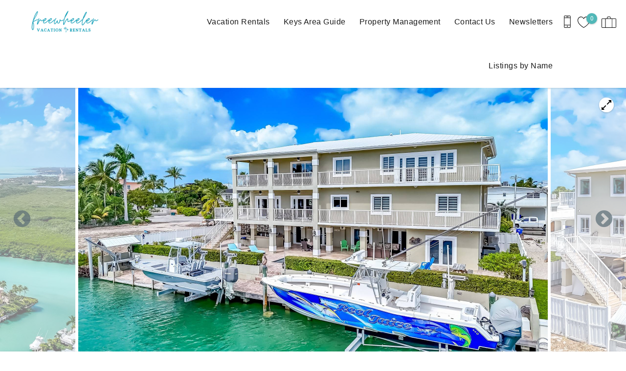

--- FILE ---
content_type: text/html; charset=utf-8
request_url: https://www.freewheelervacations.com/florida-upper-keys-vacation-rentals/casa-del-mar
body_size: 29991
content:
<!DOCTYPE html PUBLIC "-//W3C//DTD XHTML+RDFa 1.0//EN"
  "http://www.w3.org/MarkUp/DTD/xhtml-rdfa-1.dtd">
<html xmlns="http://www.w3.org/1999/xhtml" xml:lang="en" version="XHTML+RDFa 1.0" dir="ltr">

<head profile="http://www.w3.org/1999/xhtml/vocab">
  <!--[if IE]><![endif]-->
<meta http-equiv="Content-Type" content="text/html; charset=utf-8" />
<link rel="dns-prefetch" href="//www.google-analytics.com" />
<link rel="preconnect" href="//www.google-analytics.com" />
<link rel="dns-prefetch" href="//stats.g.doubleclick.net" />
<link rel="preconnect" href="//stats.g.doubleclick.net" />
<link rel="dns-prefetch" href="//maps.googleapis.com" />
<link rel="preconnect" href="//maps.googleapis.com" />
<meta property="og:image" content="https://images.rezfusion.com/vrm-img/cdn-cgi/image/width=1920,quality=80/FREEWHEELER/153/hltfetwsedw.jpg" />
<script type="application/ld+json">
{
  "@context": "https://schema.org/",
  "@type": "LocalBusiness",
  "url": "https://www.freewheelervacations.com",
  "name": "Freewheeler Vacations",
  "telephone": "305.664.2075",
  "email": "rentals@freewheelervacations.com",
  "image": [
    "https://www.freewheelervacations.com/sites/nfwv/files/styles/ngt_logo/public/nfwv/ngt_logo/Website%20Header.png"
  ],
  "address": {
    "@type": "PostalAddress",
    "streetAddress": "85992 Overseas Highway",
    "addressLocality": "Islamorada",
    "addressRegion": "FL",
    "postalCode": "33036",
    "addressCountry": {
      "@type": "Country",
      "name": "US"
    }
  }
}
</script>
<meta name="viewport" content="width=device-width, initial-scale=1, user-scalable=yes" />
<link rel="shortcut icon" type="image/png" href="https://www.freewheelervacations.com/sites/nfwv/files/nfwv/ngt_favicon/New%20FW%20Fav.JPG" />
<link rel="preload" href="/sites/all/themes/platform/ngt_theme_base/fonts/Roboto/Roboto.woff2" as="style" crossorigin="1" type="font/woff2" />
  <title>Casa Del Mar | Freewheeler Vacations</title>
  <link type="text/css" rel="stylesheet" href="https://www.freewheelervacations.com/sites/nfwv/files/advagg_css/css__NW-mRDXvjWeUzabV0oqPcarHOpDKf0cXCRt3rD_lXk4__vQX64-xiLePUIZ2atBF0QXJpUpLUsOFN6xVj-SPg7H4__tHdSgWGj-R06PWbyNOLGqEKiUXuVU5JDbL21ONyXgEk.css" media="all" />
<link type="text/css" rel="stylesheet" href="https://www.freewheelervacations.com/sites/nfwv/files/advagg_css/css__e53MmVCImrxqkKDCpR_IjBnNJxHJavqlpF2NzpAyTOI__MypTA_0r4pgfRTF8_f1fv_ZqtZSnf-U_VPnDpuJWvxw__tHdSgWGj-R06PWbyNOLGqEKiUXuVU5JDbL21ONyXgEk.css" media="all" />
<link type="text/css" rel="stylesheet" href="https://www.freewheelervacations.com/sites/nfwv/files/advagg_css/css__2jr-H-RGA5tqTIp96-s-5tTdnyPhB0IUAeQi3vGueBM__trUCA1CE7Fs2MwZv8h1ucztxDYg8kTFBFF8AhkfJJoI__tHdSgWGj-R06PWbyNOLGqEKiUXuVU5JDbL21ONyXgEk.css" media="all" />
<link type="text/css" rel="stylesheet" href="https://www.freewheelervacations.com/sites/nfwv/files/advagg_css/css__Aa7Bc_tzlNyQbYLDDw1C8jg38hjjsoq-YDe_LxtQvhM__gUCyrhTSbriYX_8W73NitX0VVPTV6ZSXhdT4exQGEwk__tHdSgWGj-R06PWbyNOLGqEKiUXuVU5JDbL21ONyXgEk.css" media="all" />
  <script type="text/javascript">
<!--//--><![CDATA[//><!--
(function(e,o,c,s,a,n,t){e['GoogleAnalyticsObject']=a;e[a]=e[a]||function(){(e[a].q=e[a].q||[]).push(arguments)},e[a].l=1*new Date();n=o.createElement(c),t=o.getElementsByTagName(c)[0];n.async=1;n.src=s;t.parentNode.insertBefore(n,t)})(window,document,'script','//www.google-analytics.com/analytics.js','ga');ga('create','UA-91237393-1',{'cookieDomain':'auto'});ga('set','anonymizeIp',!0);ga('send','pageview');
//--><!]]>
</script>
</head>
<body class="html not-front not-logged-in no-sidebars page-node page-node- page-node-189 node-type-listing logo-landscape qs-layout-floating header-phone-info" >
  <div id="skip-link">
    <a href="#main-content" class="element-invisible element-focusable">Skip to main content</a>
  </div>
    
<div id="page-wrapper">
  <div id="page">
    
    <div role="banner" id="header">
      <div class="section clearfix logo">

                  <a href="/"
             title="Home" rel="home" id="logo">
            <img src="https://www.freewheelervacations.com/sites/nfwv/files/styles/ngt_logo/public/nfwv/ngt_logo/Website%20Header.png" alt="Home"/>
          </a>
        
      </div>
        <div class="region region-header">
    <div id="block-riot-tags-ngt-order" class="block block-riot-tags">

    
  <div class="content">
    <rc-riot-order endpoint="https://www.freewheelervacations.com/riot-solr/json" id="rc-riot-order"></rc-riot-order>
  </div>
</div>
<div id="block-riot-tags-ngt-favorites" class="block block-riot-tags">

    
  <div class="content">
    <riot-solr-flag-counter endpoint="https://www.freewheelervacations.com/riot-solr/json" id="riot-solr-flag-counter"></riot-solr-flag-counter>
  </div>
</div>
<div id="block-ngt-base-ngt-base-header-phone-info">
  <div class="content">
    <a href="tel:305.664.2075" class="header-phone-link">
      <div class="phone-number-tooltip-wrapper">
        <div class="phone-number-tooltip">305.664.2075</div>
      </div>
      <svg id="header-cell-phone-icon" data-name="Layer 1" xmlns="http://www.w3.org/2000/svg" viewBox="0 0 25.25 46"><defs><style>.header-phone-icon{fill-rule:evenodd;}</style></defs><path class="header-phone-icon" d="M21.41,46H3.83A3.84,3.84,0,0,1,0,42.17V3.83A3.84,3.84,0,0,1,3.83,0H21.41a3.84,3.84,0,0,1,3.84,3.83V42.17A3.84,3.84,0,0,1,21.41,46Zm1.92-9.74H1.92v5.91a1.92,1.92,0,0,0,1.91,1.91H21.41a1.92,1.92,0,0,0,1.92-1.91ZM12.94,42a1.92,1.92,0,1,1,1.92-1.92A1.91,1.91,0,0,1,12.94,42ZM23.33,9.42H1.92V34.34H23.33Zm-1.92-7.5H3.83A1.92,1.92,0,0,0,1.92,3.83V7.51H23.33V3.83A1.92,1.92,0,0,0,21.41,1.92ZM15.82,5.59H10.07a1,1,0,1,1,0-1.92h5.75a1,1,0,1,1,0,1.92Z"/>
        <style type="text/css">
          #header-cell-phone-icon { width: 28px; }
          .header-phone-icon{fill:black;}
        </style>
      </svg>
    </a>
  </div>
</div>
  </div>

              <div class="mobile-menu-trigger">
          <button id="mobile-menu-button" aria-label="navigation menu toggle" onclick="document.getElementById('page-wrapper').classList.toggle('show-menu');"><i></i><span>Menu</span></button>
        </div>
        <div id="navigation">
          <div role="navigation" class="section">
            <ul class="menu"><li class="first expanded"><a href="/florida-upper-keys-vacation-rentals">Vacation Rentals</a><ul class="menu submenu"><li class="first leaf"><a href="/florida-upper-keys-vacation-rentals/open-water-atlantic">Open Water Atlantic</a></li>
<li class="leaf"><a href="/florida-upper-keys-vacation-rentals/open-water-bay">Open Water Bay</a></li>
<li class="leaf"><a href="/florida-upper-keys-vacation-rentals/condotownhome">Condo/Townhome</a></li>
<li class="leaf"><a href="/florida-upper-keys-vacation-rentals/canal" title="">Canal Homes</a></li>
<li class="leaf"><a href="/florida-upper-keys-vacation-rentals/pool">Pool</a></li>
<li class="leaf"><a href="/florida-upper-keys-vacation-rentals/no-water-view-home" title="">No Water View</a></li>
<li class="leaf"><a href="/large-groups">Large Groups</a></li>
<li class="leaf"><a href="/florida-upper-keys-vacation-rentals/pets-considered">Pets Considered</a></li>
<li class="last leaf"><a href="/florida-upper-keys-vacation-rentals/dockage">Dockage</a></li>
</ul></li>
<li class="leaf"><a href="/upper-and-middle-florida-keys-area-guide">Keys Area Guide</a></li>
<li class="expanded"><a href="/property-management">Property Management</a><ul class="menu submenu"><li class="first last leaf"><a href="https://sites.vrmgr.com/freewheeler/owners/login.aspx" title="">Owner Login</a></li>
</ul></li>
<li class="leaf"><a href="/contact-us">Contact Us</a></li>
<li class="leaf"><a href="/newsletters">Newsletters</a></li>
<li class="last leaf"><a href="/florida-upper-keys-vacation-rentals/glossary" title="Default listing glossary menu item">Listings by Name</a></li>
</ul>          </div>
        </div> <!-- /.section, /#navigation -->
          </div> <!-- /.section, /#header -->
          <div id="breadcrumb">
        <p class="element-invisible">You are here</p><div class="breadcrumb"><a href="/">Home</a></div>      </div>
    
    
    <div id="main-wrapper">
      <div id="main" role="main" class="clearfix">

        <div id="content" class="column">
          <div class="section">
                        <a id="main-content"></a>
                                                                                            <div class="tabs">
                              </div>
                                                              <div class="region region-content">
    <div  class="ds-1col node node-listing view-mode-full clearfix">

  
  <div class="group-header field-group-div"><div class="group-row-wrapper-1 field-group-div"><div class="group-header-row-1 field-group-div"><div class="group-nav field-group-div"><div class="listing-sticky-nav">
  <ul>
    <li><a href="#listing-about">About</a></li>
    <li><a href="#property-slick-slider">Photos</a></li>
    <li><a href="#listing-features">Features</a></li>
    <li><a href="#listing-avail">Availability</a></li>
        <li><a href="#listing-location">Location</a></li>
      </ul>
</div>
</div></div></div><div class="group-matterport-wrapper field-group-div"><div class="carousel-wrapper">
  <div class="fs-trigger">
    <div class="fs-trigger-icon"></div>
  </div>
  <div id="property-slick-slider-placeholder">
    <div class="placeholder-slide mobile"></div>
    <div class="placeholder-slide desktop"></div>
    <div class="placeholder-slide desktop"></div>
  </div>
  <div id="property-slick-slider" class="slick-slider carousel">
        <div><img title="Canal Front Home with pool and ocean access (14 of 20)" data-lazy-src="https://images.rezfusion.com/vrm-img/cdn-cgi/image/width=1920,quality=80/FREEWHEELER/153/hltfetwsedw.jpg?optimize=true&rotate=true&quality=70&width=2048" src="/sites/all/themes/platform/ngt_theme_base/images/slideshow/800x600-gradient.jpg" data-thumb="https://images.rezfusion.com/vrm-img/cdn-cgi/image/width=1920,quality=80/FREEWHEELER/153/hltfetwsedw.jpg?optimize=true&rotate=true&quality=70&width=100" alt="Canal Front Home with pool and ocean access (14 of 20)" class='placeholder-image processing'></div>        <div><img title="Canal Front Home with pool and ocean access (1 of 20)" data-lazy-src="https://images.rezfusion.com/vrm-img/cdn-cgi/image/width=1920,quality=80/FREEWHEELER/153/q3rmjmi5mtz.jpg?optimize=true&rotate=true&quality=70&width=2048" src="/sites/all/themes/platform/ngt_theme_base/images/slideshow/800x600-gradient.jpg" data-thumb="https://images.rezfusion.com/vrm-img/cdn-cgi/image/width=1920,quality=80/FREEWHEELER/153/q3rmjmi5mtz.jpg?optimize=true&rotate=true&quality=70&width=100" alt="Canal Front Home with pool and ocean access (1 of 20)" class='placeholder-image processing'></div>        <div><img title="Exterior (22 of 23)" data-lazy-src="https://images.rezfusion.com/vrm-img/cdn-cgi/image/width=1920,quality=80/FREEWHEELER/153/qulybzbgevl.jpg?optimize=true&rotate=true&quality=70&width=2048" src="/sites/all/themes/platform/ngt_theme_base/images/slideshow/800x600-gradient.jpg" data-thumb="https://images.rezfusion.com/vrm-img/cdn-cgi/image/width=1920,quality=80/FREEWHEELER/153/qulybzbgevl.jpg?optimize=true&rotate=true&quality=70&width=100" alt="Exterior (22 of 23)" class='placeholder-image processing'></div>        <div><img title="Canal Front Home with pool and ocean access (4 of 20)" data-lazy-src="https://images.rezfusion.com/vrm-img/cdn-cgi/image/width=1920,quality=80/FREEWHEELER/153/cicr4iiitlf.jpg?optimize=true&rotate=true&quality=70&width=2048" src="/sites/all/themes/platform/ngt_theme_base/images/slideshow/800x600-gradient.jpg" data-thumb="https://images.rezfusion.com/vrm-img/cdn-cgi/image/width=1920,quality=80/FREEWHEELER/153/cicr4iiitlf.jpg?optimize=true&rotate=true&quality=70&width=100" alt="Canal Front Home with pool and ocean access (4 of 20)" class='placeholder-image processing'></div>        <div><img title="Canal Front Home with pool and ocean access (18 of 20)" data-lazy-src="https://images.rezfusion.com/vrm-img/cdn-cgi/image/width=1920,quality=80/FREEWHEELER/153/fcba52ht1uo.jpg?optimize=true&rotate=true&quality=70&width=2048" src="/sites/all/themes/platform/ngt_theme_base/images/slideshow/800x600-gradient.jpg" data-thumb="https://images.rezfusion.com/vrm-img/cdn-cgi/image/width=1920,quality=80/FREEWHEELER/153/fcba52ht1uo.jpg?optimize=true&rotate=true&quality=70&width=100" alt="Canal Front Home with pool and ocean access (18 of 20)" class='placeholder-image processing'></div>        <div><img title="Exterior (1 of 23)" data-lazy-src="https://images.rezfusion.com/vrm-img/cdn-cgi/image/width=1920,quality=80/FREEWHEELER/153/4uqgm123nfq.jpg?optimize=true&rotate=true&quality=70&width=2048" src="/sites/all/themes/platform/ngt_theme_base/images/slideshow/800x600-gradient.jpg" data-thumb="https://images.rezfusion.com/vrm-img/cdn-cgi/image/width=1920,quality=80/FREEWHEELER/153/4uqgm123nfq.jpg?optimize=true&rotate=true&quality=70&width=100" alt="Exterior (1 of 23)" class='placeholder-image processing'></div>        <div><img title="Exterior (2 of 23)" data-lazy-src="https://images.rezfusion.com/vrm-img/cdn-cgi/image/width=1920,quality=80/FREEWHEELER/153/izvdr3gajhf.jpg?optimize=true&rotate=true&quality=70&width=2048" src="/sites/all/themes/platform/ngt_theme_base/images/slideshow/800x600-gradient.jpg" data-thumb="https://images.rezfusion.com/vrm-img/cdn-cgi/image/width=1920,quality=80/FREEWHEELER/153/izvdr3gajhf.jpg?optimize=true&rotate=true&quality=70&width=100" alt="Exterior (2 of 23)" class='placeholder-image processing'></div>        <div><img title="Exterior (3 of 23)" data-lazy-src="https://images.rezfusion.com/vrm-img/cdn-cgi/image/width=1920,quality=80/FREEWHEELER/153/fovzf3alq3h.jpg?optimize=true&rotate=true&quality=70&width=2048" src="/sites/all/themes/platform/ngt_theme_base/images/slideshow/800x600-gradient.jpg" data-thumb="https://images.rezfusion.com/vrm-img/cdn-cgi/image/width=1920,quality=80/FREEWHEELER/153/fovzf3alq3h.jpg?optimize=true&rotate=true&quality=70&width=100" alt="Exterior (3 of 23)" class='placeholder-image processing'></div>        <div><img title="Exterior (4 of 23)" data-lazy-src="https://images.rezfusion.com/vrm-img/cdn-cgi/image/width=1920,quality=80/FREEWHEELER/153/xpjtbgvlmqu.jpg?optimize=true&rotate=true&quality=70&width=2048" src="/sites/all/themes/platform/ngt_theme_base/images/slideshow/800x600-gradient.jpg" data-thumb="https://images.rezfusion.com/vrm-img/cdn-cgi/image/width=1920,quality=80/FREEWHEELER/153/xpjtbgvlmqu.jpg?optimize=true&rotate=true&quality=70&width=100" alt="Exterior (4 of 23)" class='placeholder-image processing'></div>        <div><img title="Exterior (5 of 23)" data-lazy-src="https://images.rezfusion.com/vrm-img/cdn-cgi/image/width=1920,quality=80/FREEWHEELER/153/xgvquwfzg3a.jpg?optimize=true&rotate=true&quality=70&width=2048" src="/sites/all/themes/platform/ngt_theme_base/images/slideshow/800x600-gradient.jpg" data-thumb="https://images.rezfusion.com/vrm-img/cdn-cgi/image/width=1920,quality=80/FREEWHEELER/153/xgvquwfzg3a.jpg?optimize=true&rotate=true&quality=70&width=100" alt="Exterior (5 of 23)" class='placeholder-image processing'></div>        <div><img title="Exterior (6 of 23)" data-lazy-src="https://images.rezfusion.com/vrm-img/cdn-cgi/image/width=1920,quality=80/FREEWHEELER/153/taim2he1rm3.jpg?optimize=true&rotate=true&quality=70&width=2048" src="/sites/all/themes/platform/ngt_theme_base/images/slideshow/800x600-gradient.jpg" data-thumb="https://images.rezfusion.com/vrm-img/cdn-cgi/image/width=1920,quality=80/FREEWHEELER/153/taim2he1rm3.jpg?optimize=true&rotate=true&quality=70&width=100" alt="Exterior (6 of 23)" class='placeholder-image processing'></div>        <div><img title="Exterior (7 of 23)" data-lazy-src="https://images.rezfusion.com/vrm-img/cdn-cgi/image/width=1920,quality=80/FREEWHEELER/153/vocfmqfpk0r.jpg?optimize=true&rotate=true&quality=70&width=2048" src="/sites/all/themes/platform/ngt_theme_base/images/slideshow/800x600-gradient.jpg" data-thumb="https://images.rezfusion.com/vrm-img/cdn-cgi/image/width=1920,quality=80/FREEWHEELER/153/vocfmqfpk0r.jpg?optimize=true&rotate=true&quality=70&width=100" alt="Exterior (7 of 23)" class='placeholder-image processing'></div>        <div><img title="Exterior (11 of 23)" data-lazy-src="https://images.rezfusion.com/vrm-img/cdn-cgi/image/width=1920,quality=80/FREEWHEELER/153/cw50xyhyfgz.jpg?optimize=true&rotate=true&quality=70&width=2048" src="/sites/all/themes/platform/ngt_theme_base/images/slideshow/800x600-gradient.jpg" data-thumb="https://images.rezfusion.com/vrm-img/cdn-cgi/image/width=1920,quality=80/FREEWHEELER/153/cw50xyhyfgz.jpg?optimize=true&rotate=true&quality=70&width=100" alt="Exterior (11 of 23)" class='placeholder-image processing'></div>        <div><img title="Exterior (12 of 23)" data-lazy-src="https://images.rezfusion.com/vrm-img/cdn-cgi/image/width=1920,quality=80/FREEWHEELER/153/3bttes5tcrh.jpg?optimize=true&rotate=true&quality=70&width=2048" src="/sites/all/themes/platform/ngt_theme_base/images/slideshow/800x600-gradient.jpg" data-thumb="https://images.rezfusion.com/vrm-img/cdn-cgi/image/width=1920,quality=80/FREEWHEELER/153/3bttes5tcrh.jpg?optimize=true&rotate=true&quality=70&width=100" alt="Exterior (12 of 23)" class='placeholder-image processing'></div>        <div><img title="Exterior (13 of 23)" data-lazy-src="https://images.rezfusion.com/vrm-img/cdn-cgi/image/width=1920,quality=80/FREEWHEELER/153/k0fiwhht1ko.jpg?optimize=true&rotate=true&quality=70&width=2048" src="/sites/all/themes/platform/ngt_theme_base/images/slideshow/800x600-gradient.jpg" data-thumb="https://images.rezfusion.com/vrm-img/cdn-cgi/image/width=1920,quality=80/FREEWHEELER/153/k0fiwhht1ko.jpg?optimize=true&rotate=true&quality=70&width=100" alt="Exterior (13 of 23)" class='placeholder-image processing'></div>        <div><img title="Exterior (14 of 23)" data-lazy-src="https://images.rezfusion.com/vrm-img/cdn-cgi/image/width=1920,quality=80/FREEWHEELER/153/ws01j4cskuk.jpg?optimize=true&rotate=true&quality=70&width=2048" src="/sites/all/themes/platform/ngt_theme_base/images/slideshow/800x600-gradient.jpg" data-thumb="https://images.rezfusion.com/vrm-img/cdn-cgi/image/width=1920,quality=80/FREEWHEELER/153/ws01j4cskuk.jpg?optimize=true&rotate=true&quality=70&width=100" alt="Exterior (14 of 23)" class='placeholder-image processing'></div>        <div><img title="Exterior (15 of 23)" data-lazy-src="https://images.rezfusion.com/vrm-img/cdn-cgi/image/width=1920,quality=80/FREEWHEELER/153/22gok30xbki.jpg?optimize=true&rotate=true&quality=70&width=2048" src="/sites/all/themes/platform/ngt_theme_base/images/slideshow/800x600-gradient.jpg" data-thumb="https://images.rezfusion.com/vrm-img/cdn-cgi/image/width=1920,quality=80/FREEWHEELER/153/22gok30xbki.jpg?optimize=true&rotate=true&quality=70&width=100" alt="Exterior (15 of 23)" class='placeholder-image processing'></div>        <div><img title="Exterior (17 of 23)" data-lazy-src="https://images.rezfusion.com/vrm-img/cdn-cgi/image/width=1920,quality=80/FREEWHEELER/153/lecn0e1kq3m.jpg?optimize=true&rotate=true&quality=70&width=2048" src="/sites/all/themes/platform/ngt_theme_base/images/slideshow/800x600-gradient.jpg" data-thumb="https://images.rezfusion.com/vrm-img/cdn-cgi/image/width=1920,quality=80/FREEWHEELER/153/lecn0e1kq3m.jpg?optimize=true&rotate=true&quality=70&width=100" alt="Exterior (17 of 23)" class='placeholder-image processing'></div>        <div><img title="Exterior (18 of 23)" data-lazy-src="https://images.rezfusion.com/vrm-img/cdn-cgi/image/width=1920,quality=80/FREEWHEELER/153/3b4w33psj3f.jpg?optimize=true&rotate=true&quality=70&width=2048" src="/sites/all/themes/platform/ngt_theme_base/images/slideshow/800x600-gradient.jpg" data-thumb="https://images.rezfusion.com/vrm-img/cdn-cgi/image/width=1920,quality=80/FREEWHEELER/153/3b4w33psj3f.jpg?optimize=true&rotate=true&quality=70&width=100" alt="Exterior (18 of 23)" class='placeholder-image processing'></div>        <div><img title="Exterior (20 of 23)" data-lazy-src="https://images.rezfusion.com/vrm-img/cdn-cgi/image/width=1920,quality=80/FREEWHEELER/153/ny2ljzgpphd.jpg?optimize=true&rotate=true&quality=70&width=2048" src="/sites/all/themes/platform/ngt_theme_base/images/slideshow/800x600-gradient.jpg" data-thumb="https://images.rezfusion.com/vrm-img/cdn-cgi/image/width=1920,quality=80/FREEWHEELER/153/ny2ljzgpphd.jpg?optimize=true&rotate=true&quality=70&width=100" alt="Exterior (20 of 23)" class='placeholder-image processing'></div>        <div><img title="Exterior (21 of 23)" data-lazy-src="https://images.rezfusion.com/vrm-img/cdn-cgi/image/width=1920,quality=80/FREEWHEELER/153/2ei5dnxhwk3.jpg?optimize=true&rotate=true&quality=70&width=2048" src="/sites/all/themes/platform/ngt_theme_base/images/slideshow/800x600-gradient.jpg" data-thumb="https://images.rezfusion.com/vrm-img/cdn-cgi/image/width=1920,quality=80/FREEWHEELER/153/2ei5dnxhwk3.jpg?optimize=true&rotate=true&quality=70&width=100" alt="Exterior (21 of 23)" class='placeholder-image processing'></div>        <div><img title="Exterior (23 of 23)" data-lazy-src="https://images.rezfusion.com/vrm-img/cdn-cgi/image/width=1920,quality=80/FREEWHEELER/153/4t3wx41pwxa.jpg?optimize=true&rotate=true&quality=70&width=2048" src="/sites/all/themes/platform/ngt_theme_base/images/slideshow/800x600-gradient.jpg" data-thumb="https://images.rezfusion.com/vrm-img/cdn-cgi/image/width=1920,quality=80/FREEWHEELER/153/4t3wx41pwxa.jpg?optimize=true&rotate=true&quality=70&width=100" alt="Exterior (23 of 23)" class='placeholder-image processing'></div>        <div><img title="Interior (1 of 34)" data-lazy-src="https://images.rezfusion.com/vrm-img/cdn-cgi/image/width=1920,quality=80/FREEWHEELER/153/nwkbwm023lj.jpg?optimize=true&rotate=true&quality=70&width=2048" src="/sites/all/themes/platform/ngt_theme_base/images/slideshow/800x600-gradient.jpg" data-thumb="https://images.rezfusion.com/vrm-img/cdn-cgi/image/width=1920,quality=80/FREEWHEELER/153/nwkbwm023lj.jpg?optimize=true&rotate=true&quality=70&width=100" alt="Interior (1 of 34)" class='placeholder-image processing'></div>        <div><img title="Interior (2 of 34)" data-lazy-src="https://images.rezfusion.com/vrm-img/cdn-cgi/image/width=1920,quality=80/FREEWHEELER/153/mtfucagaivf.jpg?optimize=true&rotate=true&quality=70&width=2048" src="/sites/all/themes/platform/ngt_theme_base/images/slideshow/800x600-gradient.jpg" data-thumb="https://images.rezfusion.com/vrm-img/cdn-cgi/image/width=1920,quality=80/FREEWHEELER/153/mtfucagaivf.jpg?optimize=true&rotate=true&quality=70&width=100" alt="Interior (2 of 34)" class='placeholder-image processing'></div>        <div><img title="Interior (3 of 34)" data-lazy-src="https://images.rezfusion.com/vrm-img/cdn-cgi/image/width=1920,quality=80/FREEWHEELER/153/dy30gerwq52.jpg?optimize=true&rotate=true&quality=70&width=2048" src="/sites/all/themes/platform/ngt_theme_base/images/slideshow/800x600-gradient.jpg" data-thumb="https://images.rezfusion.com/vrm-img/cdn-cgi/image/width=1920,quality=80/FREEWHEELER/153/dy30gerwq52.jpg?optimize=true&rotate=true&quality=70&width=100" alt="Interior (3 of 34)" class='placeholder-image processing'></div>        <div><img title="Interior (4 of 34)" data-lazy-src="https://images.rezfusion.com/vrm-img/cdn-cgi/image/width=1920,quality=80/FREEWHEELER/153/uf3ciqswf1o.jpg?optimize=true&rotate=true&quality=70&width=2048" src="/sites/all/themes/platform/ngt_theme_base/images/slideshow/800x600-gradient.jpg" data-thumb="https://images.rezfusion.com/vrm-img/cdn-cgi/image/width=1920,quality=80/FREEWHEELER/153/uf3ciqswf1o.jpg?optimize=true&rotate=true&quality=70&width=100" alt="Interior (4 of 34)" class='placeholder-image processing'></div>        <div><img title="Interior (5 of 34)" data-lazy-src="https://images.rezfusion.com/vrm-img/cdn-cgi/image/width=1920,quality=80/FREEWHEELER/153/o1o4aap5fix.jpg?optimize=true&rotate=true&quality=70&width=2048" src="/sites/all/themes/platform/ngt_theme_base/images/slideshow/800x600-gradient.jpg" data-thumb="https://images.rezfusion.com/vrm-img/cdn-cgi/image/width=1920,quality=80/FREEWHEELER/153/o1o4aap5fix.jpg?optimize=true&rotate=true&quality=70&width=100" alt="Interior (5 of 34)" class='placeholder-image processing'></div>        <div><img title="Interior (6 of 34)" data-lazy-src="https://images.rezfusion.com/vrm-img/cdn-cgi/image/width=1920,quality=80/FREEWHEELER/153/j1vlobvb4qu.jpg?optimize=true&rotate=true&quality=70&width=2048" src="/sites/all/themes/platform/ngt_theme_base/images/slideshow/800x600-gradient.jpg" data-thumb="https://images.rezfusion.com/vrm-img/cdn-cgi/image/width=1920,quality=80/FREEWHEELER/153/j1vlobvb4qu.jpg?optimize=true&rotate=true&quality=70&width=100" alt="Interior (6 of 34)" class='placeholder-image processing'></div>        <div><img title="Interior (7 of 34)" data-lazy-src="https://images.rezfusion.com/vrm-img/cdn-cgi/image/width=1920,quality=80/FREEWHEELER/153/znes24bxrm4.jpg?optimize=true&rotate=true&quality=70&width=2048" src="/sites/all/themes/platform/ngt_theme_base/images/slideshow/800x600-gradient.jpg" data-thumb="https://images.rezfusion.com/vrm-img/cdn-cgi/image/width=1920,quality=80/FREEWHEELER/153/znes24bxrm4.jpg?optimize=true&rotate=true&quality=70&width=100" alt="Interior (7 of 34)" class='placeholder-image processing'></div>        <div><img title="Interior (8 of 34)" data-lazy-src="https://images.rezfusion.com/vrm-img/cdn-cgi/image/width=1920,quality=80/FREEWHEELER/153/odpfzj1ej23.jpg?optimize=true&rotate=true&quality=70&width=2048" src="/sites/all/themes/platform/ngt_theme_base/images/slideshow/800x600-gradient.jpg" data-thumb="https://images.rezfusion.com/vrm-img/cdn-cgi/image/width=1920,quality=80/FREEWHEELER/153/odpfzj1ej23.jpg?optimize=true&rotate=true&quality=70&width=100" alt="Interior (8 of 34)" class='placeholder-image processing'></div>        <div><img title="Interior (9 of 34)" data-lazy-src="https://images.rezfusion.com/vrm-img/cdn-cgi/image/width=1920,quality=80/FREEWHEELER/153/g5rhorj2a01.jpg?optimize=true&rotate=true&quality=70&width=2048" src="/sites/all/themes/platform/ngt_theme_base/images/slideshow/800x600-gradient.jpg" data-thumb="https://images.rezfusion.com/vrm-img/cdn-cgi/image/width=1920,quality=80/FREEWHEELER/153/g5rhorj2a01.jpg?optimize=true&rotate=true&quality=70&width=100" alt="Interior (9 of 34)" class='placeholder-image processing'></div>        <div><img title="Interior (10 of 34)" data-lazy-src="https://images.rezfusion.com/vrm-img/cdn-cgi/image/width=1920,quality=80/FREEWHEELER/153/oh0bguwkd4n.jpg?optimize=true&rotate=true&quality=70&width=2048" src="/sites/all/themes/platform/ngt_theme_base/images/slideshow/800x600-gradient.jpg" data-thumb="https://images.rezfusion.com/vrm-img/cdn-cgi/image/width=1920,quality=80/FREEWHEELER/153/oh0bguwkd4n.jpg?optimize=true&rotate=true&quality=70&width=100" alt="Interior (10 of 34)" class='placeholder-image processing'></div>        <div><img title="Interior (11 of 34)" data-lazy-src="https://images.rezfusion.com/vrm-img/cdn-cgi/image/width=1920,quality=80/FREEWHEELER/153/cns0pe3nv5g.jpg?optimize=true&rotate=true&quality=70&width=2048" src="/sites/all/themes/platform/ngt_theme_base/images/slideshow/800x600-gradient.jpg" data-thumb="https://images.rezfusion.com/vrm-img/cdn-cgi/image/width=1920,quality=80/FREEWHEELER/153/cns0pe3nv5g.jpg?optimize=true&rotate=true&quality=70&width=100" alt="Interior (11 of 34)" class='placeholder-image processing'></div>        <div><img title="Interior (12 of 34)" data-lazy-src="https://images.rezfusion.com/vrm-img/cdn-cgi/image/width=1920,quality=80/FREEWHEELER/153/51apml5yzmh.jpg?optimize=true&rotate=true&quality=70&width=2048" src="/sites/all/themes/platform/ngt_theme_base/images/slideshow/800x600-gradient.jpg" data-thumb="https://images.rezfusion.com/vrm-img/cdn-cgi/image/width=1920,quality=80/FREEWHEELER/153/51apml5yzmh.jpg?optimize=true&rotate=true&quality=70&width=100" alt="Interior (12 of 34)" class='placeholder-image processing'></div>        <div><img title="Interior (13 of 34)" data-lazy-src="https://images.rezfusion.com/vrm-img/cdn-cgi/image/width=1920,quality=80/FREEWHEELER/153/nifqi5bxton.jpg?optimize=true&rotate=true&quality=70&width=2048" src="/sites/all/themes/platform/ngt_theme_base/images/slideshow/800x600-gradient.jpg" data-thumb="https://images.rezfusion.com/vrm-img/cdn-cgi/image/width=1920,quality=80/FREEWHEELER/153/nifqi5bxton.jpg?optimize=true&rotate=true&quality=70&width=100" alt="Interior (13 of 34)" class='placeholder-image processing'></div>        <div><img title="Interior (14 of 34)" data-lazy-src="https://images.rezfusion.com/vrm-img/cdn-cgi/image/width=1920,quality=80/FREEWHEELER/153/sh4uqhcd4a2.jpg?optimize=true&rotate=true&quality=70&width=2048" src="/sites/all/themes/platform/ngt_theme_base/images/slideshow/800x600-gradient.jpg" data-thumb="https://images.rezfusion.com/vrm-img/cdn-cgi/image/width=1920,quality=80/FREEWHEELER/153/sh4uqhcd4a2.jpg?optimize=true&rotate=true&quality=70&width=100" alt="Interior (14 of 34)" class='placeholder-image processing'></div>        <div><img title="Interior (15 of 34)" data-lazy-src="https://images.rezfusion.com/vrm-img/cdn-cgi/image/width=1920,quality=80/FREEWHEELER/153/0xqobnawqmo.jpg?optimize=true&rotate=true&quality=70&width=2048" src="/sites/all/themes/platform/ngt_theme_base/images/slideshow/800x600-gradient.jpg" data-thumb="https://images.rezfusion.com/vrm-img/cdn-cgi/image/width=1920,quality=80/FREEWHEELER/153/0xqobnawqmo.jpg?optimize=true&rotate=true&quality=70&width=100" alt="Interior (15 of 34)" class='placeholder-image processing'></div>        <div><img title="Interior (16 of 34)" data-lazy-src="https://images.rezfusion.com/vrm-img/cdn-cgi/image/width=1920,quality=80/FREEWHEELER/153/a32alwwqnhd.jpg?optimize=true&rotate=true&quality=70&width=2048" src="/sites/all/themes/platform/ngt_theme_base/images/slideshow/800x600-gradient.jpg" data-thumb="https://images.rezfusion.com/vrm-img/cdn-cgi/image/width=1920,quality=80/FREEWHEELER/153/a32alwwqnhd.jpg?optimize=true&rotate=true&quality=70&width=100" alt="Interior (16 of 34)" class='placeholder-image processing'></div>        <div><img title="Interior (17 of 34)" data-lazy-src="https://images.rezfusion.com/vrm-img/cdn-cgi/image/width=1920,quality=80/FREEWHEELER/153/aeaumnmhidc.jpg?optimize=true&rotate=true&quality=70&width=2048" src="/sites/all/themes/platform/ngt_theme_base/images/slideshow/800x600-gradient.jpg" data-thumb="https://images.rezfusion.com/vrm-img/cdn-cgi/image/width=1920,quality=80/FREEWHEELER/153/aeaumnmhidc.jpg?optimize=true&rotate=true&quality=70&width=100" alt="Interior (17 of 34)" class='placeholder-image processing'></div>        <div><img title="Interior (18 of 34)" data-lazy-src="https://images.rezfusion.com/vrm-img/cdn-cgi/image/width=1920,quality=80/FREEWHEELER/153/50boquloqjq.jpg?optimize=true&rotate=true&quality=70&width=2048" src="/sites/all/themes/platform/ngt_theme_base/images/slideshow/800x600-gradient.jpg" data-thumb="https://images.rezfusion.com/vrm-img/cdn-cgi/image/width=1920,quality=80/FREEWHEELER/153/50boquloqjq.jpg?optimize=true&rotate=true&quality=70&width=100" alt="Interior (18 of 34)" class='placeholder-image processing'></div>        <div><img title="Interior (19 of 34)" data-lazy-src="https://images.rezfusion.com/vrm-img/cdn-cgi/image/width=1920,quality=80/FREEWHEELER/153/3z412twakcc.jpg?optimize=true&rotate=true&quality=70&width=2048" src="/sites/all/themes/platform/ngt_theme_base/images/slideshow/800x600-gradient.jpg" data-thumb="https://images.rezfusion.com/vrm-img/cdn-cgi/image/width=1920,quality=80/FREEWHEELER/153/3z412twakcc.jpg?optimize=true&rotate=true&quality=70&width=100" alt="Interior (19 of 34)" class='placeholder-image processing'></div>        <div><img title="Interior (20 of 34)" data-lazy-src="https://images.rezfusion.com/vrm-img/cdn-cgi/image/width=1920,quality=80/FREEWHEELER/153/ny0erhp2oat.jpg?optimize=true&rotate=true&quality=70&width=2048" src="/sites/all/themes/platform/ngt_theme_base/images/slideshow/800x600-gradient.jpg" data-thumb="https://images.rezfusion.com/vrm-img/cdn-cgi/image/width=1920,quality=80/FREEWHEELER/153/ny0erhp2oat.jpg?optimize=true&rotate=true&quality=70&width=100" alt="Interior (20 of 34)" class='placeholder-image processing'></div>        <div><img title="Interior (21 of 34)" data-lazy-src="https://images.rezfusion.com/vrm-img/cdn-cgi/image/width=1920,quality=80/FREEWHEELER/153/whqh25dkwvm.jpg?optimize=true&rotate=true&quality=70&width=2048" src="/sites/all/themes/platform/ngt_theme_base/images/slideshow/800x600-gradient.jpg" data-thumb="https://images.rezfusion.com/vrm-img/cdn-cgi/image/width=1920,quality=80/FREEWHEELER/153/whqh25dkwvm.jpg?optimize=true&rotate=true&quality=70&width=100" alt="Interior (21 of 34)" class='placeholder-image processing'></div>        <div><img title="Interior (22 of 34)" data-lazy-src="https://images.rezfusion.com/vrm-img/cdn-cgi/image/width=1920,quality=80/FREEWHEELER/153/y1p4isb1e3b.jpg?optimize=true&rotate=true&quality=70&width=2048" src="/sites/all/themes/platform/ngt_theme_base/images/slideshow/800x600-gradient.jpg" data-thumb="https://images.rezfusion.com/vrm-img/cdn-cgi/image/width=1920,quality=80/FREEWHEELER/153/y1p4isb1e3b.jpg?optimize=true&rotate=true&quality=70&width=100" alt="Interior (22 of 34)" class='placeholder-image processing'></div>        <div><img title="Interior (23 of 34)" data-lazy-src="https://images.rezfusion.com/vrm-img/cdn-cgi/image/width=1920,quality=80/FREEWHEELER/153/lorebo1hfzx.jpg?optimize=true&rotate=true&quality=70&width=2048" src="/sites/all/themes/platform/ngt_theme_base/images/slideshow/800x600-gradient.jpg" data-thumb="https://images.rezfusion.com/vrm-img/cdn-cgi/image/width=1920,quality=80/FREEWHEELER/153/lorebo1hfzx.jpg?optimize=true&rotate=true&quality=70&width=100" alt="Interior (23 of 34)" class='placeholder-image processing'></div>        <div><img title="Interior (24 of 34)" data-lazy-src="https://images.rezfusion.com/vrm-img/cdn-cgi/image/width=1920,quality=80/FREEWHEELER/153/s1tv2fcpgtw.jpg?optimize=true&rotate=true&quality=70&width=2048" src="/sites/all/themes/platform/ngt_theme_base/images/slideshow/800x600-gradient.jpg" data-thumb="https://images.rezfusion.com/vrm-img/cdn-cgi/image/width=1920,quality=80/FREEWHEELER/153/s1tv2fcpgtw.jpg?optimize=true&rotate=true&quality=70&width=100" alt="Interior (24 of 34)" class='placeholder-image processing'></div>        <div><img title="Interior (25 of 34)" data-lazy-src="https://images.rezfusion.com/vrm-img/cdn-cgi/image/width=1920,quality=80/FREEWHEELER/153/xs1tqvebqgo.jpg?optimize=true&rotate=true&quality=70&width=2048" src="/sites/all/themes/platform/ngt_theme_base/images/slideshow/800x600-gradient.jpg" data-thumb="https://images.rezfusion.com/vrm-img/cdn-cgi/image/width=1920,quality=80/FREEWHEELER/153/xs1tqvebqgo.jpg?optimize=true&rotate=true&quality=70&width=100" alt="Interior (25 of 34)" class='placeholder-image processing'></div>        <div><img title="Interior (26 of 34)" data-lazy-src="https://images.rezfusion.com/vrm-img/cdn-cgi/image/width=1920,quality=80/FREEWHEELER/153/bwelipmmtji.jpg?optimize=true&rotate=true&quality=70&width=2048" src="/sites/all/themes/platform/ngt_theme_base/images/slideshow/800x600-gradient.jpg" data-thumb="https://images.rezfusion.com/vrm-img/cdn-cgi/image/width=1920,quality=80/FREEWHEELER/153/bwelipmmtji.jpg?optimize=true&rotate=true&quality=70&width=100" alt="Interior (26 of 34)" class='placeholder-image processing'></div>        <div><img title="Interior (27 of 34)" data-lazy-src="https://images.rezfusion.com/vrm-img/cdn-cgi/image/width=1920,quality=80/FREEWHEELER/153/qj43a3vakkf.jpg?optimize=true&rotate=true&quality=70&width=2048" src="/sites/all/themes/platform/ngt_theme_base/images/slideshow/800x600-gradient.jpg" data-thumb="https://images.rezfusion.com/vrm-img/cdn-cgi/image/width=1920,quality=80/FREEWHEELER/153/qj43a3vakkf.jpg?optimize=true&rotate=true&quality=70&width=100" alt="Interior (27 of 34)" class='placeholder-image processing'></div>        <div><img title="Interior (28 of 34)" data-lazy-src="https://images.rezfusion.com/vrm-img/cdn-cgi/image/width=1920,quality=80/FREEWHEELER/153/m3brnwm4jbn.jpg?optimize=true&rotate=true&quality=70&width=2048" src="/sites/all/themes/platform/ngt_theme_base/images/slideshow/800x600-gradient.jpg" data-thumb="https://images.rezfusion.com/vrm-img/cdn-cgi/image/width=1920,quality=80/FREEWHEELER/153/m3brnwm4jbn.jpg?optimize=true&rotate=true&quality=70&width=100" alt="Interior (28 of 34)" class='placeholder-image processing'></div>        <div><img title="Interior (29 of 34)" data-lazy-src="https://images.rezfusion.com/vrm-img/cdn-cgi/image/width=1920,quality=80/FREEWHEELER/153/lonh3ds2rtg.jpg?optimize=true&rotate=true&quality=70&width=2048" src="/sites/all/themes/platform/ngt_theme_base/images/slideshow/800x600-gradient.jpg" data-thumb="https://images.rezfusion.com/vrm-img/cdn-cgi/image/width=1920,quality=80/FREEWHEELER/153/lonh3ds2rtg.jpg?optimize=true&rotate=true&quality=70&width=100" alt="Interior (29 of 34)" class='placeholder-image processing'></div>        <div><img title="Interior (30 of 34)" data-lazy-src="https://images.rezfusion.com/vrm-img/cdn-cgi/image/width=1920,quality=80/FREEWHEELER/153/d3wxeyyojfw.jpg?optimize=true&rotate=true&quality=70&width=2048" src="/sites/all/themes/platform/ngt_theme_base/images/slideshow/800x600-gradient.jpg" data-thumb="https://images.rezfusion.com/vrm-img/cdn-cgi/image/width=1920,quality=80/FREEWHEELER/153/d3wxeyyojfw.jpg?optimize=true&rotate=true&quality=70&width=100" alt="Interior (30 of 34)" class='placeholder-image processing'></div>        <div><img title="Interior (31 of 34)" data-lazy-src="https://images.rezfusion.com/vrm-img/cdn-cgi/image/width=1920,quality=80/FREEWHEELER/153/eipvyvjcfjf.jpg?optimize=true&rotate=true&quality=70&width=2048" src="/sites/all/themes/platform/ngt_theme_base/images/slideshow/800x600-gradient.jpg" data-thumb="https://images.rezfusion.com/vrm-img/cdn-cgi/image/width=1920,quality=80/FREEWHEELER/153/eipvyvjcfjf.jpg?optimize=true&rotate=true&quality=70&width=100" alt="Interior (31 of 34)" class='placeholder-image processing'></div>        <div><img title="Interior (32 of 34)" data-lazy-src="https://images.rezfusion.com/vrm-img/cdn-cgi/image/width=1920,quality=80/FREEWHEELER/153/r2hbk0dcxia.jpg?optimize=true&rotate=true&quality=70&width=2048" src="/sites/all/themes/platform/ngt_theme_base/images/slideshow/800x600-gradient.jpg" data-thumb="https://images.rezfusion.com/vrm-img/cdn-cgi/image/width=1920,quality=80/FREEWHEELER/153/r2hbk0dcxia.jpg?optimize=true&rotate=true&quality=70&width=100" alt="Interior (32 of 34)" class='placeholder-image processing'></div>        <div><img title="Interior (33 of 34)" data-lazy-src="https://images.rezfusion.com/vrm-img/cdn-cgi/image/width=1920,quality=80/FREEWHEELER/153/apidxj22mag.jpg?optimize=true&rotate=true&quality=70&width=2048" src="/sites/all/themes/platform/ngt_theme_base/images/slideshow/800x600-gradient.jpg" data-thumb="https://images.rezfusion.com/vrm-img/cdn-cgi/image/width=1920,quality=80/FREEWHEELER/153/apidxj22mag.jpg?optimize=true&rotate=true&quality=70&width=100" alt="Interior (33 of 34)" class='placeholder-image processing'></div>        <div><img title="Interior (34 of 34)" data-lazy-src="https://images.rezfusion.com/vrm-img/cdn-cgi/image/width=1920,quality=80/FREEWHEELER/153/x33c4magslo.jpg?optimize=true&rotate=true&quality=70&width=2048" src="/sites/all/themes/platform/ngt_theme_base/images/slideshow/800x600-gradient.jpg" data-thumb="https://images.rezfusion.com/vrm-img/cdn-cgi/image/width=1920,quality=80/FREEWHEELER/153/x33c4magslo.jpg?optimize=true&rotate=true&quality=70&width=100" alt="Interior (34 of 34)" class='placeholder-image processing'></div>        <div><img title="IMG_5541" data-lazy-src="https://images.rezfusion.com/vrm-img/cdn-cgi/image/width=1920,quality=80/FREEWHEELER/153/yk2ew1p5ee3.jpg?optimize=true&rotate=true&quality=70&width=2048" src="/sites/all/themes/platform/ngt_theme_base/images/slideshow/800x600-gradient.jpg" data-thumb="https://images.rezfusion.com/vrm-img/cdn-cgi/image/width=1920,quality=80/FREEWHEELER/153/yk2ew1p5ee3.jpg?optimize=true&rotate=true&quality=70&width=100" alt="IMG_5541" class='placeholder-image processing'></div>        <div><img title="IMG_5546" data-lazy-src="https://images.rezfusion.com/vrm-img/cdn-cgi/image/width=1920,quality=80/FREEWHEELER/153/whrwa1fbfe4.jpg?optimize=true&rotate=true&quality=70&width=2048" src="/sites/all/themes/platform/ngt_theme_base/images/slideshow/800x600-gradient.jpg" data-thumb="https://images.rezfusion.com/vrm-img/cdn-cgi/image/width=1920,quality=80/FREEWHEELER/153/whrwa1fbfe4.jpg?optimize=true&rotate=true&quality=70&width=100" alt="IMG_5546" class='placeholder-image processing'></div>        <div><img title="IMG_5548" data-lazy-src="https://images.rezfusion.com/vrm-img/cdn-cgi/image/width=1920,quality=80/FREEWHEELER/153/m0uf3rx0kid.jpg?optimize=true&rotate=true&quality=70&width=2048" src="/sites/all/themes/platform/ngt_theme_base/images/slideshow/800x600-gradient.jpg" data-thumb="https://images.rezfusion.com/vrm-img/cdn-cgi/image/width=1920,quality=80/FREEWHEELER/153/m0uf3rx0kid.jpg?optimize=true&rotate=true&quality=70&width=100" alt="IMG_5548" class='placeholder-image processing'></div>        <div><img title="IMG_5551" data-lazy-src="https://images.rezfusion.com/vrm-img/cdn-cgi/image/width=1920,quality=80/FREEWHEELER/153/5olek3hbsk4.jpg?optimize=true&rotate=true&quality=70&width=2048" src="/sites/all/themes/platform/ngt_theme_base/images/slideshow/800x600-gradient.jpg" data-thumb="https://images.rezfusion.com/vrm-img/cdn-cgi/image/width=1920,quality=80/FREEWHEELER/153/5olek3hbsk4.jpg?optimize=true&rotate=true&quality=70&width=100" alt="IMG_5551" class='placeholder-image processing'></div>        <div><img title="IMG_5551-2" data-lazy-src="https://images.rezfusion.com/vrm-img/cdn-cgi/image/width=1920,quality=80/FREEWHEELER/153/s2kyk1xvjo1.jpg?optimize=true&rotate=true&quality=70&width=2048" src="/sites/all/themes/platform/ngt_theme_base/images/slideshow/800x600-gradient.jpg" data-thumb="https://images.rezfusion.com/vrm-img/cdn-cgi/image/width=1920,quality=80/FREEWHEELER/153/s2kyk1xvjo1.jpg?optimize=true&rotate=true&quality=70&width=100" alt="IMG_5551-2" class='placeholder-image processing'></div>        <div><img title="IMG_5551-3" data-lazy-src="https://images.rezfusion.com/vrm-img/cdn-cgi/image/width=1920,quality=80/FREEWHEELER/153/3pqbpp1wkgk.jpg?optimize=true&rotate=true&quality=70&width=2048" src="/sites/all/themes/platform/ngt_theme_base/images/slideshow/800x600-gradient.jpg" data-thumb="https://images.rezfusion.com/vrm-img/cdn-cgi/image/width=1920,quality=80/FREEWHEELER/153/3pqbpp1wkgk.jpg?optimize=true&rotate=true&quality=70&width=100" alt="IMG_5551-3" class='placeholder-image processing'></div>        <div><img title="IMG_5553" data-lazy-src="https://images.rezfusion.com/vrm-img/cdn-cgi/image/width=1920,quality=80/FREEWHEELER/153/5lrn5uzkgiq.jpg?optimize=true&rotate=true&quality=70&width=2048" src="/sites/all/themes/platform/ngt_theme_base/images/slideshow/800x600-gradient.jpg" data-thumb="https://images.rezfusion.com/vrm-img/cdn-cgi/image/width=1920,quality=80/FREEWHEELER/153/5lrn5uzkgiq.jpg?optimize=true&rotate=true&quality=70&width=100" alt="IMG_5553" class='placeholder-image processing'></div>        <div><img title="IMG_5555" data-lazy-src="https://images.rezfusion.com/vrm-img/cdn-cgi/image/width=1920,quality=80/FREEWHEELER/153/3rehnt0xnqj.jpg?optimize=true&rotate=true&quality=70&width=2048" src="/sites/all/themes/platform/ngt_theme_base/images/slideshow/800x600-gradient.jpg" data-thumb="https://images.rezfusion.com/vrm-img/cdn-cgi/image/width=1920,quality=80/FREEWHEELER/153/3rehnt0xnqj.jpg?optimize=true&rotate=true&quality=70&width=100" alt="IMG_5555" class='placeholder-image processing'></div>        <div><img title="IMG_5557" data-lazy-src="https://images.rezfusion.com/vrm-img/cdn-cgi/image/width=1920,quality=80/FREEWHEELER/153/oxx4c1q1cd4.jpg?optimize=true&rotate=true&quality=70&width=2048" src="/sites/all/themes/platform/ngt_theme_base/images/slideshow/800x600-gradient.jpg" data-thumb="https://images.rezfusion.com/vrm-img/cdn-cgi/image/width=1920,quality=80/FREEWHEELER/153/oxx4c1q1cd4.jpg?optimize=true&rotate=true&quality=70&width=100" alt="IMG_5557" class='placeholder-image processing'></div>        <div><img title="IMG_5560" data-lazy-src="https://images.rezfusion.com/vrm-img/cdn-cgi/image/width=1920,quality=80/FREEWHEELER/153/zejlh1kailw.jpg?optimize=true&rotate=true&quality=70&width=2048" src="/sites/all/themes/platform/ngt_theme_base/images/slideshow/800x600-gradient.jpg" data-thumb="https://images.rezfusion.com/vrm-img/cdn-cgi/image/width=1920,quality=80/FREEWHEELER/153/zejlh1kailw.jpg?optimize=true&rotate=true&quality=70&width=100" alt="IMG_5560" class='placeholder-image processing'></div>        <div><img title="Interior Downstairs (1 of 5)" data-lazy-src="https://images.rezfusion.com/vrm-img/cdn-cgi/image/width=1920,quality=80/FREEWHEELER/153/2iygg033wph.jpg?optimize=true&rotate=true&quality=70&width=2048" src="/sites/all/themes/platform/ngt_theme_base/images/slideshow/800x600-gradient.jpg" data-thumb="https://images.rezfusion.com/vrm-img/cdn-cgi/image/width=1920,quality=80/FREEWHEELER/153/2iygg033wph.jpg?optimize=true&rotate=true&quality=70&width=100" alt="Interior Downstairs (1 of 5)" class='placeholder-image processing'></div>        <div><img title="Interior Downstairs (2 of 5)" data-lazy-src="https://images.rezfusion.com/vrm-img/cdn-cgi/image/width=1920,quality=80/FREEWHEELER/153/5rlwf5jc1tt.jpg?optimize=true&rotate=true&quality=70&width=2048" src="/sites/all/themes/platform/ngt_theme_base/images/slideshow/800x600-gradient.jpg" data-thumb="https://images.rezfusion.com/vrm-img/cdn-cgi/image/width=1920,quality=80/FREEWHEELER/153/5rlwf5jc1tt.jpg?optimize=true&rotate=true&quality=70&width=100" alt="Interior Downstairs (2 of 5)" class='placeholder-image processing'></div>        <div><img title="Interior Downstairs (3 of 5)" data-lazy-src="https://images.rezfusion.com/vrm-img/cdn-cgi/image/width=1920,quality=80/FREEWHEELER/153/zt4jeolhngn.jpg?optimize=true&rotate=true&quality=70&width=2048" src="/sites/all/themes/platform/ngt_theme_base/images/slideshow/800x600-gradient.jpg" data-thumb="https://images.rezfusion.com/vrm-img/cdn-cgi/image/width=1920,quality=80/FREEWHEELER/153/zt4jeolhngn.jpg?optimize=true&rotate=true&quality=70&width=100" alt="Interior Downstairs (3 of 5)" class='placeholder-image processing'></div>        <div><img title="Interior Downstairs (4 of 5)" data-lazy-src="https://images.rezfusion.com/vrm-img/cdn-cgi/image/width=1920,quality=80/FREEWHEELER/153/0xmbko2ydki.jpg?optimize=true&rotate=true&quality=70&width=2048" src="/sites/all/themes/platform/ngt_theme_base/images/slideshow/800x600-gradient.jpg" data-thumb="https://images.rezfusion.com/vrm-img/cdn-cgi/image/width=1920,quality=80/FREEWHEELER/153/0xmbko2ydki.jpg?optimize=true&rotate=true&quality=70&width=100" alt="Interior Downstairs (4 of 5)" class='placeholder-image processing'></div>        <div><img title="Interior Downstairs (5 of 5)" data-lazy-src="https://images.rezfusion.com/vrm-img/cdn-cgi/image/width=1920,quality=80/FREEWHEELER/153/ztyntcwch5c.jpg?optimize=true&rotate=true&quality=70&width=2048" src="/sites/all/themes/platform/ngt_theme_base/images/slideshow/800x600-gradient.jpg" data-thumb="https://images.rezfusion.com/vrm-img/cdn-cgi/image/width=1920,quality=80/FREEWHEELER/153/ztyntcwch5c.jpg?optimize=true&rotate=true&quality=70&width=100" alt="Interior Downstairs (5 of 5)" class='placeholder-image processing'></div>        <div><img title="Canal Front Home with pool and ocean access (20 of 20)" data-lazy-src="https://images.rezfusion.com/vrm-img/cdn-cgi/image/width=1920,quality=80/FREEWHEELER/153/3mf4bytrsyb.jpg?optimize=true&rotate=true&quality=70&width=2048" src="/sites/all/themes/platform/ngt_theme_base/images/slideshow/800x600-gradient.jpg" data-thumb="https://images.rezfusion.com/vrm-img/cdn-cgi/image/width=1920,quality=80/FREEWHEELER/153/3mf4bytrsyb.jpg?optimize=true&rotate=true&quality=70&width=100" alt="Canal Front Home with pool and ocean access (20 of 20)" class='placeholder-image processing'></div>        <div><img title="Canal Front Home with pool and ocean access (12 of 20)" data-lazy-src="https://images.rezfusion.com/vrm-img/cdn-cgi/image/width=1920,quality=80/FREEWHEELER/153/g01vfdtmyz4.jpg?optimize=true&rotate=true&quality=70&width=2048" src="/sites/all/themes/platform/ngt_theme_base/images/slideshow/800x600-gradient.jpg" data-thumb="https://images.rezfusion.com/vrm-img/cdn-cgi/image/width=1920,quality=80/FREEWHEELER/153/g01vfdtmyz4.jpg?optimize=true&rotate=true&quality=70&width=100" alt="Canal Front Home with pool and ocean access (12 of 20)" class='placeholder-image processing'></div>        <div><img title="Canal Front Home with pool and ocean access (8 of 20)" data-lazy-src="https://images.rezfusion.com/vrm-img/cdn-cgi/image/width=1920,quality=80/FREEWHEELER/153/vgubnhlqhyi.jpg?optimize=true&rotate=true&quality=70&width=2048" src="/sites/all/themes/platform/ngt_theme_base/images/slideshow/800x600-gradient.jpg" data-thumb="https://images.rezfusion.com/vrm-img/cdn-cgi/image/width=1920,quality=80/FREEWHEELER/153/vgubnhlqhyi.jpg?optimize=true&rotate=true&quality=70&width=100" alt="Canal Front Home with pool and ocean access (8 of 20)" class='placeholder-image processing'></div>        <div><img title="Canal Front Home with pool and ocean access (13 of 20)" data-lazy-src="https://images.rezfusion.com/vrm-img/cdn-cgi/image/width=1920,quality=80/FREEWHEELER/153/c1hel5ilyod.jpg?optimize=true&rotate=true&quality=70&width=2048" src="/sites/all/themes/platform/ngt_theme_base/images/slideshow/800x600-gradient.jpg" data-thumb="https://images.rezfusion.com/vrm-img/cdn-cgi/image/width=1920,quality=80/FREEWHEELER/153/c1hel5ilyod.jpg?optimize=true&rotate=true&quality=70&width=100" alt="Canal Front Home with pool and ocean access (13 of 20)" class='placeholder-image processing'></div>        <div><img title="Canal Front Home with pool and ocean access (16 of 20)" data-lazy-src="https://images.rezfusion.com/vrm-img/cdn-cgi/image/width=1920,quality=80/FREEWHEELER/153/iebgar54tp1.jpg?optimize=true&rotate=true&quality=70&width=2048" src="/sites/all/themes/platform/ngt_theme_base/images/slideshow/800x600-gradient.jpg" data-thumb="https://images.rezfusion.com/vrm-img/cdn-cgi/image/width=1920,quality=80/FREEWHEELER/153/iebgar54tp1.jpg?optimize=true&rotate=true&quality=70&width=100" alt="Canal Front Home with pool and ocean access (16 of 20)" class='placeholder-image processing'></div>        <div><img title="Canal Front Home with pool and ocean access (6 of 20)" data-lazy-src="https://images.rezfusion.com/vrm-img/cdn-cgi/image/width=1920,quality=80/FREEWHEELER/153/rn5wph5fd3f.jpg?optimize=true&rotate=true&quality=70&width=2048" src="/sites/all/themes/platform/ngt_theme_base/images/slideshow/800x600-gradient.jpg" data-thumb="https://images.rezfusion.com/vrm-img/cdn-cgi/image/width=1920,quality=80/FREEWHEELER/153/rn5wph5fd3f.jpg?optimize=true&rotate=true&quality=70&width=100" alt="Canal Front Home with pool and ocean access (6 of 20)" class='placeholder-image processing'></div>      </div>
</div>
</div><div class="collapsible group-row-wrapper-2 field-group-fieldset speed-fast effect-none">
      <h3><span class="field-group-format-toggler">Row Wrapper 2</span></h3>
      <div class="field-group-format-wrapper" style="display: block;"><div class="group-header-row-2 field-group-div"><div class="group-summ field-group-div"><div class="group-summ-title field-group-div"><h1>Casa Del Mar</h1><div class="rc-item-rating"></div></div><div class="collapsible group-capacity field-group-div speed-fast effect-none">
      <h3><span class="field-group-format-toggler">Capacity</span></h3>
      <div class="field-group-format-wrapper" style="display: block;"><div class="rc-lodging-beds rc-lodging-detail">5 Bedrooms</div>
<div class="rc-lodging-baths rc-lodging-detail">5 Bath</div>
<div class="rc-lodging-occ rc-lodging-detail">Sleeps 10</div>
</div></div></div></div></div></div></div><div class="group-content field-group-div"><div class="group-column-2 field-group-div"><div id="urgency-marketing-wrapper" class="group-urgency-wrapper field-group-div"></div><h2>Search Availability</h2><rc-riot-avail-filter endpoint="https://www.freewheelervacations.com/riot-solr/json" id="rc-riot-avail-filter"></rc-riot-avail-filter>
<div class="group-request-info-link field-group-div"><a href="javascript:" id="zf-reveal-link-1" class="zurb-foundation-reveal" data-reveal-id="zf-reveal-1">Request More Information</a><bt-leads-share-url endpoint="https://www.freewheelervacations.com/riot-solr/json" id="bt-leads-share-url"></bt-leads-share-url>
<riot-solr-flag endpoint="https://www.freewheelervacations.com/riot-solr/json" id="riot-solr-flag"></riot-solr-flag>
</div></div><div class="group-column-1 field-group-div"><div id="listing-about" class="group-about field-group-div"><h3><span>About</span></h3><p>Welcome to our beautiful Venetian Shores Canal Home—a luxurious waterfront retreat offering the ultimate Florida Keys experience! This spacious and elegantly furnished getaway features a private pool and spa, an outdoor kitchen, and everything you need for an unforgettable escape.</p>
<p>Incredible Amenities: Step inside, and you'll be welcomed by an open-concept living area that merges indoor and outdoor spaces seamlessly. With large windows framing canal views, the living room invites you to unwind in comfort. The fully-equipped gourmet kitchen is perfect for any cooking enthusiast, but the outdoor kitchen is where you’ll want to be. Fire up the grill and dine alfresco on the expansive patio, surrounded by beautiful views. Bring your boat &amp; enjoy the wonderful boating access right off snake creek offering direct access to the bay side or ocean side within minutes. </p>
<p>Private Oasis: Outside, you’ll find your own little paradise. The pool and spa on the back patio are ideal for a refreshing swim or a relaxing soak. Lounge poolside with a cold drink, soak up the sun, or unwind in the shade—tropical landscaping enhances the serene, secluded atmosphere, perfect for those vacation snapshots.</p>
<p>Waterfront Paradise: For boaters and water lovers, the canal-front location off Snake Creek is unbeatable. Enjoy quick access to the Florida Bay or Atlantic Ocean. With a private dock, you can bring your own boat or rent one nearby to explore the stunning waters of the Keys. Whether fishing, paddleboarding, or simply taking in the water views, this home is a haven for all things aquatic.</p>
<p>Comfortable Bedrooms: The home’s four tastefully decorated bedrooms provide a restful escape, each with comfortable bedding, canal views, en-suite bathrooms, and queen-sized beds for total comfort and privacy.</p>
<p>Discover the Keys: Located in the coveted Venetian Shores neighborhood, you’re close to local attractions like world-class fishing spots, the Theater of the Sea, and the unique shops and restaurants in Islamorada.</p>
<p>Book your stay at this Venetian Shores Canal Home with a pool, spa, and outdoor kitchen, and experience the best in luxury, comfort, and relaxation in the Florida Keys. Make lifelong memories with family and friends in this tropical retreat—your perfect Keys vacation awaits!</p></div><div id="listing-features" class="group-amenities field-group-div"><h3><span>Features</span></h3><div class="amenity-item"><h4 class="label-above">Amenities</h4><ul><li>Blender</li><li>Central Air (AC)</li><li>Coffee Maker</li><li>Dishwasher</li><li>Dockage</li><li>Fish Cleaning Station</li><li>Founder&#039;s Park Access</li><li>Microwave</li><li>Newly Renovated Kitchen</li><li>Outdoor Kitchen</li><li>Pool</li><li>Toaster</li><li>Washer/Dryer</li><li>Wi-Fi</li></ul></div><div class="amenity-item"><h4 class="label-above">Location</h4><ul><li>Canal</li></ul></div></div><div id="listing-avail" class="group-avail field-group-div"><h3><span>Availability</span></h3><table class="rcav-key">
<caption>Key</caption>
<tbody>
 <tr class="odd"><td class="day av-O">#</td><td class="label">Night Available</td><td class="day av-X">#</td><td class="label">Night Unavailable</td><td class="day av-O av-IN">#</td><td class="label">Arrive Only</td><td class="day av-X av-OUT">#</td><td class="label">Depart Only</td> </tr>
</tbody>
</table>
<div class="rcjs-pager clearfix"><div class="rcav-calendar rcjs-page"><table class="rc-calendar rcav-month">
<caption class="rc-calendar-month rcjs-page-caption">January&nbsp;2026</caption>
<tr><th class="day-7" abbr="Sunday">Su</th><th class="day-1" abbr="Monday">Mo</th><th class="day-2" abbr="Tuesday">Tu</th><th class="day-3" abbr="Wednesday">We</th><th class="day-4" abbr="Thursday">Th</th><th class="day-5" abbr="Friday">Fr</th><th class="day-6" abbr="Saturday">Sa</th></tr>
<tr><td colspan="4">&nbsp;</td><td class="day av-X"><span class="mday">1</span><br /></td><td class="day av-X"><span class="mday">2</span><br /></td><td class="day av-X"><span class="mday">3</span><br /></td></tr>
<tr><td class="day av-X"><span class="mday">4</span><br /></td><td class="day av-X"><span class="mday">5</span><br /></td><td class="day av-X"><span class="mday">6</span><br /></td><td class="day av-X"><span class="mday">7</span><br /></td><td class="day av-X"><span class="mday">8</span><br /></td><td class="day av-X"><span class="mday">9</span><br /></td><td class="day av-X"><span class="mday">10</span><br /></td></tr>
<tr><td class="day av-X"><span class="mday">11</span><br /></td><td class="day av-X"><span class="mday">12</span><br /></td><td class="day av-X"><span class="mday">13</span><br /></td><td class="day av-X"><span class="mday">14</span><br /></td><td class="day av-X"><span class="mday">15</span><br /></td><td class="day av-X"><span class="mday">16</span><br /></td><td class="day av-X"><span class="mday">17</span><br /></td></tr>
<tr><td class="day av-X"><span class="mday">18</span><br /></td><td class="day av-X"><span class="mday">19</span><br /></td><td class="day av-O av-IN"><span class="mday">20</span><br /></td><td class="day av-O"><span class="mday">21</span><br /></td><td class="day av-O"><span class="mday">22</span><br /></td><td class="day av-O"><span class="mday">23</span><br /></td><td class="day av-O"><span class="mday">24</span><br /></td></tr>
<tr><td class="day av-X av-OUT"><span class="mday">25</span><br /></td><td class="day av-X"><span class="mday">26</span><br /></td><td class="day av-X"><span class="mday">27</span><br /></td><td class="day av-X"><span class="mday">28</span><br /></td><td class="day av-X"><span class="mday">29</span><br /></td><td class="day av-X"><span class="mday">30</span><br /></td><td class="day av-X"><span class="mday">31</span><br /></td></tr>
</table>
<table class="rc-calendar rcav-month">
<caption class="rc-calendar-month rcjs-page-caption">February&nbsp;2026</caption>
<tr><th class="day-7" abbr="Sunday">Su</th><th class="day-1" abbr="Monday">Mo</th><th class="day-2" abbr="Tuesday">Tu</th><th class="day-3" abbr="Wednesday">We</th><th class="day-4" abbr="Thursday">Th</th><th class="day-5" abbr="Friday">Fr</th><th class="day-6" abbr="Saturday">Sa</th></tr>
<tr><td class="day av-X"><span class="mday">1</span><br /></td><td class="day av-X"><span class="mday">2</span><br /></td><td class="day av-X"><span class="mday">3</span><br /></td><td class="day av-X"><span class="mday">4</span><br /></td><td class="day av-X"><span class="mday">5</span><br /></td><td class="day av-X"><span class="mday">6</span><br /></td><td class="day av-X"><span class="mday">7</span><br /></td></tr>
<tr><td class="day av-X"><span class="mday">8</span><br /></td><td class="day av-X"><span class="mday">9</span><br /></td><td class="day av-X"><span class="mday">10</span><br /></td><td class="day av-X"><span class="mday">11</span><br /></td><td class="day av-X"><span class="mday">12</span><br /></td><td class="day av-X"><span class="mday">13</span><br /></td><td class="day av-X"><span class="mday">14</span><br /></td></tr>
<tr><td class="day av-X"><span class="mday">15</span><br /></td><td class="day av-X"><span class="mday">16</span><br /></td><td class="day av-X"><span class="mday">17</span><br /></td><td class="day av-X"><span class="mday">18</span><br /></td><td class="day av-X"><span class="mday">19</span><br /></td><td class="day av-X"><span class="mday">20</span><br /></td><td class="day av-X"><span class="mday">21</span><br /></td></tr>
<tr><td class="day av-X"><span class="mday">22</span><br /></td><td class="day av-X"><span class="mday">23</span><br /></td><td class="day av-X"><span class="mday">24</span><br /></td><td class="day av-X"><span class="mday">25</span><br /></td><td class="day av-X"><span class="mday">26</span><br /></td><td class="day av-X"><span class="mday">27</span><br /></td><td class="day av-O av-IN"><span class="mday">28</span><br /></td></tr>
</table>
<table class="rc-calendar rcav-month">
<caption class="rc-calendar-month rcjs-page-caption">March&nbsp;2026</caption>
<tr><th class="day-7" abbr="Sunday">Su</th><th class="day-1" abbr="Monday">Mo</th><th class="day-2" abbr="Tuesday">Tu</th><th class="day-3" abbr="Wednesday">We</th><th class="day-4" abbr="Thursday">Th</th><th class="day-5" abbr="Friday">Fr</th><th class="day-6" abbr="Saturday">Sa</th></tr>
<tr><td class="day av-O"><span class="mday">1</span><br /></td><td class="day av-O"><span class="mday">2</span><br /></td><td class="day av-O"><span class="mday">3</span><br /></td><td class="day av-O"><span class="mday">4</span><br /></td><td class="day av-O"><span class="mday">5</span><br /></td><td class="day av-O"><span class="mday">6</span><br /></td><td class="day av-O"><span class="mday">7</span><br /></td></tr>
<tr><td class="day av-O"><span class="mday">8</span><br /></td><td class="day av-O"><span class="mday">9</span><br /></td><td class="day av-O"><span class="mday">10</span><br /></td><td class="day av-O"><span class="mday">11</span><br /></td><td class="day av-O"><span class="mday">12</span><br /></td><td class="day av-O"><span class="mday">13</span><br /></td><td class="day av-O"><span class="mday">14</span><br /></td></tr>
<tr><td class="day av-O"><span class="mday">15</span><br /></td><td class="day av-O"><span class="mday">16</span><br /></td><td class="day av-O"><span class="mday">17</span><br /></td><td class="day av-O"><span class="mday">18</span><br /></td><td class="day av-O"><span class="mday">19</span><br /></td><td class="day av-O"><span class="mday">20</span><br /></td><td class="day av-O"><span class="mday">21</span><br /></td></tr>
<tr><td class="day av-O"><span class="mday">22</span><br /></td><td class="day av-O"><span class="mday">23</span><br /></td><td class="day av-O"><span class="mday">24</span><br /></td><td class="day av-O"><span class="mday">25</span><br /></td><td class="day av-O"><span class="mday">26</span><br /></td><td class="day av-O"><span class="mday">27</span><br /></td><td class="day av-O"><span class="mday">28</span><br /></td></tr>
<tr><td class="day av-O"><span class="mday">29</span><br /></td><td class="day av-O"><span class="mday">30</span><br /></td><td class="day av-O"><span class="mday">31</span><br /></td><td colspan="4">&nbsp;</td></tr>
</table>
<table class="rc-calendar rcav-month">
<caption class="rc-calendar-month rcjs-page-caption">April&nbsp;2026</caption>
<tr><th class="day-7" abbr="Sunday">Su</th><th class="day-1" abbr="Monday">Mo</th><th class="day-2" abbr="Tuesday">Tu</th><th class="day-3" abbr="Wednesday">We</th><th class="day-4" abbr="Thursday">Th</th><th class="day-5" abbr="Friday">Fr</th><th class="day-6" abbr="Saturday">Sa</th></tr>
<tr><td colspan="3">&nbsp;</td><td class="day av-O"><span class="mday">1</span><br /></td><td class="day av-O"><span class="mday">2</span><br /></td><td class="day av-O"><span class="mday">3</span><br /></td><td class="day av-O"><span class="mday">4</span><br /></td></tr>
<tr><td class="day av-O"><span class="mday">5</span><br /></td><td class="day av-O"><span class="mday">6</span><br /></td><td class="day av-O"><span class="mday">7</span><br /></td><td class="day av-O"><span class="mday">8</span><br /></td><td class="day av-O"><span class="mday">9</span><br /></td><td class="day av-O"><span class="mday">10</span><br /></td><td class="day av-O"><span class="mday">11</span><br /></td></tr>
<tr><td class="day av-O"><span class="mday">12</span><br /></td><td class="day av-O"><span class="mday">13</span><br /></td><td class="day av-O"><span class="mday">14</span><br /></td><td class="day av-O"><span class="mday">15</span><br /></td><td class="day av-O"><span class="mday">16</span><br /></td><td class="day av-O"><span class="mday">17</span><br /></td><td class="day av-O"><span class="mday">18</span><br /></td></tr>
<tr><td class="day av-O"><span class="mday">19</span><br /></td><td class="day av-O"><span class="mday">20</span><br /></td><td class="day av-O"><span class="mday">21</span><br /></td><td class="day av-O"><span class="mday">22</span><br /></td><td class="day av-O"><span class="mday">23</span><br /></td><td class="day av-O"><span class="mday">24</span><br /></td><td class="day av-O"><span class="mday">25</span><br /></td></tr>
<tr><td class="day av-O"><span class="mday">26</span><br /></td><td class="day av-O"><span class="mday">27</span><br /></td><td class="day av-O"><span class="mday">28</span><br /></td><td class="day av-O"><span class="mday">29</span><br /></td><td class="day av-O"><span class="mday">30</span><br /></td><td colspan="2">&nbsp;</td></tr>
</table>
</div>
<div class="rcav-calendar rcjs-page"><table class="rc-calendar rcav-month">
<caption class="rc-calendar-month rcjs-page-caption">May&nbsp;2026</caption>
<tr><th class="day-7" abbr="Sunday">Su</th><th class="day-1" abbr="Monday">Mo</th><th class="day-2" abbr="Tuesday">Tu</th><th class="day-3" abbr="Wednesday">We</th><th class="day-4" abbr="Thursday">Th</th><th class="day-5" abbr="Friday">Fr</th><th class="day-6" abbr="Saturday">Sa</th></tr>
<tr><td colspan="5">&nbsp;</td><td class="day av-O"><span class="mday">1</span><br /></td><td class="day av-O"><span class="mday">2</span><br /></td></tr>
<tr><td class="day av-O"><span class="mday">3</span><br /></td><td class="day av-O"><span class="mday">4</span><br /></td><td class="day av-O"><span class="mday">5</span><br /></td><td class="day av-O"><span class="mday">6</span><br /></td><td class="day av-O"><span class="mday">7</span><br /></td><td class="day av-O"><span class="mday">8</span><br /></td><td class="day av-O"><span class="mday">9</span><br /></td></tr>
<tr><td class="day av-O"><span class="mday">10</span><br /></td><td class="day av-O"><span class="mday">11</span><br /></td><td class="day av-O"><span class="mday">12</span><br /></td><td class="day av-O"><span class="mday">13</span><br /></td><td class="day av-O"><span class="mday">14</span><br /></td><td class="day av-O"><span class="mday">15</span><br /></td><td class="day av-O"><span class="mday">16</span><br /></td></tr>
<tr><td class="day av-O"><span class="mday">17</span><br /></td><td class="day av-O"><span class="mday">18</span><br /></td><td class="day av-O"><span class="mday">19</span><br /></td><td class="day av-O"><span class="mday">20</span><br /></td><td class="day av-O"><span class="mday">21</span><br /></td><td class="day av-O"><span class="mday">22</span><br /></td><td class="day av-O"><span class="mday">23</span><br /></td></tr>
<tr><td class="day av-O"><span class="mday">24</span><br /></td><td class="day av-O"><span class="mday">25</span><br /></td><td class="day av-O"><span class="mday">26</span><br /></td><td class="day av-O"><span class="mday">27</span><br /></td><td class="day av-O"><span class="mday">28</span><br /></td><td class="day av-O"><span class="mday">29</span><br /></td><td class="day av-O"><span class="mday">30</span><br /></td></tr>
<tr><td class="day av-O"><span class="mday">31</span><br /></td><td colspan="6">&nbsp;</td></tr>
</table>
<table class="rc-calendar rcav-month">
<caption class="rc-calendar-month rcjs-page-caption">June&nbsp;2026</caption>
<tr><th class="day-7" abbr="Sunday">Su</th><th class="day-1" abbr="Monday">Mo</th><th class="day-2" abbr="Tuesday">Tu</th><th class="day-3" abbr="Wednesday">We</th><th class="day-4" abbr="Thursday">Th</th><th class="day-5" abbr="Friday">Fr</th><th class="day-6" abbr="Saturday">Sa</th></tr>
<tr><td colspan="1">&nbsp;</td><td class="day av-O"><span class="mday">1</span><br /></td><td class="day av-O"><span class="mday">2</span><br /></td><td class="day av-O"><span class="mday">3</span><br /></td><td class="day av-O"><span class="mday">4</span><br /></td><td class="day av-O"><span class="mday">5</span><br /></td><td class="day av-O"><span class="mday">6</span><br /></td></tr>
<tr><td class="day av-O"><span class="mday">7</span><br /></td><td class="day av-O"><span class="mday">8</span><br /></td><td class="day av-O"><span class="mday">9</span><br /></td><td class="day av-O"><span class="mday">10</span><br /></td><td class="day av-O"><span class="mday">11</span><br /></td><td class="day av-O"><span class="mday">12</span><br /></td><td class="day av-O"><span class="mday">13</span><br /></td></tr>
<tr><td class="day av-O"><span class="mday">14</span><br /></td><td class="day av-O"><span class="mday">15</span><br /></td><td class="day av-O"><span class="mday">16</span><br /></td><td class="day av-O"><span class="mday">17</span><br /></td><td class="day av-O"><span class="mday">18</span><br /></td><td class="day av-O"><span class="mday">19</span><br /></td><td class="day av-O"><span class="mday">20</span><br /></td></tr>
<tr><td class="day av-O"><span class="mday">21</span><br /></td><td class="day av-O"><span class="mday">22</span><br /></td><td class="day av-O"><span class="mday">23</span><br /></td><td class="day av-O"><span class="mday">24</span><br /></td><td class="day av-O"><span class="mday">25</span><br /></td><td class="day av-O"><span class="mday">26</span><br /></td><td class="day av-O"><span class="mday">27</span><br /></td></tr>
<tr><td class="day av-O"><span class="mday">28</span><br /></td><td class="day av-O"><span class="mday">29</span><br /></td><td class="day av-O"><span class="mday">30</span><br /></td><td colspan="4">&nbsp;</td></tr>
</table>
<table class="rc-calendar rcav-month">
<caption class="rc-calendar-month rcjs-page-caption">July&nbsp;2026</caption>
<tr><th class="day-7" abbr="Sunday">Su</th><th class="day-1" abbr="Monday">Mo</th><th class="day-2" abbr="Tuesday">Tu</th><th class="day-3" abbr="Wednesday">We</th><th class="day-4" abbr="Thursday">Th</th><th class="day-5" abbr="Friday">Fr</th><th class="day-6" abbr="Saturday">Sa</th></tr>
<tr><td colspan="3">&nbsp;</td><td class="day av-O"><span class="mday">1</span><br /></td><td class="day av-O"><span class="mday">2</span><br /></td><td class="day av-O"><span class="mday">3</span><br /></td><td class="day av-O"><span class="mday">4</span><br /></td></tr>
<tr><td class="day av-O"><span class="mday">5</span><br /></td><td class="day av-O"><span class="mday">6</span><br /></td><td class="day av-O"><span class="mday">7</span><br /></td><td class="day av-O"><span class="mday">8</span><br /></td><td class="day av-O"><span class="mday">9</span><br /></td><td class="day av-O"><span class="mday">10</span><br /></td><td class="day av-O"><span class="mday">11</span><br /></td></tr>
<tr><td class="day av-O"><span class="mday">12</span><br /></td><td class="day av-O"><span class="mday">13</span><br /></td><td class="day av-O"><span class="mday">14</span><br /></td><td class="day av-O"><span class="mday">15</span><br /></td><td class="day av-O"><span class="mday">16</span><br /></td><td class="day av-O"><span class="mday">17</span><br /></td><td class="day av-O"><span class="mday">18</span><br /></td></tr>
<tr><td class="day av-O"><span class="mday">19</span><br /></td><td class="day av-O"><span class="mday">20</span><br /></td><td class="day av-O"><span class="mday">21</span><br /></td><td class="day av-O"><span class="mday">22</span><br /></td><td class="day av-O"><span class="mday">23</span><br /></td><td class="day av-O"><span class="mday">24</span><br /></td><td class="day av-O"><span class="mday">25</span><br /></td></tr>
<tr><td class="day av-O"><span class="mday">26</span><br /></td><td class="day av-O"><span class="mday">27</span><br /></td><td class="day av-O"><span class="mday">28</span><br /></td><td class="day av-O"><span class="mday">29</span><br /></td><td class="day av-O"><span class="mday">30</span><br /></td><td class="day av-O"><span class="mday">31</span><br /></td><td colspan="1">&nbsp;</td></tr>
</table>
<table class="rc-calendar rcav-month">
<caption class="rc-calendar-month rcjs-page-caption">August&nbsp;2026</caption>
<tr><th class="day-7" abbr="Sunday">Su</th><th class="day-1" abbr="Monday">Mo</th><th class="day-2" abbr="Tuesday">Tu</th><th class="day-3" abbr="Wednesday">We</th><th class="day-4" abbr="Thursday">Th</th><th class="day-5" abbr="Friday">Fr</th><th class="day-6" abbr="Saturday">Sa</th></tr>
<tr><td colspan="6">&nbsp;</td><td class="day av-O"><span class="mday">1</span><br /></td></tr>
<tr><td class="day av-O"><span class="mday">2</span><br /></td><td class="day av-O"><span class="mday">3</span><br /></td><td class="day av-O"><span class="mday">4</span><br /></td><td class="day av-O"><span class="mday">5</span><br /></td><td class="day av-O"><span class="mday">6</span><br /></td><td class="day av-O"><span class="mday">7</span><br /></td><td class="day av-O"><span class="mday">8</span><br /></td></tr>
<tr><td class="day av-O"><span class="mday">9</span><br /></td><td class="day av-O"><span class="mday">10</span><br /></td><td class="day av-O"><span class="mday">11</span><br /></td><td class="day av-O"><span class="mday">12</span><br /></td><td class="day av-O"><span class="mday">13</span><br /></td><td class="day av-O"><span class="mday">14</span><br /></td><td class="day av-O"><span class="mday">15</span><br /></td></tr>
<tr><td class="day av-O"><span class="mday">16</span><br /></td><td class="day av-O"><span class="mday">17</span><br /></td><td class="day av-O"><span class="mday">18</span><br /></td><td class="day av-O"><span class="mday">19</span><br /></td><td class="day av-O"><span class="mday">20</span><br /></td><td class="day av-O"><span class="mday">21</span><br /></td><td class="day av-O"><span class="mday">22</span><br /></td></tr>
<tr><td class="day av-O"><span class="mday">23</span><br /></td><td class="day av-O"><span class="mday">24</span><br /></td><td class="day av-O"><span class="mday">25</span><br /></td><td class="day av-O"><span class="mday">26</span><br /></td><td class="day av-O"><span class="mday">27</span><br /></td><td class="day av-O"><span class="mday">28</span><br /></td><td class="day av-O"><span class="mday">29</span><br /></td></tr>
<tr><td class="day av-O"><span class="mday">30</span><br /></td><td class="day av-O"><span class="mday">31</span><br /></td><td colspan="5">&nbsp;</td></tr>
</table>
</div>
<div class="rcav-calendar rcjs-page"><table class="rc-calendar rcav-month">
<caption class="rc-calendar-month rcjs-page-caption">September&nbsp;2026</caption>
<tr><th class="day-7" abbr="Sunday">Su</th><th class="day-1" abbr="Monday">Mo</th><th class="day-2" abbr="Tuesday">Tu</th><th class="day-3" abbr="Wednesday">We</th><th class="day-4" abbr="Thursday">Th</th><th class="day-5" abbr="Friday">Fr</th><th class="day-6" abbr="Saturday">Sa</th></tr>
<tr><td colspan="2">&nbsp;</td><td class="day av-O"><span class="mday">1</span><br /></td><td class="day av-O"><span class="mday">2</span><br /></td><td class="day av-O"><span class="mday">3</span><br /></td><td class="day av-O"><span class="mday">4</span><br /></td><td class="day av-O"><span class="mday">5</span><br /></td></tr>
<tr><td class="day av-O"><span class="mday">6</span><br /></td><td class="day av-O"><span class="mday">7</span><br /></td><td class="day av-O"><span class="mday">8</span><br /></td><td class="day av-O"><span class="mday">9</span><br /></td><td class="day av-O"><span class="mday">10</span><br /></td><td class="day av-O"><span class="mday">11</span><br /></td><td class="day av-O"><span class="mday">12</span><br /></td></tr>
<tr><td class="day av-O"><span class="mday">13</span><br /></td><td class="day av-O"><span class="mday">14</span><br /></td><td class="day av-O"><span class="mday">15</span><br /></td><td class="day av-O"><span class="mday">16</span><br /></td><td class="day av-O"><span class="mday">17</span><br /></td><td class="day av-O"><span class="mday">18</span><br /></td><td class="day av-O"><span class="mday">19</span><br /></td></tr>
<tr><td class="day av-O"><span class="mday">20</span><br /></td><td class="day av-O"><span class="mday">21</span><br /></td><td class="day av-O"><span class="mday">22</span><br /></td><td class="day av-O"><span class="mday">23</span><br /></td><td class="day av-O"><span class="mday">24</span><br /></td><td class="day av-O"><span class="mday">25</span><br /></td><td class="day av-O"><span class="mday">26</span><br /></td></tr>
<tr><td class="day av-O"><span class="mday">27</span><br /></td><td class="day av-O"><span class="mday">28</span><br /></td><td class="day av-O"><span class="mday">29</span><br /></td><td class="day av-O"><span class="mday">30</span><br /></td><td colspan="3">&nbsp;</td></tr>
</table>
<table class="rc-calendar rcav-month">
<caption class="rc-calendar-month rcjs-page-caption">October&nbsp;2026</caption>
<tr><th class="day-7" abbr="Sunday">Su</th><th class="day-1" abbr="Monday">Mo</th><th class="day-2" abbr="Tuesday">Tu</th><th class="day-3" abbr="Wednesday">We</th><th class="day-4" abbr="Thursday">Th</th><th class="day-5" abbr="Friday">Fr</th><th class="day-6" abbr="Saturday">Sa</th></tr>
<tr><td colspan="4">&nbsp;</td><td class="day av-O"><span class="mday">1</span><br /></td><td class="day av-O"><span class="mday">2</span><br /></td><td class="day av-O"><span class="mday">3</span><br /></td></tr>
<tr><td class="day av-O"><span class="mday">4</span><br /></td><td class="day av-O"><span class="mday">5</span><br /></td><td class="day av-O"><span class="mday">6</span><br /></td><td class="day av-O"><span class="mday">7</span><br /></td><td class="day av-O"><span class="mday">8</span><br /></td><td class="day av-O"><span class="mday">9</span><br /></td><td class="day av-O"><span class="mday">10</span><br /></td></tr>
<tr><td class="day av-O"><span class="mday">11</span><br /></td><td class="day av-O"><span class="mday">12</span><br /></td><td class="day av-O"><span class="mday">13</span><br /></td><td class="day av-O"><span class="mday">14</span><br /></td><td class="day av-O"><span class="mday">15</span><br /></td><td class="day av-O"><span class="mday">16</span><br /></td><td class="day av-O"><span class="mday">17</span><br /></td></tr>
<tr><td class="day av-O"><span class="mday">18</span><br /></td><td class="day av-O"><span class="mday">19</span><br /></td><td class="day av-O"><span class="mday">20</span><br /></td><td class="day av-O"><span class="mday">21</span><br /></td><td class="day av-O"><span class="mday">22</span><br /></td><td class="day av-O"><span class="mday">23</span><br /></td><td class="day av-O"><span class="mday">24</span><br /></td></tr>
<tr><td class="day av-O"><span class="mday">25</span><br /></td><td class="day av-O"><span class="mday">26</span><br /></td><td class="day av-O"><span class="mday">27</span><br /></td><td class="day av-O"><span class="mday">28</span><br /></td><td class="day av-O"><span class="mday">29</span><br /></td><td class="day av-O"><span class="mday">30</span><br /></td><td class="day av-O"><span class="mday">31</span><br /></td></tr>
</table>
<table class="rc-calendar rcav-month">
<caption class="rc-calendar-month rcjs-page-caption">November&nbsp;2026</caption>
<tr><th class="day-7" abbr="Sunday">Su</th><th class="day-1" abbr="Monday">Mo</th><th class="day-2" abbr="Tuesday">Tu</th><th class="day-3" abbr="Wednesday">We</th><th class="day-4" abbr="Thursday">Th</th><th class="day-5" abbr="Friday">Fr</th><th class="day-6" abbr="Saturday">Sa</th></tr>
<tr><td class="day av-O"><span class="mday">1</span><br /></td><td class="day av-O"><span class="mday">2</span><br /></td><td class="day av-O"><span class="mday">3</span><br /></td><td class="day av-O"><span class="mday">4</span><br /></td><td class="day av-O"><span class="mday">5</span><br /></td><td class="day av-O"><span class="mday">6</span><br /></td><td class="day av-O"><span class="mday">7</span><br /></td></tr>
<tr><td class="day av-O"><span class="mday">8</span><br /></td><td class="day av-O"><span class="mday">9</span><br /></td><td class="day av-O"><span class="mday">10</span><br /></td><td class="day av-O"><span class="mday">11</span><br /></td><td class="day av-O"><span class="mday">12</span><br /></td><td class="day av-O"><span class="mday">13</span><br /></td><td class="day av-O"><span class="mday">14</span><br /></td></tr>
<tr><td class="day av-O"><span class="mday">15</span><br /></td><td class="day av-O"><span class="mday">16</span><br /></td><td class="day av-O"><span class="mday">17</span><br /></td><td class="day av-O"><span class="mday">18</span><br /></td><td class="day av-O"><span class="mday">19</span><br /></td><td class="day av-O"><span class="mday">20</span><br /></td><td class="day av-O"><span class="mday">21</span><br /></td></tr>
<tr><td class="day av-O"><span class="mday">22</span><br /></td><td class="day av-O"><span class="mday">23</span><br /></td><td class="day av-O"><span class="mday">24</span><br /></td><td class="day av-O"><span class="mday">25</span><br /></td><td class="day av-O"><span class="mday">26</span><br /></td><td class="day av-O"><span class="mday">27</span><br /></td><td class="day av-O"><span class="mday">28</span><br /></td></tr>
<tr><td class="day av-O"><span class="mday">29</span><br /></td><td class="day av-O"><span class="mday">30</span><br /></td><td colspan="5">&nbsp;</td></tr>
</table>
<table class="rc-calendar rcav-month">
<caption class="rc-calendar-month rcjs-page-caption">December&nbsp;2026</caption>
<tr><th class="day-7" abbr="Sunday">Su</th><th class="day-1" abbr="Monday">Mo</th><th class="day-2" abbr="Tuesday">Tu</th><th class="day-3" abbr="Wednesday">We</th><th class="day-4" abbr="Thursday">Th</th><th class="day-5" abbr="Friday">Fr</th><th class="day-6" abbr="Saturday">Sa</th></tr>
<tr><td colspan="2">&nbsp;</td><td class="day av-O"><span class="mday">1</span><br /></td><td class="day av-O"><span class="mday">2</span><br /></td><td class="day av-O"><span class="mday">3</span><br /></td><td class="day av-O"><span class="mday">4</span><br /></td><td class="day av-O"><span class="mday">5</span><br /></td></tr>
<tr><td class="day av-O"><span class="mday">6</span><br /></td><td class="day av-O"><span class="mday">7</span><br /></td><td class="day av-O"><span class="mday">8</span><br /></td><td class="day av-O"><span class="mday">9</span><br /></td><td class="day av-O"><span class="mday">10</span><br /></td><td class="day av-O"><span class="mday">11</span><br /></td><td class="day av-O"><span class="mday">12</span><br /></td></tr>
<tr><td class="day av-O"><span class="mday">13</span><br /></td><td class="day av-O"><span class="mday">14</span><br /></td><td class="day av-O"><span class="mday">15</span><br /></td><td class="day av-O"><span class="mday">16</span><br /></td><td class="day av-O"><span class="mday">17</span><br /></td><td class="day av-O"><span class="mday">18</span><br /></td><td class="day av-O"><span class="mday">19</span><br /></td></tr>
<tr><td class="day av-O"><span class="mday">20</span><br /></td><td class="day av-O"><span class="mday">21</span><br /></td><td class="day av-O"><span class="mday">22</span><br /></td><td class="day av-O"><span class="mday">23</span><br /></td><td class="day av-O"><span class="mday">24</span><br /></td><td class="day av-O"><span class="mday">25</span><br /></td><td class="day av-O"><span class="mday">26</span><br /></td></tr>
<tr><td class="day av-O"><span class="mday">27</span><br /></td><td class="day av-O"><span class="mday">28</span><br /></td><td class="day av-O"><span class="mday">29</span><br /></td><td class="day av-O"><span class="mday">30</span><br /></td><td class="day av-X"><span class="mday">31</span><br /></td><td colspan="2">&nbsp;</td></tr>
</table>
</div>
</div>
</div><div id="listing-location" class="group-map field-group-div"><h3><span>Map</span></h3><div class="view view-node-location view-id-node_location view-display-id-block view-dom-id-d5fc954b5192267043034c834b6c1880">
        
  
  
      <div class="view-content">
      <div style="width: 100%; height: 450px;" id="gmap-auto1map-gmap0" class="gmap-control gmap-gmap gmap gmap-map gmap-auto1map-gmap"><noscript>Javascript is required to view this map.</noscript></div>    </div>
  
  
  
  
  
  
</div></div><div id="listing-reviews" class="group-reviews field-group-div"><h3><span>Reviews</span></h3><a href="javascript:" id="zf-reveal-link-2" class="zurb-foundation-reveal" data-reveal-id="zf-reveal-2">Leave a Review</a></div></div></div></div>

  </div>
                                  </div>
        </div> <!-- /.section, /#content -->

                                        </div>
    </div> <!-- /#main, /#main-wrapper -->
        <footer id="footer">
      <div class="social">
          <div class="region region-social">
    <div id="block-ngt-base-ngt-footer-social-links" class="block block-ngt-base">

    
  <div class="content">
    
  <div class="ngt-social-icons footer-social-icons">

    
    <ul class="links"><li class="0 first"><a href="https://www.facebook.com/FreewheelerVacationRentals/" class="icon-facebook" target="_blank">Facebook</a></li>
<li class="1"><a href="https://www.instagram.com/freewheeler_vacations/" class="icon-instagram" target="_blank">Instagram</a></li>
<li class="2"><a href="https://twitter.com/FW_Vacations" class="icon-twitter" target="_blank">Twitter</a></li>
<li class="3 last"><a href="https://www.tiktok.com/@freewheelerrentals?_t=8pRewcTYif1&amp;_r=1" class="icon-tiktok" target="_blank">Tiktok</a></li>
</ul>  </div>
  </div>
</div>
  </div>
      </div>
      <div class="section">
          <div class="region region-footer">
    <div id="block-ngt-base-ngt-footer-contact-info" class="block block-ngt-base">

    
  <div class="content">
    <section class="footer-contact-info">
  <a href="https://www.freewheelervacations.com"><h2>Freewheeler Vacations</h2></a>
  <div>
    <span>
      85992 Overseas Highway    </span><br>

    <span>Islamorada</span>,
    <span>Florida</span> -
    <span>33036</span><br>
    <span>United States</span>
  </div>
  <span><a href="tel:305.664.2075">305.664.2075</a></span><br>
  <span><a href="mailto:rentals@freewheelervacations.com">rentals@freewheelervacations.com</a></span><br>
</section>
  </div>
</div>
<div id="block-ngt-base-ngt-footer-content-block" class="block block-ngt-base">

    
  <div class="content">
    
  <h2>Payment Information</h2>

  <div class="ngt-footer-content">
    <p><em>Please be aware, we accept all major credit cards and eCheck payments online, or you may opt to send us a check via mail. Note that a 3% Convenience fee will be applied to all reservations paid by credit card, while check and eCheck payments are exempt from this fee.</em></p>  </div>
  </div>
</div>
<div id="block-ngt-base-ngt-footer-quick-links" class="block block-ngt-base">

    
  <div class="content">
    
  <section class="ngt-quick-links footer-quick-links">

          <h2>Helpful Links</h2>
    
    <ul class="links"><li class="0 first"><a href="https://sites.vrmgr.com/freewheeler/owners/login.aspx" class="ngt-quick-link" target="_blank">Owner Login</a></li>
<li class="1"><a href="https://www.freewheelervacations.com/guest-services" class="ngt-quick-link" target="_blank">Guest Services</a></li>
<li class="2"><a href="https://portals.vrmgr.com/FREEWHEELER/Guests/Login" class="ngt-quick-link" target="_blank">Guest Login</a></li>
<li class="3 last"><a href="/upper-and-middle-florida-keys-area-guide" class="ngt-quick-link" target="_blank">Florida Keys Travel Information</a></li>
</ul>  </section>
  </div>
</div>
<div id="block-ngt-base-ngt-vr-jump-menu" class="block block-ngt-base">

    <h2>Search rentals by name.</h2>
  
  <div class="content">
    <form action="/florida-upper-keys-vacation-rentals/casa-del-mar" method="post" id="ngt-base-vr-jump-form" accept-charset="UTF-8"><div><div class="form-item form-type-select form-item-vr-jump">
 <select class="ngt-vr-jump-menu form-select" id="edit-vr-jump" name="vr_jump"><option value="" selected="selected">Search by Title</option><option value="222">104 Leoni Drive</option><option value="16">107 San Remo Drive</option><option value="172">108 West Plaza Del Sol</option><option value="236">113 Giardino Drive</option><option value="26">113 Sunset Drive</option><option value="242">115 Vilabella Drive</option><option value="38">118 Plantation Avenue</option><option value="187">122 Leoni Drive</option><option value="89">125 Porto Vista Ct</option><option value="51">128 Tequesta Street</option><option value="45">132 Atlantic Lane</option><option value="9">132 Columbus Drive</option><option value="167">133 Stromboli Drive</option><option value="165">134 Tequesta Street</option><option value="135">137 Cortez Drive</option><option value="5">137 LeSerra Lane</option><option value="232">137 Ocean Lane</option><option value="92">139 Venetian Way</option><option value="203">140 Tequesta Street</option><option value="6">141 Ocean Lane</option><option value="197">145 Columbus Drive</option><option value="190">16 Flamingo Hammock</option><option value="94">169 Sebring Drive</option><option value="186">170 Corrine Place</option><option value="96">179 Venetian Way</option><option value="36">186 Airstream Lane</option><option value="138">194 Airstream Lane</option><option value="218">218 Aberdeen Court</option><option value="244">230 Aberdeen Court</option><option value="47">29 Flamingo Hammock Road</option><option value="214">300 Woods Avenue</option><option value="95">51 Jewfish Ave</option><option value="88">65760 Overseas Highway</option><option value="10">75130 Overseas Highway</option><option value="29">75731 Overseas Highway</option><option value="8">76004 Overseas Highway</option><option value="35">82754 Overseas Highway</option><option value="20">Alligator Reef - Conch Home</option><option value="21">Alligator Reef - Lobster Home</option><option value="43">Alligator Reef- Conch &amp; Lobster Homes</option><option value="121">Angler&#039;s Reef 118</option><option value="81">Angler&#039;s Reef 136</option><option value="213">Angler&#039;s Reef 150</option><option value="40">Bay Harbour A-101</option><option value="7">Bay Harbour A-304</option><option value="27">Bay Harbour C-312</option><option value="99">Bayfront Sand Pebbles 304</option><option value="131">Bayside Retreat</option><option value="17">Beacon Reef 404</option><option value="234">Bellavista</option><option value="37">Buttonwood Bay C-8</option><option value="243">Casa Blanco</option><option value="104">Casa De Bliss</option><option value="189">Casa Del Mar</option><option value="200">Coastal Cove Villa</option><option value="241">Executive Bay C-3</option><option value="118">Exquisite Oceanfront</option><option value="235">Flamingo Bay</option><option value="11">Futura Townhome 708</option><option value="15">Futura Townhome 731</option><option value="44">Futura Townhouse 709</option><option value="18">Futura Yacht Club 205</option><option value="239">Futura Yacht Club 503</option><option value="126">Green Cottage</option><option value="230">Grouper Getaway</option><option value="227">Harborview Conch House</option><option value="124">Hawksbill Cottage</option><option value="105">Heart of Morada</option><option value="114">Heavens Reel</option><option value="237">Irish Ayes</option><option value="129">Kara Pan</option><option value="125">Kemp Cottage</option><option value="179">Key Largo Breeze</option><option value="182">La Casita White Marlin</option><option value="80">Last Resort Too</option><option value="123">Leatherback Cottage</option><option value="30">Little Bay Compound</option><option value="23">Little Bay Cottage</option><option value="25">Little Bay Lower Level</option><option value="24">Little Bay Upper Level</option><option value="238">Lobster Tales</option><option value="100">Long key Condo E8</option><option value="133">Maison 301 Poolside Flat</option><option value="217">Maison 308 Seaside Cove</option><option value="208">Maison 402 Island Charm</option><option value="120">Maison Matecumbe 307</option><option value="178">Mangrove Sunset</option><option value="113">Mini Ray&#039;s of Sunshine</option><option value="41">Ocean Harbour K-21</option><option value="83">Ocean Harbour K-35</option><option value="56">Ocean Harbour K-44</option><option value="240">Ocean Harbour M-42</option><option value="209">Ocean&#039;s Edge</option><option value="136">Oceanfront Maison Matecumbe 303</option><option value="112">Oceanside Isle</option><option value="119">Oceanview Maison Matecumbe 306</option><option value="229">One Too Mini</option><option value="206">Orchid Beach</option><option value="204">Paradise Palms</option><option value="98">Paradise Point</option><option value="228">Peaceful Palms 2</option><option value="221">Peaceful Palms 3</option><option value="224">Plantation By The Sea 112</option><option value="57">Poolside Maison Matecumbe 302</option><option value="55">Safety Harbour Canalfront</option><option value="188">Salty B</option><option value="82">San Remo Canalfront</option><option value="128">Sandy Pointe</option><option value="39">Sea Ranch</option><option value="194">Seagulls 701</option><option value="225">Snappy Turtle</option><option value="201">Southern Comfort</option><option value="231">Stillwater Cove</option><option value="101">Summer Sea 203</option><option value="205">Sunrise Villa Maison 305</option><option value="233">Sunset Cottage</option><option value="226">The Last Resort</option><option value="90">The Oasis</option><option value="97">The Sapodilla House</option><option value="127">Treehouse Cottage</option><option value="122">Turtle Cove</option><option value="12">Windy Cove 1</option><option value="91">Windy Cove 2</option><option value="13">Windy Cove 3</option></select>
</div>
<input type="hidden" name="form_build_id" value="form-S9uVCJt5qLAv6I4GkBvvJ_ybzb6hzGd-GNwzERj847o" />
<input type="hidden" name="form_id" value="ngt_base_vr_jump_form" />
</div></form>  </div>
</div>
  </div>
      </div>
      <div>
          <div class="region region-footer-bottom">
    <div id="block-ngt-base-ngt-base-trust-logos" class="block block-ngt-base">

    
  <div class="content">
      <section class="ngt-base-trust-logos">
                  <img width="64"
             data-src="/sites/all/themes/platform/ngt_theme_base/images/PCI.svg"
             alt="PCI compliance icon"
             class="bto-lazy">
                        <img width="64"
             data-src="/sites/all/themes/platform/ngt_theme_base/images/TLS.svg"
             alt="TLS icon"
             class="bto-lazy">
                        <a href="https://bluetent.com/rezfusion"
           aria-label="Rezfusion" rel="nofollow">
          <img width="64"
               data-src="/sites/all/themes/platform/ngt_theme_base/images/REZ.svg"
               alt="Rezfusion E-commerce icon"
               class="bto-lazy">
        </a>
            </section>
  </div>
</div>
  </div>
      </div>
      <div class="footer-bt-info">
        <a rel="nofollow" href="/user/login">Login</a>
        |
        <a target="_blank" rel="nofollow" href="https://www.bluetent.com/">Proudly built by Bluetent</a>
        |
        &copy; 2026      </div>
    </footer> <!-- /.section, /#footer -->
  </div>
</div> <!-- /#page, /#page-wrapper -->
  <script type="text/javascript" src="https://maps.googleapis.com/maps/api/js?v=3.43&amp;key=AIzaSyAJ7EPJzprWvYS18TWTQ9j81kfLYNLGhb4"></script>
<script type="text/javascript" src="https://www.freewheelervacations.com/sites/nfwv/files/advagg_js/js__ktYCMBRqtpwFY2Oy7C5kh_8ymiZaBc0AMAEqcteczdw__qvxWsMA-wlv11z2cY41rW6Kt9QKyKS-m9cjL-3kv7vM__tHdSgWGj-R06PWbyNOLGqEKiUXuVU5JDbL21ONyXgEk.js"></script>
<script type="text/javascript">
<!--//--><![CDATA[//><!--
(function(n){Drupal.behaviors.ngtJum={attach:function(o,t){n('.ngt-vr-jump-menu').on('change',function(){var o=n(this).val();if(o){window.location.href='/node/'+o}})}}})(jQuery);
//--><!]]>
</script>
<script type="text/javascript">
<!--//--><![CDATA[//><!--
(function(n){n(function(){n('body.node-type-listing meta[content="January 0001"]').each(function(n,e){let next=e.nextSibling;if(!next||next.nodeType!==3){return};next.nodeValue=''})})})(jQuery);
//--><!]]>
</script>
<script type="text/javascript">
<!--//--><![CDATA[//><!--
jQuery.extend(Drupal.settings, {"basePath":"\/","pathPrefix":"","setHasJsCookie":0,"ajaxPageState":{"theme":"ngt_theme_base","theme_token":"djFvYbmcNHlIZp-9YJDNn2NEWq33XiFexmdDJgqIJs8","jquery_version":"1.10","css":{"modules\/system\/system.base.css":1,"modules\/system\/system.menus.css":1,"modules\/system\/system.messages.css":1,"modules\/system\/system.theme.css":1,"misc\/ui\/jquery.ui.core.css":1,"misc\/ui\/jquery.ui.theme.css":1,"misc\/ui\/jquery.ui.button.css":1,"misc\/ui\/jquery.ui.resizable.css":1,"misc\/ui\/jquery.ui.dialog.css":1,"misc\/ui\/jquery.ui.datepicker.css":1,"sites\/all\/modules\/bluetent\/btm_cart_abandonment\/css\/btm_cart_abandonment.css":1,"sites\/all\/modules\/bluetent\/bt_leads\/css\/bt-leads.css":1,"sites\/all\/modules\/contrib\/date\/date_api\/date.css":1,"sites\/all\/modules\/contrib\/date\/date_popup\/themes\/datepicker.1.7.css":1,"modules\/field\/theme\/field.css":1,"sites\/all\/modules\/contrib\/logintoboggan\/logintoboggan.css":1,"modules\/node\/node.css":1,"modules\/user\/user.css":1,"sites\/all\/modules\/contrib\/extlink\/extlink.css":1,"sites\/all\/modules\/contrib\/views\/css\/views.css":1,"sites\/all\/modules\/contrib\/colorbox\/styles\/default\/colorbox_style.css":1,"sites\/all\/modules\/contrib\/ctools\/css\/ctools.css":1,"sites\/all\/modules\/contrib\/gmap\/gmap.css":1,"sites\/all\/modules\/bluetent\/bt_optimize\/css\/bto-lazy.css":1,"sites\/all\/modules\/platform\/ngt_plus\/dist\/app.css":1,"sites\/all\/modules\/bluetent\/bt_slick\/css\/bt-slick.css":1,"sites\/all\/modules\/rescms\/rc_core\/css\/rc_core.order.css":1,"sites\/all\/modules\/bluetent\/zurb_foundation_reveal\/assets\/reveal.css":1,"sites\/all\/modules\/contrib\/webform\/css\/webform.css":1,"sites\/all\/modules\/rescms\/rc_core\/css\/rc_core.avail.css":1,"sites\/all\/modules\/rescms\/rc_core\/css\/rc_core.css":1,"sites\/all\/modules\/rescms\/rc_core\/css\/rc_core.reviews.css":1,"sites\/all\/themes\/platform\/ngt_theme_base\/css\/ngt_theme_base.css":1},"js":{"https:\/\/maps.googleapis.com\/maps\/api\/js?v=3.43\u0026language=en\u0026sensor=false\u0026libraries=geometry\u0026key=AIzaSyAJ7EPJzprWvYS18TWTQ9j81kfLYNLGhb4":1,"sites\/all\/modules\/contrib\/jquery_update\/replace\/jquery\/1.10\/jquery.min.js":1,"misc\/jquery-extend-3.4.0.js":1,"misc\/jquery-html-prefilter-3.5.0-backport.js":1,"misc\/jquery.once.js":1,"misc\/drupal.js":1,"sites\/all\/modules\/contrib\/jquery_update\/replace\/ui\/ui\/minified\/jquery.ui.core.min.js":1,"sites\/all\/modules\/contrib\/jquery_update\/replace\/ui\/ui\/minified\/jquery.ui.widget.min.js":1,"sites\/all\/modules\/contrib\/jquery_update\/replace\/ui\/ui\/minified\/jquery.ui.effect.min.js":1,"sites\/all\/modules\/contrib\/jquery_update\/replace\/ui\/external\/jquery.cookie.js":1,"sites\/all\/modules\/bluetent\/riot_tags\/js\/polyfill.js":1,"sites\/all\/libraries\/riotjs\/riot.min.js":1,"sites\/all\/modules\/contrib\/jquery_update\/replace\/ui\/ui\/minified\/jquery.ui.button.min.js":1,"sites\/all\/modules\/contrib\/jquery_update\/replace\/ui\/ui\/minified\/jquery.ui.mouse.min.js":1,"sites\/all\/modules\/contrib\/jquery_update\/replace\/ui\/ui\/minified\/jquery.ui.draggable.min.js":1,"sites\/all\/modules\/contrib\/jquery_update\/replace\/ui\/ui\/minified\/jquery.ui.position.min.js":1,"misc\/ui\/jquery.ui.position-1.13.0-backport.js":1,"sites\/all\/modules\/contrib\/jquery_update\/replace\/ui\/ui\/minified\/jquery.ui.resizable.min.js":1,"sites\/all\/modules\/contrib\/jquery_update\/replace\/ui\/ui\/minified\/jquery.ui.dialog.min.js":1,"misc\/ui\/jquery.ui.dialog-1.13.0-backport.js":1,"sites\/all\/modules\/contrib\/jquery_update\/replace\/ui\/ui\/minified\/jquery.ui.datepicker.min.js":1,"misc\/ui\/jquery.ui.datepicker-1.13.0-backport.js":1,"sites\/all\/modules\/contrib\/jquery_update\/replace\/misc\/jquery.form.min.js":1,"sites\/all\/modules\/bluetent\/riot_tags\/js\/app.js":1,"sites\/all\/libraries\/notifyjs\/dist\/notify.js":1,"sites\/all\/modules\/bluetent\/riot_tags\/contrib\/riot_notifyjs\/js\/mixin.js":1,"sites\/all\/libraries\/ajax_solr\/ajax-solr.min.js":1,"sites\/all\/libraries\/ajaxq\/ajaxq.js":1,"sites\/all\/modules\/bluetent\/riot_solr\/js\/RiotSolrAppTracker.js":1,"sites\/all\/modules\/bluetent\/riot_solr\/js\/ajax-solr-components\/RiotSolrManager.js":1,"sites\/all\/modules\/bluetent\/riot_solr\/js\/mixins.js":1,"sites\/all\/modules\/bluetent\/riot_tags\/tags\/subtag\/subtag.js":1,"sites\/all\/modules\/bluetent\/riot_tags\/contrib\/riot_tags_modal\/js\/RiotTagsModal.js":1,"sites\/all\/modules\/bluetent\/riot_solr\/js\/ajax-solr-components\/widgets\/RiotSolrWidgetAbstract.js":1,"sites\/all\/modules\/bluetent\/riot_solr\/js\/ajax-solr-components\/widgets\/RiotSolrFacetWidget.js":1,"sites\/all\/modules\/contrib\/jquery_update\/replace\/ui\/ui\/minified\/jquery.ui.effect-slide.min.js":1,"misc\/ajax.js":1,"sites\/all\/modules\/contrib\/jquery_update\/js\/jquery_update.js":1,"sites\/all\/modules\/bluetent\/bt_leads\/js\/bt_leads-antibot-workaround.js":1,"sites\/all\/modules\/bluetent\/riot_solr\/js\/tooltip.js":1,"sites\/all\/modules\/contrib\/extlink\/extlink.js":1,"sites\/all\/libraries\/colorbox\/jquery.colorbox-min.js":1,"sites\/all\/modules\/contrib\/colorbox\/js\/colorbox.js":1,"sites\/all\/modules\/contrib\/colorbox\/styles\/default\/colorbox_style.js":1,"sites\/all\/modules\/contrib\/google_analytics\/googleanalytics.js":1,"sites\/all\/modules\/platform\/ngt_base\/js\/call-to-book.js":1,"sites\/all\/modules\/bluetent\/bt_optimize\/js\/bto.jquery.js":1,"sites\/all\/themes\/platform\/ngt_theme_base\/js\/moment.min.js":1,"sites\/all\/themes\/platform\/ngt_theme_base\/js\/debounce.js":1,"misc\/progress.js":1,"sites\/all\/themes\/platform\/ngt_theme_base\/riottags\/build\/rc_riot_order.js":1,"sites\/all\/modules\/rescms\/rc_riot\/tags\/rc_riot_avail_pricing\/build\/rc_riot_avail_pricing.js":1,"sites\/all\/modules\/rescms\/rc_riot\/modules\/rc_riot_share\/tags\/rc_riot_share_order\/build\/rc_riot_share_order.js":1,"sites\/all\/modules\/bluetent\/riot_solr\/tags\/riot_solr_flag_counter\/build\/riot_solr_flag_counter.js":1,"sites\/all\/modules\/bluetent\/riot_solr\/tags\/riot_solr_result_item\/build\/riot_solr_result_item.js":1,"sites\/all\/modules\/contrib\/field_group\/field_group.js":1,"sites\/all\/modules\/bluetent\/bt_slick\/js\/slick.min.js":1,"sites\/all\/modules\/bluetent\/bt_slick\/js\/bt_slick.js":1,"sites\/all\/themes\/platform\/ngt_theme_base\/riottags\/build\/rc_riot_avail_filter.js":1,"sites\/all\/modules\/rescms\/rc_riot\/js\/mixins\/RCRiotUtils.js":1,"sites\/all\/modules\/rescms\/rc_riot\/js\/mixins\/RCRiotOrder.js":1,"sites\/all\/modules\/rescms\/rc_riot\/js\/mixins\/RCRiotValidation.js":1,"sites\/all\/modules\/rescms\/rc_core\/js\/jquery.rcItemAvailForm.js":1,"sites\/all\/modules\/rescms\/rc_core\/js\/jquery.rcItemQuoteLink.js":1,"sites\/all\/themes\/platform\/ngt_theme_base\/riottags\/build\/rc_riot_avail_pricing.js":1,"sites\/all\/modules\/rescms\/rc_riot\/js\/mixins\/RCRiotAvailPricing.js":1,"sites\/all\/modules\/rescms\/rc_riot\/js\/mixins\/RCRiotAvailPricingGrouper.js":1,"sites\/all\/modules\/rescms\/rc_riot\/js\/mixins\/RCRiotAvailPricingTokenizer.js":1,"sites\/all\/modules\/rescms\/rc_riot\/js\/mixins\/RCRiotSpecials.js":1,"sites\/all\/modules\/bluetent\/zurb_foundation_reveal\/assets\/foundation.js":1,"sites\/all\/modules\/bluetent\/zurb_foundation_reveal\/assets\/reveal.js":1,"sites\/all\/modules\/bluetent\/zurb_foundation_reveal\/assets\/app.js":1,"sites\/all\/modules\/rescms\/rc_riot\/js\/widgets\/\/RCRiotAvailFilter.js":1,"misc\/textarea.js":1,"sites\/all\/modules\/contrib\/antibot\/js\/antibot.js":1,"sites\/all\/modules\/contrib\/webform\/js\/webform.js":1,"sites\/all\/modules\/bluetent\/bt_leads\/tags\/bt_leads_share_url\/build\/bt_leads_share_url.js":1,"sites\/all\/modules\/bluetent\/riot_solr\/tags\/riot_solr_flag\/build\/riot_solr_flag.js":1,"sites\/all\/modules\/bluetent\/riot_tags\/js\/mixins\/RiotTagsChildren.js":1,"sites\/all\/modules\/rescms\/rc_core\/js\/jquery.rcjs.js":1,"sites\/all\/modules\/rescms\/rc_core\/js\/RCStarInput.js":1,"sites\/all\/modules\/rescms\/rc_core\/js\/reviews.jquery.js":1,"sites\/all\/modules\/bluetent\/bt_leads\/js\/bt_leads.jquery.js":1,"sites\/all\/modules\/contrib\/gmap\/js\/gmap.js":1,"sites\/all\/modules\/contrib\/gmap\/js\/icon.js":1,"sites\/all\/modules\/contrib\/gmap\/js\/marker.js":1,"sites\/nfwv\/files\/js\/gmap_markers.js":1,"sites\/all\/modules\/contrib\/gmap\/js\/markerloader_static.js":1,"sites\/all\/modules\/contrib\/gmap\/js\/gmap_marker.js":1,"sites\/all\/themes\/platform\/ngt_theme_base\/js\/scripts.js":1,"sites\/all\/modules\/platform\/ngt_plus\/dist\/app.js":1,"sites\/all\/modules\/rescms\/rc_core\/modules\/rc_ua\/js\/rc_ua_g4.js":1}},"colorbox":{"opacity":"0.85","current":"{current} of {total}","previous":"\u00ab Prev","next":"Next \u00bb","close":"Close","maxWidth":"98%","maxHeight":"98%","fixed":true,"mobiledetect":true,"mobiledevicewidth":"480px","file_public_path":"\/sites\/nfwv\/files","specificPagesDefaultValue":"admin*\nimagebrowser*\nimg_assist*\nimce*\nnode\/add\/*\nnode\/*\/edit\nprint\/*\nprintpdf\/*\nsystem\/ajax\nsystem\/ajax\/*"},"gmap":{"auto1map":{"width":"100%","height":"450px","zoom":15,"maxzoom":"14","controltype":"Small","pancontrol":1,"streetviewcontrol":0,"align":"None","maptype":"Map","mtc":"standard","baselayers":{"Map":1,"Satellite":1,"Hybrid":1},"styles":{"line_default":["0000ff","5","45","",""],"poly_default":["000000","3","25","ff0000","45"],"highlight_color":"ff0000"},"line_colors":["#00cc00","#ff0000","#0000ff"],"behavior":{"locpick":false,"nodrag":0,"nokeyboard":1,"nomousezoom":0,"nocontzoom":0,"autozoom":0,"dynmarkers":0,"overview":0,"collapsehack":0,"scale":0,"extramarkerevents":false,"clickableshapes":false,"highlight":0},"markermode":"0","id":"auto1map","rmtcallback":"\/ngt\/ajax\/map-bubble","longitude":-80.588,"latitude":24.9575,"markers":[{"latitude":24.9575,"longitude":-80.588,"markername":"green","offset":0,"text":null,"autoclick":1,"opts":{"title":"","highlight":0,"highlightcolor":"#FF0000","animation":"0","zIndex":9999},"rmt":"189"}]}},"better_exposed_filters":{"views":{"node_location":{"displays":{"block":{"filters":[]}}},"affiliates":{"displays":{"block_affiliates":{"filters":[]}}}}},"bt_leads_recaptcha":{"should_load":true},"extlink":{"extTarget":"_blank","extClass":0,"extLabel":"(link is external)","extImgClass":0,"extSubdomains":1,"extExclude":"","extInclude":"","extCssExclude":"","extCssExplicit":"","extAlert":0,"extAlertText":"This link will take you to an external web site.","mailtoClass":0,"mailtoLabel":"(link sends e-mail)"},"googleanalytics":{"trackOutbound":1,"trackMailto":1,"trackDownload":1,"trackDownloadExtensions":"7z|aac|arc|arj|asf|asx|avi|bin|csv|doc(x|m)?|dot(x|m)?|exe|flv|gif|gz|gzip|hqx|jar|jpe?g|js|mp(2|3|4|e?g)|mov(ie)?|msi|msp|pdf|phps|png|ppt(x|m)?|pot(x|m)?|pps(x|m)?|ppam|sld(x|m)?|thmx|qtm?|ra(m|r)?|sea|sit|tar|tgz|torrent|txt|wav|wma|wmv|wpd|xls(x|m|b)?|xlt(x|m)|xlam|xml|z|zip","trackColorbox":1},"ngt_base":{"c2b":{"text":"Send Inquiry","message":"\u003Cp\u003EPlease submit an Inquiry and we will contact you about confirming the reservation.\u00a0 A\u00a03% Convenience fee will be applied to all reservations paid by credit card, while eCheck payments are exempt from this fee.\u003C\/p\u003E","hide":0}},"rc_urgency_marketing":{"enabled":false,"global_search_threshold_type":"percent","global_search_threshold":"25","global_search_messaging":"@pct_avail% of properties are still available for this date range"},"rc_specials":{"specials":{"1":{"eid":"1","source":"local","name":"237 Apache Street","active":"1","book_begin":"1730271600","book_end":"1745996400","stay_begin":"1733040000","stay_end":"1745996400","promo_code":"","special_type":"2","description":"Special!","about":"237 Apache Street now offering a $2,000 discount for the months of December- April!","min_nights":"28","max_nights":"28","min_guests":"0","max_guests":"0","units":["120"],"amount":"10000","amount_type":"1","basis":"32","created":"1730308908","updated":"1730308951"}}},"riot_solr":{"gaMappings":{"bluetent":{"entityInfo":"dimension1","beginDate":"dimension2","endDate":"dimension3","coupon":"dimension4","nightsSearched":"metric1","resultCount":"metric2"},"client":{"beginDate":"","endDate":"","coupon":"","entityInfo":"","nightsSearched":"","resultCount":""}}},"field_group":{"div":"full","accordion-item":"full","accordion":"full"},"bt_slick_settings":{"has_matterport":false,"image_count":77},"rcItemAvailForm":[{"id":null,"df":"mm\/dd\/yy","beg":null,"end":null,"adu":null,"chi":null,"mns":"1","mxs":"180","mnb":"1","mxe":"730","spr":0,"tdd":0,"incr":"1","mv":1,"me":1,"mt":false,"emb":true,"ajx":{"url":"\/rescms\/ajax\/item\/pricing\/simple","tgt":".rc-eid-138"},"txt":{"sd":"Please select arrival and departure dates.","ae":"An error occurred requesting quote data.","lm":"Checking availability...","cad":"Click an Arrival Date","cdd":"Click a Departure Date","sto":"Start Over","mns":"night minimum stay","sbe":"Please select both arrival and departure dates."},"tdc":7,"sub":false,"eid":"138","avail":[{"b":"2026-01-17","e":"2026-01-19","a":"0","q":"0","s":"0","x":""},{"b":"2026-01-20","e":"2026-01-24","a":"1","q":"1","s":"1","x":""},{"b":"2026-01-25","e":"2026-02-27","a":"0","q":"0","s":"0","x":""},{"b":"2026-02-28","e":"2026-12-30","a":"1","q":"1","s":"1","x":""}],"restr":[{"b":"2026-01-17","e":"2026-12-30","t":null,"mn":28,"mx":null,"i":null}],"turn":[{"b":"2026-01-17","e":"2026-01-19","t":"X"},{"b":"2026-01-20","e":"2026-01-25","t":"O"},{"b":"2026-01-26","e":"2026-02-27","t":"X"},{"b":"2026-02-28","e":"2026-02-28","t":"I"}],"lodg":true,"restr_price":true,"price":[{"b":"2025-12-01","e":"2027-08-31","p":1000,"t":8},{"b":"2025-12-01","e":"2027-08-31","p":30000,"t":32}]}],"antibot":{"forms":{"webform-client-form-3":{"action":"\/florida-upper-keys-vacation-rentals\/casa-del-mar","key":"527072975dee190949345e596e47aae6"}}},"urlIsAjaxTrusted":{"\/florida-upper-keys-vacation-rentals\/casa-del-mar":true},"zurbFoundationReveals":{"zf-reveal-1":{"reveal":"\u003Cdiv id=\u0022zf-reveal-1\u0022 class=\u0022expand reveal-modal\u0022\u003E\u003Cdiv  class=\u0022ds-1col node node-webform view-mode-full clearfix\u0022\u003E\n\n  \n  \u003Cnoscript\u003E\n  \u003Cstyle\u003Eform.antibot { display: none !important; }\u003C\/style\u003E\n  \u003Cdiv class=\u0022antibot-no-js antibot-message antibot-message-warning messages warning\u0022\u003E\n    You must have JavaScript enabled to use this form.  \u003C\/div\u003E\n\u003C\/noscript\u003E\n\u003Cform class=\u0022webform-client-form webform-client-form-3 load-async-recaptcha antibot\u0022 action=\u0022\/antibot\u0022 method=\u0022post\u0022 id=\u0022webform-client-form-3\u0022 accept-charset=\u0022UTF-8\u0022\u003E\u003Cdiv\u003E\u003Cdiv  class=\u0022form-item webform-component webform-component-textfield webform-component--first-name\u0022\u003E\n  \u003Clabel class=\u0022element-invisible\u0022 for=\u0022edit-submitted-first-name\u0022\u003EFIrst Name \u003C\/label\u003E\n \u003Cinput placeholder=\u0022First Name\u0022 type=\u0022text\u0022 id=\u0022edit-submitted-first-name\u0022 name=\u0022submitted[first_name]\u0022 value=\u0022\u0022 size=\u002260\u0022 maxlength=\u0022128\u0022 class=\u0022form-text\u0022 \/\u003E\n\u003C\/div\u003E\n\u003Cdiv  class=\u0022form-item webform-component webform-component-textfield webform-component--last-name\u0022\u003E\n  \u003Clabel class=\u0022element-invisible\u0022 for=\u0022edit-submitted-last-name\u0022\u003ELast Name \u003C\/label\u003E\n \u003Cinput placeholder=\u0022Last Name\u0022 type=\u0022text\u0022 id=\u0022edit-submitted-last-name\u0022 name=\u0022submitted[last_name]\u0022 value=\u0022\u0022 size=\u002260\u0022 maxlength=\u0022128\u0022 class=\u0022form-text\u0022 \/\u003E\n\u003C\/div\u003E\n\u003Cdiv  class=\u0022form-item webform-component webform-component-email webform-component--email\u0022\u003E\n  \u003Clabel class=\u0022element-invisible\u0022 for=\u0022edit-submitted-email\u0022\u003EEmail \u003Cspan class=\u0022form-required\u0022 title=\u0022This field is required.\u0022\u003E*\u003C\/span\u003E\u003C\/label\u003E\n \u003Cinput required=\u0022required\u0022 class=\u0022email form-text form-email required\u0022 placeholder=\u0022Email Address\u0022 type=\u0022email\u0022 id=\u0022edit-submitted-email\u0022 name=\u0022submitted[email]\u0022 size=\u002260\u0022 \/\u003E\n\u003C\/div\u003E\n\u003Cdiv  class=\u0022form-item webform-component webform-component-textfield webform-component--phone-number\u0022\u003E\n  \u003Clabel class=\u0022element-invisible\u0022 for=\u0022edit-submitted-phone-number\u0022\u003EPhone Number \u003C\/label\u003E\n \u003Cinput placeholder=\u0022Phone Number\u0022 type=\u0022text\u0022 id=\u0022edit-submitted-phone-number\u0022 name=\u0022submitted[phone_number]\u0022 value=\u0022\u0022 size=\u002260\u0022 maxlength=\u0022128\u0022 class=\u0022form-text\u0022 \/\u003E\n\u003C\/div\u003E\n\u003Cdiv  class=\u0022form-item webform-component webform-component-date webform-component--arrival-date\u0022\u003E\n  \u003Clabel class=\u0022element-invisible\u0022\u003EArrival Date \u003Cspan class=\u0022form-required\u0022 title=\u0022This field is required.\u0022\u003E*\u003C\/span\u003E\u003C\/label\u003E\n \u003Cdiv class=\u0022webform-container-inline webform-datepicker\u0022\u003E\u003Cdiv class=\u0022form-item form-type-select form-item-submitted-arrival-date-month\u0022\u003E\n  \u003Clabel class=\u0022element-invisible\u0022 for=\u0022edit-submitted-arrival-date-month\u0022\u003EMonth \u003C\/label\u003E\n \u003Cselect class=\u0022month form-select\u0022 required=\u0022required\u0022 id=\u0022edit-submitted-arrival-date-month\u0022 name=\u0022submitted[arrival_date][month]\u0022\u003E\u003Coption value=\u0022\u0022 selected=\u0022selected\u0022\u003EMonth\u003C\/option\u003E\u003Coption value=\u00221\u0022\u003EJan\u003C\/option\u003E\u003Coption value=\u00222\u0022\u003EFeb\u003C\/option\u003E\u003Coption value=\u00223\u0022\u003EMar\u003C\/option\u003E\u003Coption value=\u00224\u0022\u003EApr\u003C\/option\u003E\u003Coption value=\u00225\u0022\u003EMay\u003C\/option\u003E\u003Coption value=\u00226\u0022\u003EJun\u003C\/option\u003E\u003Coption value=\u00227\u0022\u003EJul\u003C\/option\u003E\u003Coption value=\u00228\u0022\u003EAug\u003C\/option\u003E\u003Coption value=\u00229\u0022\u003ESep\u003C\/option\u003E\u003Coption value=\u002210\u0022\u003EOct\u003C\/option\u003E\u003Coption value=\u002211\u0022\u003ENov\u003C\/option\u003E\u003Coption value=\u002212\u0022\u003EDec\u003C\/option\u003E\u003C\/select\u003E\n\u003C\/div\u003E\n\u003Cdiv class=\u0022form-item form-type-select form-item-submitted-arrival-date-day\u0022\u003E\n  \u003Clabel class=\u0022element-invisible\u0022 for=\u0022edit-submitted-arrival-date-day\u0022\u003EDay \u003C\/label\u003E\n \u003Cselect class=\u0022day form-select\u0022 required=\u0022required\u0022 id=\u0022edit-submitted-arrival-date-day\u0022 name=\u0022submitted[arrival_date][day]\u0022\u003E\u003Coption value=\u0022\u0022 selected=\u0022selected\u0022\u003EDay\u003C\/option\u003E\u003Coption value=\u00221\u0022\u003E1\u003C\/option\u003E\u003Coption value=\u00222\u0022\u003E2\u003C\/option\u003E\u003Coption value=\u00223\u0022\u003E3\u003C\/option\u003E\u003Coption value=\u00224\u0022\u003E4\u003C\/option\u003E\u003Coption value=\u00225\u0022\u003E5\u003C\/option\u003E\u003Coption value=\u00226\u0022\u003E6\u003C\/option\u003E\u003Coption value=\u00227\u0022\u003E7\u003C\/option\u003E\u003Coption value=\u00228\u0022\u003E8\u003C\/option\u003E\u003Coption value=\u00229\u0022\u003E9\u003C\/option\u003E\u003Coption value=\u002210\u0022\u003E10\u003C\/option\u003E\u003Coption value=\u002211\u0022\u003E11\u003C\/option\u003E\u003Coption value=\u002212\u0022\u003E12\u003C\/option\u003E\u003Coption value=\u002213\u0022\u003E13\u003C\/option\u003E\u003Coption value=\u002214\u0022\u003E14\u003C\/option\u003E\u003Coption value=\u002215\u0022\u003E15\u003C\/option\u003E\u003Coption value=\u002216\u0022\u003E16\u003C\/option\u003E\u003Coption value=\u002217\u0022\u003E17\u003C\/option\u003E\u003Coption value=\u002218\u0022\u003E18\u003C\/option\u003E\u003Coption value=\u002219\u0022\u003E19\u003C\/option\u003E\u003Coption value=\u002220\u0022\u003E20\u003C\/option\u003E\u003Coption value=\u002221\u0022\u003E21\u003C\/option\u003E\u003Coption value=\u002222\u0022\u003E22\u003C\/option\u003E\u003Coption value=\u002223\u0022\u003E23\u003C\/option\u003E\u003Coption value=\u002224\u0022\u003E24\u003C\/option\u003E\u003Coption value=\u002225\u0022\u003E25\u003C\/option\u003E\u003Coption value=\u002226\u0022\u003E26\u003C\/option\u003E\u003Coption value=\u002227\u0022\u003E27\u003C\/option\u003E\u003Coption value=\u002228\u0022\u003E28\u003C\/option\u003E\u003Coption value=\u002229\u0022\u003E29\u003C\/option\u003E\u003Coption value=\u002230\u0022\u003E30\u003C\/option\u003E\u003Coption value=\u002231\u0022\u003E31\u003C\/option\u003E\u003C\/select\u003E\n\u003C\/div\u003E\n\u003Cdiv class=\u0022form-item form-type-select form-item-submitted-arrival-date-year\u0022\u003E\n  \u003Clabel class=\u0022element-invisible\u0022 for=\u0022edit-submitted-arrival-date-year\u0022\u003EYear \u003C\/label\u003E\n \u003Cselect class=\u0022year form-select\u0022 required=\u0022required\u0022 id=\u0022edit-submitted-arrival-date-year\u0022 name=\u0022submitted[arrival_date][year]\u0022\u003E\u003Coption value=\u0022\u0022 selected=\u0022selected\u0022\u003EYear\u003C\/option\u003E\u003Coption value=\u00222026\u0022\u003E2026\u003C\/option\u003E\u003Coption value=\u00222027\u0022\u003E2027\u003C\/option\u003E\u003C\/select\u003E\n\u003C\/div\u003E\n\u003Cinput type=\u0022image\u0022 aria-hidden=\u0022true\u0022 role=\u0022presentation\u0022 src=\u0022\/sites\/all\/modules\/contrib\/webform\/images\/calendar.png\u0022 class=\u0022webform-calendar webform-calendar-start-2026-01-20 webform-calendar-end-2027-01-20 webform-calendar-day-0\u0022 alt=\u0022Open popup calendar\u0022 title=\u0022Open popup calendar\u0022 \/\u003E\n\u003C\/div\u003E\n\u003C\/div\u003E\n\u003Cdiv  class=\u0022form-item webform-component webform-component-date webform-component--departure-date\u0022\u003E\n  \u003Clabel class=\u0022element-invisible\u0022\u003EDeparture Date \u003Cspan class=\u0022form-required\u0022 title=\u0022This field is required.\u0022\u003E*\u003C\/span\u003E\u003C\/label\u003E\n \u003Cdiv class=\u0022webform-container-inline webform-datepicker\u0022\u003E\u003Cdiv class=\u0022form-item form-type-select form-item-submitted-departure-date-month\u0022\u003E\n  \u003Clabel class=\u0022element-invisible\u0022 for=\u0022edit-submitted-departure-date-month\u0022\u003EMonth \u003C\/label\u003E\n \u003Cselect class=\u0022month form-select\u0022 required=\u0022required\u0022 id=\u0022edit-submitted-departure-date-month\u0022 name=\u0022submitted[departure_date][month]\u0022\u003E\u003Coption value=\u0022\u0022 selected=\u0022selected\u0022\u003EMonth\u003C\/option\u003E\u003Coption value=\u00221\u0022\u003EJan\u003C\/option\u003E\u003Coption value=\u00222\u0022\u003EFeb\u003C\/option\u003E\u003Coption value=\u00223\u0022\u003EMar\u003C\/option\u003E\u003Coption value=\u00224\u0022\u003EApr\u003C\/option\u003E\u003Coption value=\u00225\u0022\u003EMay\u003C\/option\u003E\u003Coption value=\u00226\u0022\u003EJun\u003C\/option\u003E\u003Coption value=\u00227\u0022\u003EJul\u003C\/option\u003E\u003Coption value=\u00228\u0022\u003EAug\u003C\/option\u003E\u003Coption value=\u00229\u0022\u003ESep\u003C\/option\u003E\u003Coption value=\u002210\u0022\u003EOct\u003C\/option\u003E\u003Coption value=\u002211\u0022\u003ENov\u003C\/option\u003E\u003Coption value=\u002212\u0022\u003EDec\u003C\/option\u003E\u003C\/select\u003E\n\u003C\/div\u003E\n\u003Cdiv class=\u0022form-item form-type-select form-item-submitted-departure-date-day\u0022\u003E\n  \u003Clabel class=\u0022element-invisible\u0022 for=\u0022edit-submitted-departure-date-day\u0022\u003EDay \u003C\/label\u003E\n \u003Cselect class=\u0022day form-select\u0022 required=\u0022required\u0022 id=\u0022edit-submitted-departure-date-day\u0022 name=\u0022submitted[departure_date][day]\u0022\u003E\u003Coption value=\u0022\u0022 selected=\u0022selected\u0022\u003EDay\u003C\/option\u003E\u003Coption value=\u00221\u0022\u003E1\u003C\/option\u003E\u003Coption value=\u00222\u0022\u003E2\u003C\/option\u003E\u003Coption value=\u00223\u0022\u003E3\u003C\/option\u003E\u003Coption value=\u00224\u0022\u003E4\u003C\/option\u003E\u003Coption value=\u00225\u0022\u003E5\u003C\/option\u003E\u003Coption value=\u00226\u0022\u003E6\u003C\/option\u003E\u003Coption value=\u00227\u0022\u003E7\u003C\/option\u003E\u003Coption value=\u00228\u0022\u003E8\u003C\/option\u003E\u003Coption value=\u00229\u0022\u003E9\u003C\/option\u003E\u003Coption value=\u002210\u0022\u003E10\u003C\/option\u003E\u003Coption value=\u002211\u0022\u003E11\u003C\/option\u003E\u003Coption value=\u002212\u0022\u003E12\u003C\/option\u003E\u003Coption value=\u002213\u0022\u003E13\u003C\/option\u003E\u003Coption value=\u002214\u0022\u003E14\u003C\/option\u003E\u003Coption value=\u002215\u0022\u003E15\u003C\/option\u003E\u003Coption value=\u002216\u0022\u003E16\u003C\/option\u003E\u003Coption value=\u002217\u0022\u003E17\u003C\/option\u003E\u003Coption value=\u002218\u0022\u003E18\u003C\/option\u003E\u003Coption value=\u002219\u0022\u003E19\u003C\/option\u003E\u003Coption value=\u002220\u0022\u003E20\u003C\/option\u003E\u003Coption value=\u002221\u0022\u003E21\u003C\/option\u003E\u003Coption value=\u002222\u0022\u003E22\u003C\/option\u003E\u003Coption value=\u002223\u0022\u003E23\u003C\/option\u003E\u003Coption value=\u002224\u0022\u003E24\u003C\/option\u003E\u003Coption value=\u002225\u0022\u003E25\u003C\/option\u003E\u003Coption value=\u002226\u0022\u003E26\u003C\/option\u003E\u003Coption value=\u002227\u0022\u003E27\u003C\/option\u003E\u003Coption value=\u002228\u0022\u003E28\u003C\/option\u003E\u003Coption value=\u002229\u0022\u003E29\u003C\/option\u003E\u003Coption value=\u002230\u0022\u003E30\u003C\/option\u003E\u003Coption value=\u002231\u0022\u003E31\u003C\/option\u003E\u003C\/select\u003E\n\u003C\/div\u003E\n\u003Cdiv class=\u0022form-item form-type-select form-item-submitted-departure-date-year\u0022\u003E\n  \u003Clabel class=\u0022element-invisible\u0022 for=\u0022edit-submitted-departure-date-year\u0022\u003EYear \u003C\/label\u003E\n \u003Cselect class=\u0022year form-select\u0022 required=\u0022required\u0022 id=\u0022edit-submitted-departure-date-year\u0022 name=\u0022submitted[departure_date][year]\u0022\u003E\u003Coption value=\u0022\u0022 selected=\u0022selected\u0022\u003EYear\u003C\/option\u003E\u003Coption value=\u00222026\u0022\u003E2026\u003C\/option\u003E\u003Coption value=\u00222027\u0022\u003E2027\u003C\/option\u003E\u003C\/select\u003E\n\u003C\/div\u003E\n\u003Cinput type=\u0022image\u0022 aria-hidden=\u0022true\u0022 role=\u0022presentation\u0022 src=\u0022\/sites\/all\/modules\/contrib\/webform\/images\/calendar.png\u0022 class=\u0022webform-calendar webform-calendar-start-2026-01-20 webform-calendar-end-2027-01-20 webform-calendar-day-0\u0022 alt=\u0022Open popup calendar\u0022 title=\u0022Open popup calendar\u0022 \/\u003E\n\u003C\/div\u003E\n\u003C\/div\u003E\n\u003Cdiv  class=\u0022form-item webform-component webform-component-number webform-component--adults\u0022\u003E\n  \u003Clabel for=\u0022edit-submitted-adults\u0022\u003EAdults \u003Cspan class=\u0022form-required\u0022 title=\u0022This field is required.\u0022\u003E*\u003C\/span\u003E\u003C\/label\u003E\n \u003Cselect required=\u0022required\u0022 id=\u0022edit-submitted-adults\u0022 name=\u0022submitted[adults]\u0022 class=\u0022form-select required\u0022\u003E\u003Coption value=\u0022\u0022 selected=\u0022selected\u0022\u003E- Select -\u003C\/option\u003E\u003Coption value=\u00221\u0022\u003E1\u003C\/option\u003E\u003Coption value=\u00222\u0022\u003E2\u003C\/option\u003E\u003Coption value=\u00223\u0022\u003E3\u003C\/option\u003E\u003Coption value=\u00224\u0022\u003E4\u003C\/option\u003E\u003Coption value=\u00225\u0022\u003E5\u003C\/option\u003E\u003Coption value=\u00226\u0022\u003E6\u003C\/option\u003E\u003Coption value=\u00227\u0022\u003E7\u003C\/option\u003E\u003Coption value=\u00228\u0022\u003E8\u003C\/option\u003E\u003Coption value=\u00229\u0022\u003E9\u003C\/option\u003E\u003Coption value=\u002210\u0022\u003E10\u003C\/option\u003E\u003Coption value=\u002211\u0022\u003E11\u003C\/option\u003E\u003Coption value=\u002212\u0022\u003E12\u003C\/option\u003E\u003C\/select\u003E\n\u003C\/div\u003E\n\u003Cdiv  class=\u0022form-item webform-component webform-component-number webform-component--children\u0022\u003E\n  \u003Clabel for=\u0022edit-submitted-children\u0022\u003EChildren \u003Cspan class=\u0022form-required\u0022 title=\u0022This field is required.\u0022\u003E*\u003C\/span\u003E\u003C\/label\u003E\n \u003Cselect required=\u0022required\u0022 id=\u0022edit-submitted-children\u0022 name=\u0022submitted[children]\u0022 class=\u0022form-select required\u0022\u003E\u003Coption value=\u0022\u0022 selected=\u0022selected\u0022\u003E- Select -\u003C\/option\u003E\u003Coption value=\u00220\u0022\u003E0\u003C\/option\u003E\u003Coption value=\u00221\u0022\u003E1\u003C\/option\u003E\u003Coption value=\u00222\u0022\u003E2\u003C\/option\u003E\u003Coption value=\u00223\u0022\u003E3\u003C\/option\u003E\u003Coption value=\u00224\u0022\u003E4\u003C\/option\u003E\u003Coption value=\u00225\u0022\u003E5\u003C\/option\u003E\u003Coption value=\u00226\u0022\u003E6\u003C\/option\u003E\u003Coption value=\u00227\u0022\u003E7\u003C\/option\u003E\u003Coption value=\u00228\u0022\u003E8\u003C\/option\u003E\u003Coption value=\u00229\u0022\u003E9\u003C\/option\u003E\u003Coption value=\u002210\u0022\u003E10\u003C\/option\u003E\u003Coption value=\u002211\u0022\u003E11\u003C\/option\u003E\u003Coption value=\u002212\u0022\u003E12\u003C\/option\u003E\u003C\/select\u003E\n\u003C\/div\u003E\n\u003Cdiv  class=\u0022form-item webform-component webform-component-textarea webform-component--comments\u0022\u003E\n  \u003Clabel for=\u0022edit-submitted-comments\u0022\u003EComments\/Questions \u003C\/label\u003E\n \u003Cdiv class=\u0022form-textarea-wrapper resizable\u0022\u003E\u003Ctextarea placeholder=\u0022Enter any comments or questions you have here.\u0022 id=\u0022edit-submitted-comments\u0022 name=\u0022submitted[comments]\u0022 cols=\u002260\u0022 rows=\u00225\u0022 class=\u0022form-textarea\u0022\u003E\u003C\/textarea\u003E\u003C\/div\u003E\n\u003C\/div\u003E\n\u003Cdiv  class=\u0022form-item webform-component webform-component-select webform-component--listing-of-interest\u0022\u003E\n  \u003Clabel for=\u0022edit-submitted-listing-of-interest\u0022\u003EListing of Interest \u003Cspan class=\u0022form-required\u0022 title=\u0022This field is required.\u0022\u003E*\u003C\/span\u003E\u003C\/label\u003E\n \u003Cselect required=\u0022required\u0022 id=\u0022edit-submitted-listing-of-interest\u0022 name=\u0022submitted[listing_of_interest]\u0022 class=\u0022form-select required\u0022\u003E\u003Coption value=\u00225\u0022\u003E137 LeSerra Lane\u003C\/option\u003E\u003Coption value=\u00226\u0022\u003E141 Ocean Lane\u003C\/option\u003E\u003Coption value=\u00227\u0022\u003EBay Harbour A-304\u003C\/option\u003E\u003Coption value=\u00228\u0022\u003E76004 Overseas Highway\u003C\/option\u003E\u003Coption value=\u00229\u0022\u003E132 Columbus Drive\u003C\/option\u003E\u003Coption value=\u002210\u0022\u003E75130 Overseas Highway\u003C\/option\u003E\u003Coption value=\u002211\u0022\u003EFutura Townhome 708\u003C\/option\u003E\u003Coption value=\u002212\u0022\u003EWindy Cove 1\u003C\/option\u003E\u003Coption value=\u002213\u0022\u003EWindy Cove 3\u003C\/option\u003E\u003Coption value=\u002215\u0022\u003EFutura Townhome 731\u003C\/option\u003E\u003Coption value=\u002216\u0022\u003E107 San Remo Drive\u003C\/option\u003E\u003Coption value=\u002217\u0022\u003EBeacon Reef 404\u003C\/option\u003E\u003Coption value=\u002218\u0022\u003EFutura Yacht Club 205\u003C\/option\u003E\u003Coption value=\u002220\u0022\u003EAlligator Reef - Conch Home\u003C\/option\u003E\u003Coption value=\u002221\u0022\u003EAlligator Reef - Lobster Home\u003C\/option\u003E\u003Coption value=\u002223\u0022\u003ELittle Bay Cottage\u003C\/option\u003E\u003Coption value=\u002224\u0022\u003ELittle Bay Upper Level\u003C\/option\u003E\u003Coption value=\u002225\u0022\u003ELittle Bay Lower Level\u003C\/option\u003E\u003Coption value=\u002226\u0022\u003E113 Sunset Drive\u003C\/option\u003E\u003Coption value=\u002227\u0022\u003EBay Harbour C-312\u003C\/option\u003E\u003Coption value=\u002229\u0022\u003E75731 Overseas Highway\u003C\/option\u003E\u003Coption value=\u002230\u0022\u003ELittle Bay Compound\u003C\/option\u003E\u003Coption value=\u002235\u0022\u003E82754 Overseas Highway\u003C\/option\u003E\u003Coption value=\u002236\u0022\u003E186 Airstream Lane\u003C\/option\u003E\u003Coption value=\u002237\u0022\u003EButtonwood Bay C-8\u003C\/option\u003E\u003Coption value=\u002238\u0022\u003E118 Plantation Avenue\u003C\/option\u003E\u003Coption value=\u002239\u0022\u003ESea Ranch\u003C\/option\u003E\u003Coption value=\u002240\u0022\u003EBay Harbour A-101\u003C\/option\u003E\u003Coption value=\u002241\u0022\u003EOcean Harbour K-21\u003C\/option\u003E\u003Coption value=\u002243\u0022\u003EAlligator Reef- Conch \u0026amp; Lobster Homes\u003C\/option\u003E\u003Coption value=\u002244\u0022\u003EFutura Townhouse 709\u003C\/option\u003E\u003Coption value=\u002245\u0022\u003E132 Atlantic Lane\u003C\/option\u003E\u003Coption value=\u002247\u0022\u003E29 Flamingo Hammock Road\u003C\/option\u003E\u003Coption value=\u002251\u0022\u003E128 Tequesta Street\u003C\/option\u003E\u003Coption value=\u002255\u0022\u003ESafety Harbour Canalfront\u003C\/option\u003E\u003Coption value=\u002256\u0022\u003EOcean Harbour K-44\u003C\/option\u003E\u003Coption value=\u002257\u0022\u003EPoolside Maison Matecumbe 302\u003C\/option\u003E\u003Coption value=\u0022118\u0022\u003EExquisite Oceanfront\u003C\/option\u003E\u003Coption value=\u0022119\u0022\u003EOceanview Maison Matecumbe 306\u003C\/option\u003E\u003Coption value=\u0022120\u0022\u003EMaison Matecumbe 307\u003C\/option\u003E\u003Coption value=\u0022121\u0022\u003EAngler\u0026#039;s Reef 118\u003C\/option\u003E\u003Coption value=\u0022122\u0022\u003ETurtle Cove\u003C\/option\u003E\u003Coption value=\u0022123\u0022\u003ELeatherback Cottage\u003C\/option\u003E\u003Coption value=\u0022124\u0022\u003EHawksbill Cottage\u003C\/option\u003E\u003Coption value=\u0022125\u0022\u003EKemp Cottage\u003C\/option\u003E\u003Coption value=\u0022126\u0022\u003EGreen Cottage\u003C\/option\u003E\u003Coption value=\u0022127\u0022\u003ETreehouse Cottage\u003C\/option\u003E\u003Coption value=\u0022128\u0022\u003ESandy Pointe\u003C\/option\u003E\u003Coption value=\u0022129\u0022\u003EKara Pan\u003C\/option\u003E\u003Coption value=\u0022131\u0022\u003EBayside Retreat\u003C\/option\u003E\u003Coption value=\u0022133\u0022\u003EMaison 301 Poolside Flat\u003C\/option\u003E\u003Coption value=\u0022135\u0022\u003E137 Cortez Drive\u003C\/option\u003E\u003Coption value=\u0022136\u0022\u003EOceanfront Maison Matecumbe 303\u003C\/option\u003E\u003Coption value=\u0022138\u0022\u003E194 Airstream Lane\u003C\/option\u003E\u003Coption value=\u002280\u0022\u003ELast Resort Too\u003C\/option\u003E\u003Coption value=\u002281\u0022\u003EAngler\u0026#039;s Reef 136\u003C\/option\u003E\u003Coption value=\u002282\u0022\u003ESan Remo Canalfront\u003C\/option\u003E\u003Coption value=\u002283\u0022\u003EOcean Harbour K-35\u003C\/option\u003E\u003Coption value=\u002288\u0022\u003E65760 Overseas Highway\u003C\/option\u003E\u003Coption value=\u002289\u0022\u003E125 Porto Vista Ct\u003C\/option\u003E\u003Coption value=\u002290\u0022\u003EThe Oasis\u003C\/option\u003E\u003Coption value=\u002291\u0022\u003EWindy Cove 2\u003C\/option\u003E\u003Coption value=\u002292\u0022\u003E139 Venetian Way\u003C\/option\u003E\u003Coption value=\u002294\u0022\u003E169 Sebring Drive\u003C\/option\u003E\u003Coption value=\u002295\u0022\u003E51 Jewfish Ave\u003C\/option\u003E\u003Coption value=\u002296\u0022\u003E179 Venetian Way\u003C\/option\u003E\u003Coption value=\u002297\u0022\u003EThe Sapodilla House\u003C\/option\u003E\u003Coption value=\u002298\u0022\u003EParadise Point\u003C\/option\u003E\u003Coption value=\u002299\u0022\u003EBayfront Sand Pebbles 304\u003C\/option\u003E\u003Coption value=\u0022100\u0022\u003ELong key Condo E8\u003C\/option\u003E\u003Coption value=\u0022101\u0022\u003ESummer Sea 203\u003C\/option\u003E\u003Coption value=\u0022104\u0022\u003ECasa De Bliss\u003C\/option\u003E\u003Coption value=\u0022105\u0022\u003EHeart of Morada\u003C\/option\u003E\u003Coption value=\u0022112\u0022\u003EOceanside Isle\u003C\/option\u003E\u003Coption value=\u0022113\u0022\u003EMini Ray\u0026#039;s of Sunshine\u003C\/option\u003E\u003Coption value=\u0022114\u0022\u003EHeavens Reel\u003C\/option\u003E\u003Coption value=\u0022165\u0022\u003E134 Tequesta Street\u003C\/option\u003E\u003Coption value=\u0022167\u0022\u003E133 Stromboli Drive\u003C\/option\u003E\u003Coption value=\u0022172\u0022\u003E108 West Plaza Del Sol\u003C\/option\u003E\u003Coption value=\u0022178\u0022\u003EMangrove Sunset\u003C\/option\u003E\u003Coption value=\u0022179\u0022\u003EKey Largo Breeze\u003C\/option\u003E\u003Coption value=\u0022182\u0022\u003ELa Casita White Marlin\u003C\/option\u003E\u003Coption value=\u0022186\u0022\u003E170 Corrine Place\u003C\/option\u003E\u003Coption value=\u0022187\u0022\u003E122 Leoni Drive\u003C\/option\u003E\u003Coption value=\u0022188\u0022\u003ESalty B\u003C\/option\u003E\u003Coption value=\u0022189\u0022 selected=\u0022selected\u0022\u003ECasa Del Mar\u003C\/option\u003E\u003Coption value=\u0022190\u0022\u003E16 Flamingo Hammock\u003C\/option\u003E\u003Coption value=\u0022194\u0022\u003ESeagulls 701\u003C\/option\u003E\u003Coption value=\u0022197\u0022\u003E145 Columbus Drive\u003C\/option\u003E\u003Coption value=\u0022200\u0022\u003ECoastal Cove Villa\u003C\/option\u003E\u003Coption value=\u0022201\u0022\u003ESouthern Comfort\u003C\/option\u003E\u003Coption value=\u0022203\u0022\u003E140 Tequesta Street\u003C\/option\u003E\u003Coption value=\u0022204\u0022\u003EParadise Palms\u003C\/option\u003E\u003Coption value=\u0022205\u0022\u003ESunrise Villa Maison 305\u003C\/option\u003E\u003Coption value=\u0022206\u0022\u003EOrchid Beach\u003C\/option\u003E\u003Coption value=\u0022208\u0022\u003EMaison 402 Island Charm\u003C\/option\u003E\u003Coption value=\u0022209\u0022\u003EOcean\u0026#039;s Edge\u003C\/option\u003E\u003Coption value=\u0022213\u0022\u003EAngler\u0026#039;s Reef 150\u003C\/option\u003E\u003Coption value=\u0022214\u0022\u003E300 Woods Avenue\u003C\/option\u003E\u003Coption value=\u0022217\u0022\u003EMaison 308 Seaside Cove\u003C\/option\u003E\u003Coption value=\u0022218\u0022\u003E218 Aberdeen Court\u003C\/option\u003E\u003Coption value=\u0022221\u0022\u003EPeaceful Palms 3\u003C\/option\u003E\u003Coption value=\u0022222\u0022\u003E104 Leoni Drive\u003C\/option\u003E\u003Coption value=\u0022224\u0022\u003EPlantation By The Sea 112\u003C\/option\u003E\u003Coption value=\u0022225\u0022\u003ESnappy Turtle\u003C\/option\u003E\u003Coption value=\u0022226\u0022\u003EThe Last Resort\u003C\/option\u003E\u003Coption value=\u0022227\u0022\u003EHarborview Conch House\u003C\/option\u003E\u003Coption value=\u0022228\u0022\u003EPeaceful Palms 2\u003C\/option\u003E\u003Coption value=\u0022229\u0022\u003EOne Too Mini\u003C\/option\u003E\u003Coption value=\u0022230\u0022\u003EGrouper Getaway\u003C\/option\u003E\u003Coption value=\u0022231\u0022\u003EStillwater Cove\u003C\/option\u003E\u003Coption value=\u0022232\u0022\u003E137 Ocean Lane\u003C\/option\u003E\u003Coption value=\u0022233\u0022\u003ESunset Cottage\u003C\/option\u003E\u003Coption value=\u0022234\u0022\u003EBellavista\u003C\/option\u003E\u003Coption value=\u0022235\u0022\u003EFlamingo Bay\u003C\/option\u003E\u003Coption value=\u0022236\u0022\u003E113 Giardino Drive\u003C\/option\u003E\u003Coption value=\u0022237\u0022\u003EIrish Ayes\u003C\/option\u003E\u003Coption value=\u0022238\u0022\u003ELobster Tales\u003C\/option\u003E\u003Coption value=\u0022239\u0022\u003EFutura Yacht Club 503\u003C\/option\u003E\u003Coption value=\u0022240\u0022\u003EOcean Harbour M-42\u003C\/option\u003E\u003Coption value=\u0022241\u0022\u003EExecutive Bay C-3\u003C\/option\u003E\u003Coption value=\u0022242\u0022\u003E115 Vilabella Drive\u003C\/option\u003E\u003Coption value=\u0022243\u0022\u003ECasa Blanco\u003C\/option\u003E\u003Coption value=\u0022244\u0022\u003E230 Aberdeen Court\u003C\/option\u003E\u003C\/select\u003E\n\u003C\/div\u003E\n\u003Cinput type=\u0022hidden\u0022 name=\u0022details[sid]\u0022 \/\u003E\n\u003Cinput type=\u0022hidden\u0022 name=\u0022details[page_num]\u0022 value=\u00221\u0022 \/\u003E\n\u003Cinput type=\u0022hidden\u0022 name=\u0022details[page_count]\u0022 value=\u00221\u0022 \/\u003E\n\u003Cinput type=\u0022hidden\u0022 name=\u0022details[finished]\u0022 value=\u00220\u0022 \/\u003E\n\u003Cinput type=\u0022hidden\u0022 name=\u0022form_build_id\u0022 value=\u0022form-lQy4t4isWYsKNxdx3IZl9dDSMQsx-Fwn5OTPFz7Ehqw\u0022 \/\u003E\n\u003Cinput type=\u0022hidden\u0022 name=\u0022form_id\u0022 value=\u0022webform_client_form_3\u0022 \/\u003E\n\u003Cinput type=\u0022hidden\u0022 name=\u0022antibot_key\u0022 value=\u0022\u0022 \/\u003E\n\u003Cdiv class=\u0022form-item form-type-checkbox form-item-bt-leads-optin\u0022\u003E\n \u003Cinput type=\u0022checkbox\u0022 id=\u0022edit-bt-leads-optin\u0022 name=\u0022bt_leads_optin\u0022 value=\u00221\u0022 class=\u0022form-checkbox\u0022 \/\u003E  \u003Clabel class=\u0022option\u0022 for=\u0022edit-bt-leads-optin\u0022\u003ESign Up For Our Newsletter \u0026amp; Specials \u003C\/label\u003E\n\n\u003C\/div\u003E\n\u003Cdiv class=\u0022form-actions\u0022\u003E\u003Cdiv id=\u0022bt-leads-recaptcha\u0022\n    class=\u0022bt-leads-recaptcha g-recaptcha\u0022\n    data-size=\u0022invisible\u0022\n    data-badge=\u0022bottomright\u0022\n    data-sitekey=\u00226LcGtEQiAAAAAGzSwqqLF826vCJnrPY-jll1zMh7\u0022\u003E\u003C\/div\u003E\u003Cinput class=\u0022webform-submit button-primary form-submit\u0022 type=\u0022submit\u0022 name=\u0022op\u0022 value=\u0022Submit\u0022 \/\u003E\u003C\/div\u003E\u003C\/div\u003E\u003C\/form\u003E\u003C\/div\u003E\n\n\u003Ca class=\u0022close-reveal-modal\u0022\u003E\u0026#215;\u003C\/a\u003E\u003C\/div\u003E"},"zf-reveal-2":{"reveal":"\u003Cdiv id=\u0022zf-reveal-2\u0022 class=\u0022expand reveal-modal\u0022\u003E\u003Cform class=\u0022load-async-recaptcha\u0022 action=\u0022\/florida-upper-keys-vacation-rentals\/casa-del-mar\u0022 method=\u0022post\u0022 id=\u0022rc-core-item-review-frontend-form\u0022 accept-charset=\u0022UTF-8\u0022\u003E\u003Cdiv\u003E\u003Cdiv id=\u0022edit-review-info\u0022 class=\u0022form-wrapper\u0022\u003E\u003Cdiv class=\u0022form-item form-type-textfield form-item-review-info-headline\u0022\u003E\n  \u003Clabel for=\u0022edit-review-info-headline\u0022\u003EReview Headline \u003Cspan class=\u0022form-required\u0022 title=\u0022This field is required.\u0022\u003E*\u003C\/span\u003E\u003C\/label\u003E\n \u003Cinput type=\u0022text\u0022 id=\u0022edit-review-info-headline\u0022 name=\u0022review_info[headline]\u0022 value=\u0022\u0022 size=\u002260\u0022 maxlength=\u0022128\u0022 class=\u0022form-text required\u0022 \/\u003E\n\u003C\/div\u003E\n\u003Cdiv class=\u0022rc-star-input\u0022\u003E\u003C\/div\u003E\u003Cinput type=\u0022hidden\u0022 name=\u0022review_info[rating]\u0022 value=\u00225\u0022 \/\u003E\n\u003Cdiv class=\u0022form-item form-type-textfield form-item-review-info-guestname\u0022\u003E\n  \u003Clabel for=\u0022edit-review-info-guestname\u0022\u003EGuest Name \u003C\/label\u003E\n \u003Cinput type=\u0022text\u0022 id=\u0022edit-review-info-guestname\u0022 name=\u0022review_info[guestname]\u0022 value=\u0022\u0022 size=\u002260\u0022 maxlength=\u0022128\u0022 class=\u0022form-text\u0022 \/\u003E\n\u003C\/div\u003E\n\u003Cdiv class=\u0022form-item form-type-textfield form-item-review-info-guestemail\u0022\u003E\n  \u003Clabel for=\u0022edit-review-info-guestemail\u0022\u003EGuest Email \u003C\/label\u003E\n \u003Cinput type=\u0022text\u0022 id=\u0022edit-review-info-guestemail\u0022 name=\u0022review_info[guestemail]\u0022 value=\u0022\u0022 size=\u002260\u0022 maxlength=\u0022128\u0022 class=\u0022form-text\u0022 \/\u003E\n\u003C\/div\u003E\n\u003Cdiv class=\u0022form-item form-type-textfield form-item-review-info-guestcity\u0022\u003E\n  \u003Clabel for=\u0022edit-review-info-guestcity\u0022\u003ECity \u003C\/label\u003E\n \u003Cinput type=\u0022text\u0022 id=\u0022edit-review-info-guestcity\u0022 name=\u0022review_info[guestcity]\u0022 value=\u0022\u0022 size=\u002260\u0022 maxlength=\u0022128\u0022 class=\u0022form-text\u0022 \/\u003E\n\u003C\/div\u003E\n\u003Cdiv class=\u0022form-item form-type-textfield form-item-review-info-gueststate\u0022\u003E\n  \u003Clabel for=\u0022edit-review-info-gueststate\u0022\u003EState \u003C\/label\u003E\n \u003Cinput type=\u0022text\u0022 id=\u0022edit-review-info-gueststate\u0022 name=\u0022review_info[gueststate]\u0022 value=\u0022\u0022 size=\u002260\u0022 maxlength=\u0022128\u0022 class=\u0022form-text\u0022 \/\u003E\n\u003C\/div\u003E\n\u003Cdiv class=\u0022form-item form-type-textfield form-item-review-info-guestcountry\u0022\u003E\n  \u003Clabel for=\u0022edit-review-info-guestcountry\u0022\u003ECountry \u003C\/label\u003E\n \u003Cinput type=\u0022text\u0022 id=\u0022edit-review-info-guestcountry\u0022 name=\u0022review_info[guestcountry]\u0022 value=\u0022\u0022 size=\u002260\u0022 maxlength=\u0022128\u0022 class=\u0022form-text\u0022 \/\u003E\n\u003C\/div\u003E\n\u003Cdiv class=\u0022form-item form-type-select form-item-review-info-arrival\u0022\u003E\n  \u003Clabel for=\u0022edit-review-info-arrival\u0022\u003EArrival Date \u003Cspan class=\u0022form-required\u0022 title=\u0022This field is required.\u0022\u003E*\u003C\/span\u003E\u003C\/label\u003E\n \u003Cselect id=\u0022edit-review-info-arrival\u0022 name=\u0022review_info[arrival]\u0022 class=\u0022form-select required\u0022\u003E\u003Coption value=\u0022\u0022 selected=\u0022selected\u0022\u003E- Select -\u003C\/option\u003E\u003Coption value=\u00222026-01-01\u0022\u003EJanuary, 2026\u003C\/option\u003E\u003Coption value=\u00222025-12-01\u0022\u003EDecember, 2025\u003C\/option\u003E\u003Coption value=\u00222025-11-01\u0022\u003ENovember, 2025\u003C\/option\u003E\u003Coption value=\u00222025-10-01\u0022\u003EOctober, 2025\u003C\/option\u003E\u003Coption value=\u00222025-09-01\u0022\u003ESeptember, 2025\u003C\/option\u003E\u003Coption value=\u00222025-08-01\u0022\u003EAugust, 2025\u003C\/option\u003E\u003Coption value=\u00222025-07-01\u0022\u003EJuly, 2025\u003C\/option\u003E\u003Coption value=\u00222025-06-01\u0022\u003EJune, 2025\u003C\/option\u003E\u003Coption value=\u00222025-05-01\u0022\u003EMay, 2025\u003C\/option\u003E\u003Coption value=\u00222025-04-01\u0022\u003EApril, 2025\u003C\/option\u003E\u003Coption value=\u00222025-03-01\u0022\u003EMarch, 2025\u003C\/option\u003E\u003Coption value=\u00222025-02-01\u0022\u003EFebruary, 2025\u003C\/option\u003E\u003Coption value=\u00222025-01-01\u0022\u003EJanuary, 2025\u003C\/option\u003E\u003Coption value=\u00222024-12-01\u0022\u003EDecember, 2024\u003C\/option\u003E\u003Coption value=\u00222024-11-01\u0022\u003ENovember, 2024\u003C\/option\u003E\u003Coption value=\u00222024-10-01\u0022\u003EOctober, 2024\u003C\/option\u003E\u003Coption value=\u00222024-09-01\u0022\u003ESeptember, 2024\u003C\/option\u003E\u003Coption value=\u00222024-08-01\u0022\u003EAugust, 2024\u003C\/option\u003E\u003Coption value=\u00222024-07-01\u0022\u003EJuly, 2024\u003C\/option\u003E\u003Coption value=\u00222024-06-01\u0022\u003EJune, 2024\u003C\/option\u003E\u003Coption value=\u00222024-05-01\u0022\u003EMay, 2024\u003C\/option\u003E\u003Coption value=\u00222024-04-01\u0022\u003EApril, 2024\u003C\/option\u003E\u003Coption value=\u00222024-03-01\u0022\u003EMarch, 2024\u003C\/option\u003E\u003Coption value=\u00222024-02-01\u0022\u003EFebruary, 2024\u003C\/option\u003E\u003Coption value=\u00222024-01-01\u0022\u003EJanuary, 2024\u003C\/option\u003E\u003Coption value=\u00222023-12-01\u0022\u003EDecember, 2023\u003C\/option\u003E\u003Coption value=\u00222023-11-01\u0022\u003ENovember, 2023\u003C\/option\u003E\u003Coption value=\u00222023-10-01\u0022\u003EOctober, 2023\u003C\/option\u003E\u003Coption value=\u00222023-09-01\u0022\u003ESeptember, 2023\u003C\/option\u003E\u003Coption value=\u00222023-08-01\u0022\u003EAugust, 2023\u003C\/option\u003E\u003Coption value=\u00222023-07-01\u0022\u003EJuly, 2023\u003C\/option\u003E\u003Coption value=\u00222023-06-01\u0022\u003EJune, 2023\u003C\/option\u003E\u003Coption value=\u00222023-05-01\u0022\u003EMay, 2023\u003C\/option\u003E\u003Coption value=\u00222023-04-01\u0022\u003EApril, 2023\u003C\/option\u003E\u003Coption value=\u00222023-03-01\u0022\u003EMarch, 2023\u003C\/option\u003E\u003Coption value=\u00222023-02-01\u0022\u003EFebruary, 2023\u003C\/option\u003E\u003Coption value=\u00222023-01-01\u0022\u003EJanuary, 2023\u003C\/option\u003E\u003C\/select\u003E\n\u003C\/div\u003E\n\u003Cdiv class=\u0022form-item form-type-textarea form-item-review-info-comment\u0022\u003E\n  \u003Clabel for=\u0022edit-review-info-comment\u0022\u003EComments \u003C\/label\u003E\n \u003Cdiv class=\u0022form-textarea-wrapper resizable\u0022\u003E\u003Ctextarea id=\u0022edit-review-info-comment\u0022 name=\u0022review_info[comment]\u0022 cols=\u002260\u0022 rows=\u00225\u0022 class=\u0022form-textarea\u0022\u003E\u003C\/textarea\u003E\u003C\/div\u003E\n\u003C\/div\u003E\n\u003C\/div\u003E\u003Cdiv id=\u0022bt-leads-recaptcha--2\u0022\n    class=\u0022bt-leads-recaptcha g-recaptcha\u0022\n    data-size=\u0022invisible\u0022\n    data-badge=\u0022bottomright\u0022\n    data-sitekey=\u00226LcGtEQiAAAAAGzSwqqLF826vCJnrPY-jll1zMh7\u0022\u003E\u003C\/div\u003E\u003Cinput type=\u0022submit\u0022 id=\u0022edit-submit--2\u0022 name=\u0022op\u0022 value=\u0022Submit\u0022 class=\u0022form-submit\u0022 \/\u003E\u003Cinput type=\u0022hidden\u0022 name=\u0022form_build_id\u0022 value=\u0022form-pdyef4LxKpU1SNbQd5XZJ0gDApgz7JTkN4c7bNrUaMU\u0022 \/\u003E\n\u003Cinput type=\u0022hidden\u0022 name=\u0022form_id\u0022 value=\u0022rc_core_item_review_frontend_form\u0022 \/\u003E\n\u003C\/div\u003E\u003C\/form\u003E\u003Ca class=\u0022close-reveal-modal\u0022\u003E\u0026#215;\u003C\/a\u003E\u003C\/div\u003E"}}});
//--><!]]>
</script>
<script type="text/javascript" src="https://www.freewheelervacations.com/sites/nfwv/files/advagg_js/js__PE9W3tUqUoIHXg2j4uEK3CqoNg14w49e7ZGjY5Ba9mg__rbxza_DJ-YnEqz4yZoKpkg-9DfG_JqwRr2yAliSHAXY__tHdSgWGj-R06PWbyNOLGqEKiUXuVU5JDbL21ONyXgEk.js"></script>
<script type="text/javascript">
<!--//--><![CDATA[//><!--
(function(e){e(document).ready(function(){riot.mount('#rc-riot-order',{'txt':{'summary':'My Trips','activities':'Build a Trip','search_accom':'Search Vacation Rentals','buy':'Book Now','quote':'Show Detailed Quote','checkout':'','order_label':'','subtot':'','subtotann':'+ tax\/fees'},'solr':{'index':'rci','realm':'inherit','url':'\/solr\/','default_q':'','exposed_params':[],'max_rows':'0','hash':'k0alfk','doc_cache':0,'bundles':null,'entity_type':'rc_core_item','fields':{'eid':{'type':'integer','name':'ResCMS Entity ID','boost':'1.0','solr_field':'is_eid'},'nid':{'type':'integer','entity_type':'node','name':'ResCMS Item Entity Node','boost':'1.0','solr_field':'is_nid'},'name':{'type':'text','name':'Label','boost':'1.0','solr_field':'tm_name'},'status':{'type':'boolean','name':'Status','boost':'1.0','solr_field':'bs_status'},'url':{'type':'uri','name':'URL','boost':'1.0','solr_field':'ss_url'},'ngt_base_item_default_image':{'type':'uri','name':'Cloud Default Teaser Image','boost':'1.0','solr_field':'ss_ngt_base_item_default_image'},'rc_core_item_reviews_count':{'type':'integer','name':'ResCMS Item: Number of Reviews','boost':'1.0','solr_field':'is_rc_core_item_reviews_count'},'rc_core_item_reviews_rating':{'type':'decimal','name':'ResCMS Item: Average Review Rating','boost':'1.0','solr_field':'fs_rc_core_item_reviews_rating'},'rc_core_item_location_city':{'type':'string','name':'ResCMS Item API Location: City','boost':'1.0','solr_field':'ss_rc_core_item_location_city'},'rc_core_item_location_stateprov':{'type':'string','name':'ResCMS Item API Location: State\/Province Code','boost':'1.0','solr_field':'ss_rc_core_item_location_stateprov'},'rc_core_item_location_latitude':{'type':'decimal','name':'ResCMS Item API Location: Latitiude','boost':'1.0','solr_field':'fs_rc_core_item_location_latitude'},'rc_core_item_location_longitude':{'type':'decimal','name':'ResCMS Item API Location: Longitude','boost':'1.0','solr_field':'fs_rc_core_item_location_longitude'},'nid:promote':{'type':'boolean','name':' Promoted to frontpage','boost':'1.0','solr_field':'bs_nid$promote'},'nid:field_vr_call_to_book':{'type':'boolean','name':' Call to book','boost':'1.0','solr_field':'bs_nid$field_vr_call_to_book'},'nid:field_popular_listing':{'type':'boolean','name':' Popular Listing','boost':'1.0','solr_field':'bs_nid$field_popular_listing'},'nid:specialID':{'type':'integer','name':' ResCMS Special ID','boost':'1.0','solr_field':'is_nid$specialID'},'nid:hasSpecial':{'type':'boolean','name':' ResCMS Special','boost':'1.0','solr_field':'bs_nid$hasSpecial'},'rc_core_lodging_product:beds':{'type':'decimal','name':' Beds','boost':'1.0','solr_field':'fs_rc_core_lodging_product$beds'},'rc_core_lodging_product:baths':{'type':'decimal','name':' Baths','boost':'1.0','solr_field':'fs_rc_core_lodging_product$baths'},'rc_core_lodging_product:baths_half':{'type':'decimal','name':' Baths_half','boost':'1.0','solr_field':'fs_rc_core_lodging_product$baths_half'},'rc_core_lodging_product:occ_total':{'type':'integer','name':' Occupancy','boost':'1.0','solr_field':'is_rc_core_lodging_product$occ_total'},'nid:rc_core_term_amenities:name':{'type':'list\u003Cstring\u003E','name':' Name','boost':'1.0','solr_field':'sm_nid$rc_core_term_amenities$name'},'nid:rc_core_term_area:name':{'type':'list\u003Cstring\u003E','name':' Name','boost':'1.0','solr_field':'sm_nid$rc_core_term_area$name'},'nid:rc_core_term_location:name':{'type':'list\u003Cstring\u003E','name':' Name','boost':'1.0','solr_field':'sm_nid$rc_core_term_location$name'},'nid:rc_core_term_type:name':{'type':'list\u003Cstring\u003E','name':' Name','boost':'1.0','solr_field':'sm_nid$rc_core_term_type$name'},'nid:field_matterport:url':{'type':'string','name':' The URL of the link.','boost':'1.0','solr_field':'ss_nid$field_matterport$url'}},'return_full_docs':!1},'mode':'widget','search_accom_path':'https:\/\/www.freewheelervacations.com\/vacation-rentals','bitly_access_token':'','eid':'is_eid','image':'ss_ngt_base_item_default_image','link':'ss_url','optionset_name':'ngt_order','facet_widget_map':[],'children':{'1':{'options':{'txt':{'trigger':'Share \/ Save','sharehead':'Share Your Trips','sharesub':'Share your trips by link or email','sharedesc':''},'mode':'trigger','share_url':'node\/189','bitly_access_token':'','optionset_name':'ngt_order'},'plugin_weight':'0','plugin_id':'RCRiotShareOrder','children':[],'html_tag':'rc-riot-share-order'}}})})})(jQuery);
//--><!]]>
</script>
<script type="text/javascript">
<!--//--><![CDATA[//><!--
(function(e){e(document).ready(function(){riot.mount('#riot-solr-flag-counter',{'txt':{'counter_label':''},'solr':{'index':'rci','realm':'inherit','url':'\/solr\/','default_q':'*:*','router_object_type':'node','router_object_position':'1','exposed_params':[],'default_boost':'','max_rows':'0','disable_solr_dom_cleanup':0,'hash':'k0alfk','doc_cache':0,'bundles':null,'entity_type':'rc_core_item','fields':{'eid':{'type':'integer','name':'ResCMS Entity ID','boost':'1.0','solr_field':'is_eid'},'nid':{'type':'integer','entity_type':'node','name':'ResCMS Item Entity Node','boost':'1.0','solr_field':'is_nid'},'name':{'type':'text','name':'Label','boost':'1.0','solr_field':'tm_name'},'status':{'type':'boolean','name':'Status','boost':'1.0','solr_field':'bs_status'},'url':{'type':'uri','name':'URL','boost':'1.0','solr_field':'ss_url'},'ngt_base_item_default_image':{'type':'uri','name':'Cloud Default Teaser Image','boost':'1.0','solr_field':'ss_ngt_base_item_default_image'},'rc_core_item_reviews_count':{'type':'integer','name':'ResCMS Item: Number of Reviews','boost':'1.0','solr_field':'is_rc_core_item_reviews_count'},'rc_core_item_reviews_rating':{'type':'decimal','name':'ResCMS Item: Average Review Rating','boost':'1.0','solr_field':'fs_rc_core_item_reviews_rating'},'rc_core_item_location_city':{'type':'string','name':'ResCMS Item API Location: City','boost':'1.0','solr_field':'ss_rc_core_item_location_city'},'rc_core_item_location_stateprov':{'type':'string','name':'ResCMS Item API Location: State\/Province Code','boost':'1.0','solr_field':'ss_rc_core_item_location_stateprov'},'rc_core_item_location_latitude':{'type':'decimal','name':'ResCMS Item API Location: Latitiude','boost':'1.0','solr_field':'fs_rc_core_item_location_latitude'},'rc_core_item_location_longitude':{'type':'decimal','name':'ResCMS Item API Location: Longitude','boost':'1.0','solr_field':'fs_rc_core_item_location_longitude'},'nid:promote':{'type':'boolean','name':' Promoted to frontpage','boost':'1.0','solr_field':'bs_nid$promote'},'nid:field_vr_call_to_book':{'type':'boolean','name':' Call to book','boost':'1.0','solr_field':'bs_nid$field_vr_call_to_book'},'nid:field_popular_listing':{'type':'boolean','name':' Popular Listing','boost':'1.0','solr_field':'bs_nid$field_popular_listing'},'nid:specialID':{'type':'integer','name':' ResCMS Special ID','boost':'1.0','solr_field':'is_nid$specialID'},'nid:hasSpecial':{'type':'boolean','name':' ResCMS Special','boost':'1.0','solr_field':'bs_nid$hasSpecial'},'rc_core_lodging_product:beds':{'type':'decimal','name':' Beds','boost':'1.0','solr_field':'fs_rc_core_lodging_product$beds'},'rc_core_lodging_product:baths':{'type':'decimal','name':' Baths','boost':'1.0','solr_field':'fs_rc_core_lodging_product$baths'},'rc_core_lodging_product:baths_half':{'type':'decimal','name':' Baths_half','boost':'1.0','solr_field':'fs_rc_core_lodging_product$baths_half'},'rc_core_lodging_product:occ_total':{'type':'integer','name':' Occupancy','boost':'1.0','solr_field':'is_rc_core_lodging_product$occ_total'},'nid:rc_core_term_amenities:name':{'type':'list\u003Cstring\u003E','name':' Name','boost':'1.0','solr_field':'sm_nid$rc_core_term_amenities$name'},'nid:rc_core_term_area:name':{'type':'list\u003Cstring\u003E','name':' Name','boost':'1.0','solr_field':'sm_nid$rc_core_term_area$name'},'nid:rc_core_term_location:name':{'type':'list\u003Cstring\u003E','name':' Name','boost':'1.0','solr_field':'sm_nid$rc_core_term_location$name'},'nid:rc_core_term_type:name':{'type':'list\u003Cstring\u003E','name':' Name','boost':'1.0','solr_field':'sm_nid$rc_core_term_type$name'},'nid:field_matterport:url':{'type':'string','name':' The URL of the link.','boost':'1.0','solr_field':'ss_nid$field_matterport$url'}},'return_full_docs':!0},'flag_options':{'store':'RiotSolrCookieStore','key':'is_nid','namespace':'ngt_favorites','path':'\/my-favorites'},'optionset_name':'ngt_favorites','facet_widget_map':[],'children':[{'plugin_id':'RiotSolrResultItem','options':{'solr':{'index':'inherit','realm':'inherit','url':'','default_q':'*:*','router_object_type':'node','router_object_position':'1','exposed_params':['fq','q'],'default_boost':'','max_rows':'0','disable_solr_dom_cleanup':0,'return_full_docs':!1},'title':'tm_name','summary':'','image':'ss_ngt_base_item_default_image','link':'ss_url','optionset_name':'ngt_favorites'},'plugin_weight':'0','html_tag':'riot-solr-result-item'}]})})})(jQuery);
//--><!]]>
</script>
<script type="text/javascript">
<!--//--><![CDATA[//><!--
(function(e){e(document).ready(function(){riot.mount('#rc-riot-avail-filter',{'txt':{'begin':'Arrival','end':'Departure','flex':'Flexible Arrival\/Departure','adult':'Adults','child':'Children','senior':'Seniors','search':'Apply','dates':'Please enter arrival and departure dates.','nores_multi':'There are no properties currently available on the dates requested.','nores_single':'This property is not available on the dates requested.','id':''},'solr':{'index':'inherit','realm':'inherit','url':'\/solr\/','default_q':'*:*','router_object_type':'node','router_object_position':'1','exposed_params':[],'default_boost':'','max_rows':'0','disable_solr_dom_cleanup':0,'return_full_docs':!1},'action':'','flex':'0','flex_type':'d','flex_expose':'','show_multi':'all','hide_button_on_search_change':0,'skip_solr':0,'travelers_required':0,'show_prices':0,'eid':'138','entity_type':'rc_core_item','bundle':'product','entity':{'eid':'138','engine_eid':'2','id':'153','engine':'vrm','source':'freewheeler','type':'8','bundle':'product','nid':'189','name':'Casa Del Mar','summary':'Casa Del Mar','status':'1','dirty':null,'changes':'0','entity_view_prepared':!0},'optionset_name':'ngt_property_widget','facet_widget_map':[],'form_settings':{'submit':'Submit','search_config':{'supportedMask':30,'optionalMask':16},'labels':{'begin':'Arrival','end':'Departure','qty':'Quantity','days':'Days','nights':'Nights','oneway':'One Way','roundtrip':'Round Trip'},'defaults':[],'adult_max_ct':'12','child_max_ct':'12','child_ages':!1,'senior_max_ct':'12','qty_max_ct':10,'ajax':'rescms\/ajax\/item\/pricing\/simple','min_stay':'1','max_stay':'180','min_start':'1','max_end':'730','first_day':7,'turn_days':[],'dep_turn':0,'stay_incr':'1','show_coupon':!1,'coupon_label':'Coupon Code','months_visible':1,'format':'embedded','result_format':'','breakpoint':'','flex':0,'flex_expose':'','flex_type':'d','show_prices':0,'eid':'138','entity':{'eid':'138','engine_eid':'2','id':'153','engine':'vrm','source':'freewheeler','type':'8','bundle':'product','nid':'189','name':'Casa Del Mar','summary':'Casa Del Mar','status':'1','dirty':null,'changes':'0','entity_view_prepared':!0}},'travs':'search','children':[{'plugin_id':'RCRiotAvailPricing','options':{'txt':{'buy':'Book Now','add':'Add to My Trips','quote':'Show Detailed Quote','trigger':'Add to My Trips','modal_pricing_trigger':'View Special Offers','annot':'+ tax\/fees','savings_annot':'You Save','not_available':'Not Available','call_to_book_text':'Call to Book: ','call_to_book_number':'555-123-4567','pricing_group_prefix':''},'solr':{'index':'inherit','realm':'inherit','url':'\/solr\/','default_q':'*:*','router_object_type':'node','router_object_position':'1','exposed_params':['fq','q'],'default_boost':'','max_rows':'99999','disable_solr_dom_cleanup':0,'return_full_docs':!1},'mode':'detail','trigger_order':0,'show_buy':1,'show_add':1,'show_quote_link':1,'show_quote_detail':0,'show_dates':0,'not_available_date':0,'show_original_price':0,'show_quote_savings':0,'display_type':'','groupby':'','groupby_date_dayname':0,'precision':'0','optionset_name':'ngt_property_widget'},'plugin_weight':'0','html_tag':'rc-riot-avail-pricing'}],'has_call_to_book':1})})})(jQuery);
//--><!]]>
</script>
<script type="text/javascript">
<!--//--><![CDATA[//><!--
(function(e){e(document).ready(function(){riot.mount('#bt-leads-share-url',{'txt':{'trigger':'Share this Listing','sharehead':'Share this Listing','sharedesc':'Share this listing with friends or any device.'},'solr':{'index':'rci','realm':'riot_solr_tags','url':'\/solr\/','default_q':'item_id:[node:rc-core-item:eid]','router_object_type':'node','router_object_position':'1','exposed_params':[],'default_boost':'','max_rows':'0','hash':'k0alfk','doc_cache':0,'bundles':null,'entity_type':'rc_core_item','fields':{'eid':{'type':'integer','name':'ResCMS Entity ID','boost':'1.0','solr_field':'is_eid'},'nid':{'type':'integer','entity_type':'node','name':'ResCMS Item Entity Node','boost':'1.0','solr_field':'is_nid'},'name':{'type':'text','name':'Label','boost':'1.0','solr_field':'tm_name'},'status':{'type':'boolean','name':'Status','boost':'1.0','solr_field':'bs_status'},'url':{'type':'uri','name':'URL','boost':'1.0','solr_field':'ss_url'},'ngt_base_item_default_image':{'type':'uri','name':'Cloud Default Teaser Image','boost':'1.0','solr_field':'ss_ngt_base_item_default_image'},'rc_core_item_reviews_count':{'type':'integer','name':'ResCMS Item: Number of Reviews','boost':'1.0','solr_field':'is_rc_core_item_reviews_count'},'rc_core_item_reviews_rating':{'type':'decimal','name':'ResCMS Item: Average Review Rating','boost':'1.0','solr_field':'fs_rc_core_item_reviews_rating'},'rc_core_item_location_city':{'type':'string','name':'ResCMS Item API Location: City','boost':'1.0','solr_field':'ss_rc_core_item_location_city'},'rc_core_item_location_stateprov':{'type':'string','name':'ResCMS Item API Location: State\/Province Code','boost':'1.0','solr_field':'ss_rc_core_item_location_stateprov'},'rc_core_item_location_latitude':{'type':'decimal','name':'ResCMS Item API Location: Latitiude','boost':'1.0','solr_field':'fs_rc_core_item_location_latitude'},'rc_core_item_location_longitude':{'type':'decimal','name':'ResCMS Item API Location: Longitude','boost':'1.0','solr_field':'fs_rc_core_item_location_longitude'},'nid:promote':{'type':'boolean','name':' Promoted to frontpage','boost':'1.0','solr_field':'bs_nid$promote'},'nid:field_vr_call_to_book':{'type':'boolean','name':' Call to book','boost':'1.0','solr_field':'bs_nid$field_vr_call_to_book'},'nid:field_popular_listing':{'type':'boolean','name':' Popular Listing','boost':'1.0','solr_field':'bs_nid$field_popular_listing'},'nid:specialID':{'type':'integer','name':' ResCMS Special ID','boost':'1.0','solr_field':'is_nid$specialID'},'nid:hasSpecial':{'type':'boolean','name':' ResCMS Special','boost':'1.0','solr_field':'bs_nid$hasSpecial'},'rc_core_lodging_product:beds':{'type':'decimal','name':' Beds','boost':'1.0','solr_field':'fs_rc_core_lodging_product$beds'},'rc_core_lodging_product:baths':{'type':'decimal','name':' Baths','boost':'1.0','solr_field':'fs_rc_core_lodging_product$baths'},'rc_core_lodging_product:baths_half':{'type':'decimal','name':' Baths_half','boost':'1.0','solr_field':'fs_rc_core_lodging_product$baths_half'},'rc_core_lodging_product:occ_total':{'type':'integer','name':' Occupancy','boost':'1.0','solr_field':'is_rc_core_lodging_product$occ_total'},'nid:rc_core_term_amenities:name':{'type':'list\u003Cstring\u003E','name':' Name','boost':'1.0','solr_field':'sm_nid$rc_core_term_amenities$name'},'nid:rc_core_term_area:name':{'type':'list\u003Cstring\u003E','name':' Name','boost':'1.0','solr_field':'sm_nid$rc_core_term_area$name'},'nid:rc_core_term_location:name':{'type':'list\u003Cstring\u003E','name':' Name','boost':'1.0','solr_field':'sm_nid$rc_core_term_location$name'},'nid:rc_core_term_type:name':{'type':'list\u003Cstring\u003E','name':' Name','boost':'1.0','solr_field':'sm_nid$rc_core_term_type$name'},'nid:field_matterport:url':{'type':'string','name':' The URL of the link.','boost':'1.0','solr_field':'ss_nid$field_matterport$url'}},'facets':{'nid:rc_core_term_type:name':{'data':{'label':'ResCMS Item Entity Node \u00bb Type \u00bb Name','allowed operators':{'and':!0,'or':!0},'facet missing allowed':!0,'facet mincount allowed':!0,'map callback':'search_api_facetapi_facet_map_callback','field type':'list\u003Cstring\u003E','name':'nid:rc_core_term_type:name','field':'nid:rc_core_term_type:name','field alias':'nid:rc_core_term_type:name','alter callbacks':[],'values callback':!1,'min callback':!1,'max callback':!1,'type':0},'settings':{'disabled':!1,'name':'search_api@rci:riot_solr_tags:nid:rc_core_term_type:name','realm':'riot_solr_tags','facet':'nid:rc_core_term_type:name','enabled':!0,'settings':{'widget':'facetapi_links','filters':{'active_items':{'status':0},'exclude_items':{'status':1},'rewrite_items':{'status':0},'narrow_results':{'status':0},'show_if_minimum_items':{'status':0},'deepest_level_items':{'status':0}},'active_sorts':{'active':'active','count':'count'},'sort_weight':{'active':'-50','count':'-49'},'sort_order':{'active':'3','count':'3'},'empty_behavior':'none','facet_more_text':'Show more','name':'','prefix':'','suffix':'','auto-submit-delay':'1500','range_simple':10,'range_advanced':'','empty_text':{'value':''},'exclude':'','show_minimum_items':2,'riot_solr':{'facet_label':'Type','facet_widget_weight':'','facet_multiselect':0,'ranges':{'counts':0,'gap':'1','start':'0','end':'9999'}}},'type':'Default'},'settings_global':{'disabled':!1,'name':'search_api@rci::nid:rc_core_term_type:name','realm':'','facet':'nid:rc_core_term_type:name','enabled':!1,'settings':{'operator':'or','hard_limit':'100','facet_mincount':'1','facet_missing':'0','flatten':0,'individual_parent':0,'query_type':'term','limit_active_items':0,'riotjs_label':'Property Type','default_true':!0,'facet_search_ids':[],'exclude':0},'type':'Default'}},'nid:rc_core_term_location:name':{'data':{'label':'ResCMS Item Entity Node \u00bb Location \u00bb Name','allowed operators':{'and':!0,'or':!0},'facet missing allowed':!0,'facet mincount allowed':!0,'map callback':'search_api_facetapi_facet_map_callback','field type':'list\u003Cstring\u003E','name':'nid:rc_core_term_location:name','field':'nid:rc_core_term_location:name','field alias':'nid:rc_core_term_location:name','alter callbacks':[],'values callback':!1,'min callback':!1,'max callback':!1,'type':0},'settings':{'disabled':!1,'name':'search_api@rci:riot_solr_tags:nid:rc_core_term_location:name','realm':'riot_solr_tags','facet':'nid:rc_core_term_location:name','enabled':!0,'settings':{'widget':'facetapi_links','filters':{'active_items':{'status':0},'exclude_items':{'status':1},'rewrite_items':{'status':0},'narrow_results':{'status':0},'show_if_minimum_items':{'status':0},'deepest_level_items':{'status':0}},'active_sorts':{'active':'active','count':'count'},'sort_weight':{'active':'-50','count':'-49'},'sort_order':{'active':'3','count':'3'},'empty_behavior':'none','facet_more_text':'Show more','name':'','prefix':'','suffix':'','auto-submit-delay':'1500','range_simple':10,'range_advanced':'','empty_text':{'value':''},'exclude':'','show_minimum_items':2},'type':'Default'},'settings_global':{'disabled':!1,'name':'search_api@rci::nid:rc_core_term_location:name','realm':'','facet':'nid:rc_core_term_location:name','enabled':!1,'settings':{'operator':'or','hard_limit':'100','facet_mincount':'1','facet_missing':'0','flatten':0,'individual_parent':0,'query_type':'term','limit_active_items':0,'riotjs_label':'Location','default_true':!0,'facet_search_ids':[],'exclude':0},'type':'Default'}},'nid:rc_core_term_area:name':{'data':{'label':'ResCMS Item Entity Node \u00bb Area \u00bb Name','allowed operators':{'and':!0,'or':!0},'facet missing allowed':!0,'facet mincount allowed':!0,'map callback':'search_api_facetapi_facet_map_callback','field type':'list\u003Cstring\u003E','name':'nid:rc_core_term_area:name','field':'nid:rc_core_term_area:name','field alias':'nid:rc_core_term_area:name','alter callbacks':[],'values callback':!1,'min callback':!1,'max callback':!1,'type':0},'settings':{'disabled':!1,'name':'search_api@rci:riot_solr_tags:nid:rc_core_term_area:name','realm':'riot_solr_tags','facet':'nid:rc_core_term_area:name','enabled':!0,'settings':{'widget':'facetapi_links','filters':{'active_items':{'status':0},'exclude_items':{'status':1},'rewrite_items':{'status':0},'narrow_results':{'status':0},'show_if_minimum_items':{'status':0},'deepest_level_items':{'status':0}},'active_sorts':{'active':'active','count':'count'},'sort_weight':{'active':'-50','count':'-49'},'sort_order':{'active':'3','count':'3'},'empty_behavior':'none','facet_more_text':'Show more','name':'','prefix':'','suffix':'','auto-submit-delay':'1500','range_simple':10,'range_advanced':'','empty_text':{'value':''},'exclude':'','show_minimum_items':2},'type':'Default'},'settings_global':{'disabled':!1,'name':'search_api@rci::nid:rc_core_term_area:name','realm':'','facet':'nid:rc_core_term_area:name','enabled':!1,'settings':{'operator':'or','hard_limit':'100','facet_mincount':'1','facet_missing':'0','flatten':0,'individual_parent':0,'query_type':'term','limit_active_items':0,'riotjs_label':'Neighborhood','default_true':!0,'facet_search_ids':[],'exclude':0},'type':'Default'}},'nid:rc_core_term_amenities:name':{'data':{'label':'ResCMS Item Entity Node \u00bb Amenities \u00bb Name','allowed operators':{'and':!0,'or':!0},'facet missing allowed':!0,'facet mincount allowed':!0,'map callback':'search_api_facetapi_facet_map_callback','field type':'list\u003Cstring\u003E','name':'nid:rc_core_term_amenities:name','field':'nid:rc_core_term_amenities:name','field alias':'nid:rc_core_term_amenities:name','alter callbacks':[],'values callback':!1,'min callback':!1,'max callback':!1,'type':0},'settings':{'disabled':!1,'name':'search_api@rci:riot_solr_tags:nid:rc_core_term_amenities:name','realm':'riot_solr_tags','facet':'nid:rc_core_term_amenities:name','enabled':!0,'settings':{'widget':'facetapi_links','filters':{'active_items':{'status':0},'exclude_items':{'status':1},'rewrite_items':{'status':0},'narrow_results':{'status':0},'show_if_minimum_items':{'status':0},'deepest_level_items':{'status':0}},'active_sorts':{'active':'active','count':'count'},'sort_weight':{'active':'-50','count':'-49'},'sort_order':{'active':'3','count':'3'},'empty_behavior':'none','facet_more_text':'Show more','name':'','prefix':'','suffix':'','auto-submit-delay':'1500','range_simple':10,'range_advanced':'','empty_text':{'value':''},'exclude':'','show_minimum_items':2},'type':'Default'},'settings_global':{'disabled':!1,'name':'search_api@rci::nid:rc_core_term_amenities:name','realm':'','facet':'nid:rc_core_term_amenities:name','enabled':!1,'settings':{'operator':'and','hard_limit':'100','facet_mincount':'1','facet_missing':'0','flatten':0,'individual_parent':0,'query_type':'term','limit_active_items':0,'riotjs_label':'Featured Amenities','default_true':!0,'facet_search_ids':[],'exclude':0},'type':'Default'}},'rc_core_lodging_product:occ_total':{'data':{'label':'ResCMS Item Lodging Entity \u00bb Occupancy','allowed operators':{'and':!0,'or':!0},'facet missing allowed':!0,'facet mincount allowed':!0,'map callback':'search_api_facetapi_facet_map_callback','field type':'integer','name':'rc_core_lodging_product:occ_total','field':'rc_core_lodging_product:occ_total','field alias':'rc_core_lodging_product:occ_total','alter callbacks':[],'values callback':!1,'min callback':!1,'max callback':!1,'type':0},'settings':{'disabled':!1,'name':'search_api@rci:riot_solr_tags:rc_core_lodging_product:occ_total','realm':'riot_solr_tags','facet':'rc_core_lodging_product:occ_total','enabled':!0,'settings':{'widget':'search_api_ranges_ui_slider','filters':[],'active_sorts':{'active':'active','count':'count'},'sort_weight':{'active':'-50','count':'-49'},'sort_order':{'active':'3','count':'3'},'empty_behavior':'none','facet_more_text':'Show more','name':'Sleeps','prefix':'','suffix':'','auto-submit-delay':'1500','range_simple':10,'range_advanced':'','empty_text':{'value':''},'riot_solr':{'facet_label':'','facet_widget_weight':'','ranges':{'counts':0,'gap':'1','start':'0','end':'9999'}}},'type':'Default'},'settings_global':{'disabled':!1,'name':'search_api@rci::rc_core_lodging_product:occ_total','realm':'','facet':'rc_core_lodging_product:occ_total','enabled':!1,'settings':{'operator':'and','hard_limit':'100','facet_mincount':'1','facet_missing':'0','flatten':0,'individual_parent':0,'query_type':'term','limit_active_items':0,'default_true':!0,'facet_search_ids':[],'exclude':0,'riotjs_label':''},'type':'Default'}},'rc_core_lodging_product:beds':{'data':{'label':'ResCMS Item Lodging Entity \u00bb Beds','allowed operators':{'and':!0,'or':!0},'facet missing allowed':!0,'facet mincount allowed':!0,'map callback':'search_api_facetapi_facet_map_callback','field type':'decimal','name':'rc_core_lodging_product:beds','field':'rc_core_lodging_product:beds','field alias':'rc_core_lodging_product:beds','alter callbacks':[],'values callback':!1,'min callback':!1,'max callback':!1,'type':0},'settings':{'disabled':!1,'name':'search_api@rci:riot_solr_tags:rc_core_lodging_product:beds','realm':'riot_solr_tags','facet':'rc_core_lodging_product:beds','enabled':!0,'settings':{'widget':'search_api_ranges_ui_slider','filters':[],'active_sorts':{'active':'active','count':'count'},'sort_weight':{'active':'-50','count':'-49'},'sort_order':{'active':'3','count':'3'},'empty_behavior':'none','facet_more_text':'Show more','name':'Bedrooms','prefix':'','suffix':'','auto-submit-delay':'1500','range_simple':10,'range_advanced':'','empty_text':{'value':''},'riot_solr':{'facet_label':'Bedrooms','facet_widget_weight':'','facet_multiselect':0,'ranges':{'counts':0,'gap':'1','start':'0','end':'9999'}}},'type':'Default'},'settings_global':{'disabled':!1,'name':'search_api@rci::rc_core_lodging_product:beds','realm':'','facet':'rc_core_lodging_product:beds','enabled':!1,'settings':{'operator':'and','hard_limit':'100','facet_mincount':'1','facet_missing':'0','flatten':0,'individual_parent':0,'query_type':'term','limit_active_items':0,'default_true':!0,'facet_search_ids':[],'exclude':0,'riotjs_label':'Bedrooms'},'type':'Default'}},'nid:hasSpecial':{'data':{'label':'ResCMS Item Entity Node \u00bb ResCMS Special','allowed operators':{'and':!0,'or':!0},'facet missing allowed':!0,'facet mincount allowed':!0,'map callback':'search_api_facetapi_facet_map_callback','field type':'boolean','name':'nid:hasSpecial','field':'nid:hasSpecial','field alias':'nid:hasSpecial','alter callbacks':[],'values callback':!1,'min callback':!1,'max callback':!1,'type':0},'settings':{'disabled':!1,'name':'search_api@rci:riot_solr_tags:nid:hasSpecial','realm':'riot_solr_tags','facet':'nid:hasSpecial','enabled':!0,'settings':{'widget':'facetapi_links','filters':[],'active_sorts':{'active':'active','count':0},'sort_weight':{'active':'-50','count':'-49'},'sort_order':{'active':'3','count':'3'},'empty_behavior':'none','facet_more_text':'Show more','name':'','prefix':'','suffix':'','auto-submit-delay':'1500','range_simple':10,'range_advanced':'','min_opts':'','label_placeholder':0,'expose_max':0,'max_opts':'','expose_min':1,'empty_text':{'value':''},'riot_solr':{'facet_label':'Show rentals on special','facet_widget_weight':'','facet_select_placeholder':'','facet_select_option_prefix':'','facet_select_option_suffix':'','facet_multiselect':0,'ranges':{'counts':0,'gap':'1','start':'0','end':'9999','currency':0}}},'type':'Default'},'settings_global':{'disabled':!1,'name':'search_api@rci::nid:hasSpecial','realm':'','facet':'nid:hasSpecial','enabled':!1,'settings':{'operator':'and','hard_limit':'50','facet_mincount':'1','facet_missing':'0','flatten':0,'individual_parent':0,'query_type':'term','limit_active_items':0,'riotjs_label':'','default_true':!0,'facet_search_ids':[],'exclude':0},'type':'Default'}},'rc_core_item_reviews_rating':{'data':{'label':'ResCMS Item: Average Review Rating','allowed operators':{'and':!0,'or':!0},'facet missing allowed':!0,'facet mincount allowed':!0,'map callback':'search_api_facetapi_facet_map_callback','field type':'decimal','name':'rc_core_item_reviews_rating','field':'rc_core_item_reviews_rating','field alias':'rc_core_item_reviews_rating','alter callbacks':[],'values callback':!1,'min callback':!1,'max callback':!1,'type':0},'settings':{'disabled':!1,'name':'search_api@rci:riot_solr_tags:rc_core_item_reviews_rating','realm':'riot_solr_tags','facet':'rc_core_item_reviews_rating','enabled':!0,'settings':{'widget':'rc_riot_review_score_facet','filters':[],'active_sorts':{'active':'active','count':'count'},'sort_weight':{'active':'-50','count':'-49'},'sort_order':{'active':'3','count':'3'},'empty_behavior':'none','facet_more_text':'Show more','name':'','prefix':'','suffix':'','auto-submit-delay':'1500','range_simple':10,'range_advanced':'','min_opts':'','label_placeholder':0,'expose_max':0,'max_opts':'','expose_min':1,'empty_text':{'value':''},'riot_solr':{'facet_label':'','facet_widget_weight':'','facet_select_placeholder':'','facet_multiselect':0,'ranges':{'counts':0,'gap':'1','start':'0','end':'9999','currency':0}}},'type':'Default'},'settings_global':{'name':'search_api@rci::rc_core_item_reviews_rating','realm':'','facet':'rc_core_item_reviews_rating','enabled':0,'settings':{'operator':'and','hard_limit':50,'facet_mincount':1,'facet_missing':0,'flatten':0,'individual_parent':0,'query_type':'term','limit_active_items':0},'type':'Local'}}},'return_full_docs':!1},'mode':'trigger','shareurl':'node\/189','sharetitle':'Casa Del Mar','variant':'nugget_share_listing','sharecount':'1','eid':'138','entity_type':'rc_core_item','bundle':'product','entity':{'eid':'138','engine_eid':'2','id':'153','engine':'vrm','source':'freewheeler','type':'8','bundle':'product','nid':'189','name':'Casa Del Mar','summary':'Casa Del Mar','status':'1','dirty':null,'changes':'0','entity_view_prepared':!0},'optionset_name':'ngt_share_listing','children':null})})})(jQuery);
//--><!]]>
</script>
<script type="text/javascript">
<!--//--><![CDATA[//><!--
(function(e){e(document).ready(function(){riot.mount('#riot-solr-flag',{'txt':{'flag':'Add Favorite','unflag':'Remove Favorite'},'solr':{'index':'rci','realm':'riot_solr_tags','url':'\/solr\/','default_q':'*:*','router_object_type':'node','router_object_position':'1','exposed_params':[],'default_boost':'','max_rows':'1','hash':'k0alfk','doc_cache':0,'bundles':null,'entity_type':'rc_core_item','fields':{'eid':{'type':'integer','name':'ResCMS Entity ID','boost':'1.0','solr_field':'is_eid'},'nid':{'type':'integer','entity_type':'node','name':'ResCMS Item Entity Node','boost':'1.0','solr_field':'is_nid'},'name':{'type':'text','name':'Label','boost':'1.0','solr_field':'tm_name'},'status':{'type':'boolean','name':'Status','boost':'1.0','solr_field':'bs_status'},'url':{'type':'uri','name':'URL','boost':'1.0','solr_field':'ss_url'},'ngt_base_item_default_image':{'type':'uri','name':'Cloud Default Teaser Image','boost':'1.0','solr_field':'ss_ngt_base_item_default_image'},'rc_core_item_reviews_count':{'type':'integer','name':'ResCMS Item: Number of Reviews','boost':'1.0','solr_field':'is_rc_core_item_reviews_count'},'rc_core_item_reviews_rating':{'type':'decimal','name':'ResCMS Item: Average Review Rating','boost':'1.0','solr_field':'fs_rc_core_item_reviews_rating'},'rc_core_item_location_city':{'type':'string','name':'ResCMS Item API Location: City','boost':'1.0','solr_field':'ss_rc_core_item_location_city'},'rc_core_item_location_stateprov':{'type':'string','name':'ResCMS Item API Location: State\/Province Code','boost':'1.0','solr_field':'ss_rc_core_item_location_stateprov'},'rc_core_item_location_latitude':{'type':'decimal','name':'ResCMS Item API Location: Latitiude','boost':'1.0','solr_field':'fs_rc_core_item_location_latitude'},'rc_core_item_location_longitude':{'type':'decimal','name':'ResCMS Item API Location: Longitude','boost':'1.0','solr_field':'fs_rc_core_item_location_longitude'},'nid:promote':{'type':'boolean','name':' Promoted to frontpage','boost':'1.0','solr_field':'bs_nid$promote'},'nid:field_vr_call_to_book':{'type':'boolean','name':' Call to book','boost':'1.0','solr_field':'bs_nid$field_vr_call_to_book'},'nid:field_popular_listing':{'type':'boolean','name':' Popular Listing','boost':'1.0','solr_field':'bs_nid$field_popular_listing'},'nid:specialID':{'type':'integer','name':' ResCMS Special ID','boost':'1.0','solr_field':'is_nid$specialID'},'nid:hasSpecial':{'type':'boolean','name':' ResCMS Special','boost':'1.0','solr_field':'bs_nid$hasSpecial'},'rc_core_lodging_product:beds':{'type':'decimal','name':' Beds','boost':'1.0','solr_field':'fs_rc_core_lodging_product$beds'},'rc_core_lodging_product:baths':{'type':'decimal','name':' Baths','boost':'1.0','solr_field':'fs_rc_core_lodging_product$baths'},'rc_core_lodging_product:baths_half':{'type':'decimal','name':' Baths_half','boost':'1.0','solr_field':'fs_rc_core_lodging_product$baths_half'},'rc_core_lodging_product:occ_total':{'type':'integer','name':' Occupancy','boost':'1.0','solr_field':'is_rc_core_lodging_product$occ_total'},'nid:rc_core_term_amenities:name':{'type':'list\u003Cstring\u003E','name':' Name','boost':'1.0','solr_field':'sm_nid$rc_core_term_amenities$name'},'nid:rc_core_term_area:name':{'type':'list\u003Cstring\u003E','name':' Name','boost':'1.0','solr_field':'sm_nid$rc_core_term_area$name'},'nid:rc_core_term_location:name':{'type':'list\u003Cstring\u003E','name':' Name','boost':'1.0','solr_field':'sm_nid$rc_core_term_location$name'},'nid:rc_core_term_type:name':{'type':'list\u003Cstring\u003E','name':' Name','boost':'1.0','solr_field':'sm_nid$rc_core_term_type$name'},'nid:field_matterport:url':{'type':'string','name':' The URL of the link.','boost':'1.0','solr_field':'ss_nid$field_matterport$url'}},'facets':{'nid:rc_core_term_type:name':{'data':{'label':'ResCMS Item Entity Node \u00bb Type \u00bb Name','allowed operators':{'and':!0,'or':!0},'facet missing allowed':!0,'facet mincount allowed':!0,'map callback':'search_api_facetapi_facet_map_callback','field type':'list\u003Cstring\u003E','name':'nid:rc_core_term_type:name','field':'nid:rc_core_term_type:name','field alias':'nid:rc_core_term_type:name','alter callbacks':[],'values callback':!1,'min callback':!1,'max callback':!1,'type':0},'settings':{'disabled':!1,'name':'search_api@rci:riot_solr_tags:nid:rc_core_term_type:name','realm':'riot_solr_tags','facet':'nid:rc_core_term_type:name','enabled':!0,'settings':{'widget':'facetapi_links','filters':{'active_items':{'status':0},'exclude_items':{'status':1},'rewrite_items':{'status':0},'narrow_results':{'status':0},'show_if_minimum_items':{'status':0},'deepest_level_items':{'status':0}},'active_sorts':{'active':'active','count':'count'},'sort_weight':{'active':'-50','count':'-49'},'sort_order':{'active':'3','count':'3'},'empty_behavior':'none','facet_more_text':'Show more','name':'','prefix':'','suffix':'','auto-submit-delay':'1500','range_simple':10,'range_advanced':'','empty_text':{'value':''},'exclude':'','show_minimum_items':2,'riot_solr':{'facet_label':'Type','facet_widget_weight':'','facet_multiselect':0,'ranges':{'counts':0,'gap':'1','start':'0','end':'9999'}}},'type':'Default'},'settings_global':{'disabled':!1,'name':'search_api@rci::nid:rc_core_term_type:name','realm':'','facet':'nid:rc_core_term_type:name','enabled':!1,'settings':{'operator':'or','hard_limit':'100','facet_mincount':'1','facet_missing':'0','flatten':0,'individual_parent':0,'query_type':'term','limit_active_items':0,'riotjs_label':'Property Type','default_true':!0,'facet_search_ids':[],'exclude':0},'type':'Default'}},'nid:rc_core_term_location:name':{'data':{'label':'ResCMS Item Entity Node \u00bb Location \u00bb Name','allowed operators':{'and':!0,'or':!0},'facet missing allowed':!0,'facet mincount allowed':!0,'map callback':'search_api_facetapi_facet_map_callback','field type':'list\u003Cstring\u003E','name':'nid:rc_core_term_location:name','field':'nid:rc_core_term_location:name','field alias':'nid:rc_core_term_location:name','alter callbacks':[],'values callback':!1,'min callback':!1,'max callback':!1,'type':0},'settings':{'disabled':!1,'name':'search_api@rci:riot_solr_tags:nid:rc_core_term_location:name','realm':'riot_solr_tags','facet':'nid:rc_core_term_location:name','enabled':!0,'settings':{'widget':'facetapi_links','filters':{'active_items':{'status':0},'exclude_items':{'status':1},'rewrite_items':{'status':0},'narrow_results':{'status':0},'show_if_minimum_items':{'status':0},'deepest_level_items':{'status':0}},'active_sorts':{'active':'active','count':'count'},'sort_weight':{'active':'-50','count':'-49'},'sort_order':{'active':'3','count':'3'},'empty_behavior':'none','facet_more_text':'Show more','name':'','prefix':'','suffix':'','auto-submit-delay':'1500','range_simple':10,'range_advanced':'','empty_text':{'value':''},'exclude':'','show_minimum_items':2},'type':'Default'},'settings_global':{'disabled':!1,'name':'search_api@rci::nid:rc_core_term_location:name','realm':'','facet':'nid:rc_core_term_location:name','enabled':!1,'settings':{'operator':'or','hard_limit':'100','facet_mincount':'1','facet_missing':'0','flatten':0,'individual_parent':0,'query_type':'term','limit_active_items':0,'riotjs_label':'Location','default_true':!0,'facet_search_ids':[],'exclude':0},'type':'Default'}},'nid:rc_core_term_area:name':{'data':{'label':'ResCMS Item Entity Node \u00bb Area \u00bb Name','allowed operators':{'and':!0,'or':!0},'facet missing allowed':!0,'facet mincount allowed':!0,'map callback':'search_api_facetapi_facet_map_callback','field type':'list\u003Cstring\u003E','name':'nid:rc_core_term_area:name','field':'nid:rc_core_term_area:name','field alias':'nid:rc_core_term_area:name','alter callbacks':[],'values callback':!1,'min callback':!1,'max callback':!1,'type':0},'settings':{'disabled':!1,'name':'search_api@rci:riot_solr_tags:nid:rc_core_term_area:name','realm':'riot_solr_tags','facet':'nid:rc_core_term_area:name','enabled':!0,'settings':{'widget':'facetapi_links','filters':{'active_items':{'status':0},'exclude_items':{'status':1},'rewrite_items':{'status':0},'narrow_results':{'status':0},'show_if_minimum_items':{'status':0},'deepest_level_items':{'status':0}},'active_sorts':{'active':'active','count':'count'},'sort_weight':{'active':'-50','count':'-49'},'sort_order':{'active':'3','count':'3'},'empty_behavior':'none','facet_more_text':'Show more','name':'','prefix':'','suffix':'','auto-submit-delay':'1500','range_simple':10,'range_advanced':'','empty_text':{'value':''},'exclude':'','show_minimum_items':2},'type':'Default'},'settings_global':{'disabled':!1,'name':'search_api@rci::nid:rc_core_term_area:name','realm':'','facet':'nid:rc_core_term_area:name','enabled':!1,'settings':{'operator':'or','hard_limit':'100','facet_mincount':'1','facet_missing':'0','flatten':0,'individual_parent':0,'query_type':'term','limit_active_items':0,'riotjs_label':'Neighborhood','default_true':!0,'facet_search_ids':[],'exclude':0},'type':'Default'}},'nid:rc_core_term_amenities:name':{'data':{'label':'ResCMS Item Entity Node \u00bb Amenities \u00bb Name','allowed operators':{'and':!0,'or':!0},'facet missing allowed':!0,'facet mincount allowed':!0,'map callback':'search_api_facetapi_facet_map_callback','field type':'list\u003Cstring\u003E','name':'nid:rc_core_term_amenities:name','field':'nid:rc_core_term_amenities:name','field alias':'nid:rc_core_term_amenities:name','alter callbacks':[],'values callback':!1,'min callback':!1,'max callback':!1,'type':0},'settings':{'disabled':!1,'name':'search_api@rci:riot_solr_tags:nid:rc_core_term_amenities:name','realm':'riot_solr_tags','facet':'nid:rc_core_term_amenities:name','enabled':!0,'settings':{'widget':'facetapi_links','filters':{'active_items':{'status':0},'exclude_items':{'status':1},'rewrite_items':{'status':0},'narrow_results':{'status':0},'show_if_minimum_items':{'status':0},'deepest_level_items':{'status':0}},'active_sorts':{'active':'active','count':'count'},'sort_weight':{'active':'-50','count':'-49'},'sort_order':{'active':'3','count':'3'},'empty_behavior':'none','facet_more_text':'Show more','name':'','prefix':'','suffix':'','auto-submit-delay':'1500','range_simple':10,'range_advanced':'','empty_text':{'value':''},'exclude':'','show_minimum_items':2},'type':'Default'},'settings_global':{'disabled':!1,'name':'search_api@rci::nid:rc_core_term_amenities:name','realm':'','facet':'nid:rc_core_term_amenities:name','enabled':!1,'settings':{'operator':'and','hard_limit':'100','facet_mincount':'1','facet_missing':'0','flatten':0,'individual_parent':0,'query_type':'term','limit_active_items':0,'riotjs_label':'Featured Amenities','default_true':!0,'facet_search_ids':[],'exclude':0},'type':'Default'}},'rc_core_lodging_product:occ_total':{'data':{'label':'ResCMS Item Lodging Entity \u00bb Occupancy','allowed operators':{'and':!0,'or':!0},'facet missing allowed':!0,'facet mincount allowed':!0,'map callback':'search_api_facetapi_facet_map_callback','field type':'integer','name':'rc_core_lodging_product:occ_total','field':'rc_core_lodging_product:occ_total','field alias':'rc_core_lodging_product:occ_total','alter callbacks':[],'values callback':!1,'min callback':!1,'max callback':!1,'type':0},'settings':{'disabled':!1,'name':'search_api@rci:riot_solr_tags:rc_core_lodging_product:occ_total','realm':'riot_solr_tags','facet':'rc_core_lodging_product:occ_total','enabled':!0,'settings':{'widget':'search_api_ranges_ui_slider','filters':[],'active_sorts':{'active':'active','count':'count'},'sort_weight':{'active':'-50','count':'-49'},'sort_order':{'active':'3','count':'3'},'empty_behavior':'none','facet_more_text':'Show more','name':'Sleeps','prefix':'','suffix':'','auto-submit-delay':'1500','range_simple':10,'range_advanced':'','empty_text':{'value':''},'riot_solr':{'facet_label':'','facet_widget_weight':'','ranges':{'counts':0,'gap':'1','start':'0','end':'9999'}}},'type':'Default'},'settings_global':{'disabled':!1,'name':'search_api@rci::rc_core_lodging_product:occ_total','realm':'','facet':'rc_core_lodging_product:occ_total','enabled':!1,'settings':{'operator':'and','hard_limit':'100','facet_mincount':'1','facet_missing':'0','flatten':0,'individual_parent':0,'query_type':'term','limit_active_items':0,'default_true':!0,'facet_search_ids':[],'exclude':0,'riotjs_label':''},'type':'Default'}},'rc_core_lodging_product:beds':{'data':{'label':'ResCMS Item Lodging Entity \u00bb Beds','allowed operators':{'and':!0,'or':!0},'facet missing allowed':!0,'facet mincount allowed':!0,'map callback':'search_api_facetapi_facet_map_callback','field type':'decimal','name':'rc_core_lodging_product:beds','field':'rc_core_lodging_product:beds','field alias':'rc_core_lodging_product:beds','alter callbacks':[],'values callback':!1,'min callback':!1,'max callback':!1,'type':0},'settings':{'disabled':!1,'name':'search_api@rci:riot_solr_tags:rc_core_lodging_product:beds','realm':'riot_solr_tags','facet':'rc_core_lodging_product:beds','enabled':!0,'settings':{'widget':'search_api_ranges_ui_slider','filters':[],'active_sorts':{'active':'active','count':'count'},'sort_weight':{'active':'-50','count':'-49'},'sort_order':{'active':'3','count':'3'},'empty_behavior':'none','facet_more_text':'Show more','name':'Bedrooms','prefix':'','suffix':'','auto-submit-delay':'1500','range_simple':10,'range_advanced':'','empty_text':{'value':''},'riot_solr':{'facet_label':'Bedrooms','facet_widget_weight':'','facet_multiselect':0,'ranges':{'counts':0,'gap':'1','start':'0','end':'9999'}}},'type':'Default'},'settings_global':{'disabled':!1,'name':'search_api@rci::rc_core_lodging_product:beds','realm':'','facet':'rc_core_lodging_product:beds','enabled':!1,'settings':{'operator':'and','hard_limit':'100','facet_mincount':'1','facet_missing':'0','flatten':0,'individual_parent':0,'query_type':'term','limit_active_items':0,'default_true':!0,'facet_search_ids':[],'exclude':0,'riotjs_label':'Bedrooms'},'type':'Default'}},'nid:hasSpecial':{'data':{'label':'ResCMS Item Entity Node \u00bb ResCMS Special','allowed operators':{'and':!0,'or':!0},'facet missing allowed':!0,'facet mincount allowed':!0,'map callback':'search_api_facetapi_facet_map_callback','field type':'boolean','name':'nid:hasSpecial','field':'nid:hasSpecial','field alias':'nid:hasSpecial','alter callbacks':[],'values callback':!1,'min callback':!1,'max callback':!1,'type':0},'settings':{'disabled':!1,'name':'search_api@rci:riot_solr_tags:nid:hasSpecial','realm':'riot_solr_tags','facet':'nid:hasSpecial','enabled':!0,'settings':{'widget':'facetapi_links','filters':[],'active_sorts':{'active':'active','count':0},'sort_weight':{'active':'-50','count':'-49'},'sort_order':{'active':'3','count':'3'},'empty_behavior':'none','facet_more_text':'Show more','name':'','prefix':'','suffix':'','auto-submit-delay':'1500','range_simple':10,'range_advanced':'','min_opts':'','label_placeholder':0,'expose_max':0,'max_opts':'','expose_min':1,'empty_text':{'value':''},'riot_solr':{'facet_label':'Show rentals on special','facet_widget_weight':'','facet_select_placeholder':'','facet_select_option_prefix':'','facet_select_option_suffix':'','facet_multiselect':0,'ranges':{'counts':0,'gap':'1','start':'0','end':'9999','currency':0}}},'type':'Default'},'settings_global':{'disabled':!1,'name':'search_api@rci::nid:hasSpecial','realm':'','facet':'nid:hasSpecial','enabled':!1,'settings':{'operator':'and','hard_limit':'50','facet_mincount':'1','facet_missing':'0','flatten':0,'individual_parent':0,'query_type':'term','limit_active_items':0,'riotjs_label':'','default_true':!0,'facet_search_ids':[],'exclude':0},'type':'Default'}},'rc_core_item_reviews_rating':{'data':{'label':'ResCMS Item: Average Review Rating','allowed operators':{'and':!0,'or':!0},'facet missing allowed':!0,'facet mincount allowed':!0,'map callback':'search_api_facetapi_facet_map_callback','field type':'decimal','name':'rc_core_item_reviews_rating','field':'rc_core_item_reviews_rating','field alias':'rc_core_item_reviews_rating','alter callbacks':[],'values callback':!1,'min callback':!1,'max callback':!1,'type':0},'settings':{'disabled':!1,'name':'search_api@rci:riot_solr_tags:rc_core_item_reviews_rating','realm':'riot_solr_tags','facet':'rc_core_item_reviews_rating','enabled':!0,'settings':{'widget':'rc_riot_review_score_facet','filters':[],'active_sorts':{'active':'active','count':'count'},'sort_weight':{'active':'-50','count':'-49'},'sort_order':{'active':'3','count':'3'},'empty_behavior':'none','facet_more_text':'Show more','name':'','prefix':'','suffix':'','auto-submit-delay':'1500','range_simple':10,'range_advanced':'','min_opts':'','label_placeholder':0,'expose_max':0,'max_opts':'','expose_min':1,'empty_text':{'value':''},'riot_solr':{'facet_label':'','facet_widget_weight':'','facet_select_placeholder':'','facet_multiselect':0,'ranges':{'counts':0,'gap':'1','start':'0','end':'9999','currency':0}}},'type':'Default'},'settings_global':{'name':'search_api@rci::rc_core_item_reviews_rating','realm':'','facet':'rc_core_item_reviews_rating','enabled':0,'settings':{'operator':'and','hard_limit':50,'facet_mincount':1,'facet_missing':0,'flatten':0,'individual_parent':0,'query_type':'term','limit_active_items':0},'type':'Local'}}},'return_full_docs':!1},'flag_options':{'store':'RiotSolrCookieStore','key':'is_nid','namespace':'ngt_favorites','classes':{'flag':'flag-inactive','unflag':'flag-active'},'text':{'flag':'Add Favorite','unflag':'Remove Favorite'}},'eid':'138','entity_type':'rc_core_item','bundle':'product','entity':{'eid':'138','engine_eid':'2','id':'153','engine':'vrm','source':'freewheeler','type':'8','bundle':'product','nid':'189','name':'Casa Del Mar','summary':'Casa Del Mar','status':'1','dirty':null,'changes':'0','entity_view_prepared':!0},'optionset_name':'ngt_favorites_toggle','children':null})})})(jQuery);
//--><!]]>
</script>
</body>
</html>


--- FILE ---
content_type: text/html; charset=UTF-8
request_url: https://www.freewheelervacations.com/ngt/ajax/map-bubble/189
body_size: -64
content:
Casa Del Mar

--- FILE ---
content_type: text/html; charset=utf-8
request_url: https://www.google.com/recaptcha/api2/anchor?ar=1&k=6LcGtEQiAAAAAGzSwqqLF826vCJnrPY-jll1zMh7&co=aHR0cHM6Ly93d3cuZnJlZXdoZWVsZXJ2YWNhdGlvbnMuY29tOjQ0Mw..&hl=en&v=PoyoqOPhxBO7pBk68S4YbpHZ&size=invisible&badge=bottomright&anchor-ms=20000&execute-ms=30000&cb=em6tqanw0p6c
body_size: 49509
content:
<!DOCTYPE HTML><html dir="ltr" lang="en"><head><meta http-equiv="Content-Type" content="text/html; charset=UTF-8">
<meta http-equiv="X-UA-Compatible" content="IE=edge">
<title>reCAPTCHA</title>
<style type="text/css">
/* cyrillic-ext */
@font-face {
  font-family: 'Roboto';
  font-style: normal;
  font-weight: 400;
  font-stretch: 100%;
  src: url(//fonts.gstatic.com/s/roboto/v48/KFO7CnqEu92Fr1ME7kSn66aGLdTylUAMa3GUBHMdazTgWw.woff2) format('woff2');
  unicode-range: U+0460-052F, U+1C80-1C8A, U+20B4, U+2DE0-2DFF, U+A640-A69F, U+FE2E-FE2F;
}
/* cyrillic */
@font-face {
  font-family: 'Roboto';
  font-style: normal;
  font-weight: 400;
  font-stretch: 100%;
  src: url(//fonts.gstatic.com/s/roboto/v48/KFO7CnqEu92Fr1ME7kSn66aGLdTylUAMa3iUBHMdazTgWw.woff2) format('woff2');
  unicode-range: U+0301, U+0400-045F, U+0490-0491, U+04B0-04B1, U+2116;
}
/* greek-ext */
@font-face {
  font-family: 'Roboto';
  font-style: normal;
  font-weight: 400;
  font-stretch: 100%;
  src: url(//fonts.gstatic.com/s/roboto/v48/KFO7CnqEu92Fr1ME7kSn66aGLdTylUAMa3CUBHMdazTgWw.woff2) format('woff2');
  unicode-range: U+1F00-1FFF;
}
/* greek */
@font-face {
  font-family: 'Roboto';
  font-style: normal;
  font-weight: 400;
  font-stretch: 100%;
  src: url(//fonts.gstatic.com/s/roboto/v48/KFO7CnqEu92Fr1ME7kSn66aGLdTylUAMa3-UBHMdazTgWw.woff2) format('woff2');
  unicode-range: U+0370-0377, U+037A-037F, U+0384-038A, U+038C, U+038E-03A1, U+03A3-03FF;
}
/* math */
@font-face {
  font-family: 'Roboto';
  font-style: normal;
  font-weight: 400;
  font-stretch: 100%;
  src: url(//fonts.gstatic.com/s/roboto/v48/KFO7CnqEu92Fr1ME7kSn66aGLdTylUAMawCUBHMdazTgWw.woff2) format('woff2');
  unicode-range: U+0302-0303, U+0305, U+0307-0308, U+0310, U+0312, U+0315, U+031A, U+0326-0327, U+032C, U+032F-0330, U+0332-0333, U+0338, U+033A, U+0346, U+034D, U+0391-03A1, U+03A3-03A9, U+03B1-03C9, U+03D1, U+03D5-03D6, U+03F0-03F1, U+03F4-03F5, U+2016-2017, U+2034-2038, U+203C, U+2040, U+2043, U+2047, U+2050, U+2057, U+205F, U+2070-2071, U+2074-208E, U+2090-209C, U+20D0-20DC, U+20E1, U+20E5-20EF, U+2100-2112, U+2114-2115, U+2117-2121, U+2123-214F, U+2190, U+2192, U+2194-21AE, U+21B0-21E5, U+21F1-21F2, U+21F4-2211, U+2213-2214, U+2216-22FF, U+2308-230B, U+2310, U+2319, U+231C-2321, U+2336-237A, U+237C, U+2395, U+239B-23B7, U+23D0, U+23DC-23E1, U+2474-2475, U+25AF, U+25B3, U+25B7, U+25BD, U+25C1, U+25CA, U+25CC, U+25FB, U+266D-266F, U+27C0-27FF, U+2900-2AFF, U+2B0E-2B11, U+2B30-2B4C, U+2BFE, U+3030, U+FF5B, U+FF5D, U+1D400-1D7FF, U+1EE00-1EEFF;
}
/* symbols */
@font-face {
  font-family: 'Roboto';
  font-style: normal;
  font-weight: 400;
  font-stretch: 100%;
  src: url(//fonts.gstatic.com/s/roboto/v48/KFO7CnqEu92Fr1ME7kSn66aGLdTylUAMaxKUBHMdazTgWw.woff2) format('woff2');
  unicode-range: U+0001-000C, U+000E-001F, U+007F-009F, U+20DD-20E0, U+20E2-20E4, U+2150-218F, U+2190, U+2192, U+2194-2199, U+21AF, U+21E6-21F0, U+21F3, U+2218-2219, U+2299, U+22C4-22C6, U+2300-243F, U+2440-244A, U+2460-24FF, U+25A0-27BF, U+2800-28FF, U+2921-2922, U+2981, U+29BF, U+29EB, U+2B00-2BFF, U+4DC0-4DFF, U+FFF9-FFFB, U+10140-1018E, U+10190-1019C, U+101A0, U+101D0-101FD, U+102E0-102FB, U+10E60-10E7E, U+1D2C0-1D2D3, U+1D2E0-1D37F, U+1F000-1F0FF, U+1F100-1F1AD, U+1F1E6-1F1FF, U+1F30D-1F30F, U+1F315, U+1F31C, U+1F31E, U+1F320-1F32C, U+1F336, U+1F378, U+1F37D, U+1F382, U+1F393-1F39F, U+1F3A7-1F3A8, U+1F3AC-1F3AF, U+1F3C2, U+1F3C4-1F3C6, U+1F3CA-1F3CE, U+1F3D4-1F3E0, U+1F3ED, U+1F3F1-1F3F3, U+1F3F5-1F3F7, U+1F408, U+1F415, U+1F41F, U+1F426, U+1F43F, U+1F441-1F442, U+1F444, U+1F446-1F449, U+1F44C-1F44E, U+1F453, U+1F46A, U+1F47D, U+1F4A3, U+1F4B0, U+1F4B3, U+1F4B9, U+1F4BB, U+1F4BF, U+1F4C8-1F4CB, U+1F4D6, U+1F4DA, U+1F4DF, U+1F4E3-1F4E6, U+1F4EA-1F4ED, U+1F4F7, U+1F4F9-1F4FB, U+1F4FD-1F4FE, U+1F503, U+1F507-1F50B, U+1F50D, U+1F512-1F513, U+1F53E-1F54A, U+1F54F-1F5FA, U+1F610, U+1F650-1F67F, U+1F687, U+1F68D, U+1F691, U+1F694, U+1F698, U+1F6AD, U+1F6B2, U+1F6B9-1F6BA, U+1F6BC, U+1F6C6-1F6CF, U+1F6D3-1F6D7, U+1F6E0-1F6EA, U+1F6F0-1F6F3, U+1F6F7-1F6FC, U+1F700-1F7FF, U+1F800-1F80B, U+1F810-1F847, U+1F850-1F859, U+1F860-1F887, U+1F890-1F8AD, U+1F8B0-1F8BB, U+1F8C0-1F8C1, U+1F900-1F90B, U+1F93B, U+1F946, U+1F984, U+1F996, U+1F9E9, U+1FA00-1FA6F, U+1FA70-1FA7C, U+1FA80-1FA89, U+1FA8F-1FAC6, U+1FACE-1FADC, U+1FADF-1FAE9, U+1FAF0-1FAF8, U+1FB00-1FBFF;
}
/* vietnamese */
@font-face {
  font-family: 'Roboto';
  font-style: normal;
  font-weight: 400;
  font-stretch: 100%;
  src: url(//fonts.gstatic.com/s/roboto/v48/KFO7CnqEu92Fr1ME7kSn66aGLdTylUAMa3OUBHMdazTgWw.woff2) format('woff2');
  unicode-range: U+0102-0103, U+0110-0111, U+0128-0129, U+0168-0169, U+01A0-01A1, U+01AF-01B0, U+0300-0301, U+0303-0304, U+0308-0309, U+0323, U+0329, U+1EA0-1EF9, U+20AB;
}
/* latin-ext */
@font-face {
  font-family: 'Roboto';
  font-style: normal;
  font-weight: 400;
  font-stretch: 100%;
  src: url(//fonts.gstatic.com/s/roboto/v48/KFO7CnqEu92Fr1ME7kSn66aGLdTylUAMa3KUBHMdazTgWw.woff2) format('woff2');
  unicode-range: U+0100-02BA, U+02BD-02C5, U+02C7-02CC, U+02CE-02D7, U+02DD-02FF, U+0304, U+0308, U+0329, U+1D00-1DBF, U+1E00-1E9F, U+1EF2-1EFF, U+2020, U+20A0-20AB, U+20AD-20C0, U+2113, U+2C60-2C7F, U+A720-A7FF;
}
/* latin */
@font-face {
  font-family: 'Roboto';
  font-style: normal;
  font-weight: 400;
  font-stretch: 100%;
  src: url(//fonts.gstatic.com/s/roboto/v48/KFO7CnqEu92Fr1ME7kSn66aGLdTylUAMa3yUBHMdazQ.woff2) format('woff2');
  unicode-range: U+0000-00FF, U+0131, U+0152-0153, U+02BB-02BC, U+02C6, U+02DA, U+02DC, U+0304, U+0308, U+0329, U+2000-206F, U+20AC, U+2122, U+2191, U+2193, U+2212, U+2215, U+FEFF, U+FFFD;
}
/* cyrillic-ext */
@font-face {
  font-family: 'Roboto';
  font-style: normal;
  font-weight: 500;
  font-stretch: 100%;
  src: url(//fonts.gstatic.com/s/roboto/v48/KFO7CnqEu92Fr1ME7kSn66aGLdTylUAMa3GUBHMdazTgWw.woff2) format('woff2');
  unicode-range: U+0460-052F, U+1C80-1C8A, U+20B4, U+2DE0-2DFF, U+A640-A69F, U+FE2E-FE2F;
}
/* cyrillic */
@font-face {
  font-family: 'Roboto';
  font-style: normal;
  font-weight: 500;
  font-stretch: 100%;
  src: url(//fonts.gstatic.com/s/roboto/v48/KFO7CnqEu92Fr1ME7kSn66aGLdTylUAMa3iUBHMdazTgWw.woff2) format('woff2');
  unicode-range: U+0301, U+0400-045F, U+0490-0491, U+04B0-04B1, U+2116;
}
/* greek-ext */
@font-face {
  font-family: 'Roboto';
  font-style: normal;
  font-weight: 500;
  font-stretch: 100%;
  src: url(//fonts.gstatic.com/s/roboto/v48/KFO7CnqEu92Fr1ME7kSn66aGLdTylUAMa3CUBHMdazTgWw.woff2) format('woff2');
  unicode-range: U+1F00-1FFF;
}
/* greek */
@font-face {
  font-family: 'Roboto';
  font-style: normal;
  font-weight: 500;
  font-stretch: 100%;
  src: url(//fonts.gstatic.com/s/roboto/v48/KFO7CnqEu92Fr1ME7kSn66aGLdTylUAMa3-UBHMdazTgWw.woff2) format('woff2');
  unicode-range: U+0370-0377, U+037A-037F, U+0384-038A, U+038C, U+038E-03A1, U+03A3-03FF;
}
/* math */
@font-face {
  font-family: 'Roboto';
  font-style: normal;
  font-weight: 500;
  font-stretch: 100%;
  src: url(//fonts.gstatic.com/s/roboto/v48/KFO7CnqEu92Fr1ME7kSn66aGLdTylUAMawCUBHMdazTgWw.woff2) format('woff2');
  unicode-range: U+0302-0303, U+0305, U+0307-0308, U+0310, U+0312, U+0315, U+031A, U+0326-0327, U+032C, U+032F-0330, U+0332-0333, U+0338, U+033A, U+0346, U+034D, U+0391-03A1, U+03A3-03A9, U+03B1-03C9, U+03D1, U+03D5-03D6, U+03F0-03F1, U+03F4-03F5, U+2016-2017, U+2034-2038, U+203C, U+2040, U+2043, U+2047, U+2050, U+2057, U+205F, U+2070-2071, U+2074-208E, U+2090-209C, U+20D0-20DC, U+20E1, U+20E5-20EF, U+2100-2112, U+2114-2115, U+2117-2121, U+2123-214F, U+2190, U+2192, U+2194-21AE, U+21B0-21E5, U+21F1-21F2, U+21F4-2211, U+2213-2214, U+2216-22FF, U+2308-230B, U+2310, U+2319, U+231C-2321, U+2336-237A, U+237C, U+2395, U+239B-23B7, U+23D0, U+23DC-23E1, U+2474-2475, U+25AF, U+25B3, U+25B7, U+25BD, U+25C1, U+25CA, U+25CC, U+25FB, U+266D-266F, U+27C0-27FF, U+2900-2AFF, U+2B0E-2B11, U+2B30-2B4C, U+2BFE, U+3030, U+FF5B, U+FF5D, U+1D400-1D7FF, U+1EE00-1EEFF;
}
/* symbols */
@font-face {
  font-family: 'Roboto';
  font-style: normal;
  font-weight: 500;
  font-stretch: 100%;
  src: url(//fonts.gstatic.com/s/roboto/v48/KFO7CnqEu92Fr1ME7kSn66aGLdTylUAMaxKUBHMdazTgWw.woff2) format('woff2');
  unicode-range: U+0001-000C, U+000E-001F, U+007F-009F, U+20DD-20E0, U+20E2-20E4, U+2150-218F, U+2190, U+2192, U+2194-2199, U+21AF, U+21E6-21F0, U+21F3, U+2218-2219, U+2299, U+22C4-22C6, U+2300-243F, U+2440-244A, U+2460-24FF, U+25A0-27BF, U+2800-28FF, U+2921-2922, U+2981, U+29BF, U+29EB, U+2B00-2BFF, U+4DC0-4DFF, U+FFF9-FFFB, U+10140-1018E, U+10190-1019C, U+101A0, U+101D0-101FD, U+102E0-102FB, U+10E60-10E7E, U+1D2C0-1D2D3, U+1D2E0-1D37F, U+1F000-1F0FF, U+1F100-1F1AD, U+1F1E6-1F1FF, U+1F30D-1F30F, U+1F315, U+1F31C, U+1F31E, U+1F320-1F32C, U+1F336, U+1F378, U+1F37D, U+1F382, U+1F393-1F39F, U+1F3A7-1F3A8, U+1F3AC-1F3AF, U+1F3C2, U+1F3C4-1F3C6, U+1F3CA-1F3CE, U+1F3D4-1F3E0, U+1F3ED, U+1F3F1-1F3F3, U+1F3F5-1F3F7, U+1F408, U+1F415, U+1F41F, U+1F426, U+1F43F, U+1F441-1F442, U+1F444, U+1F446-1F449, U+1F44C-1F44E, U+1F453, U+1F46A, U+1F47D, U+1F4A3, U+1F4B0, U+1F4B3, U+1F4B9, U+1F4BB, U+1F4BF, U+1F4C8-1F4CB, U+1F4D6, U+1F4DA, U+1F4DF, U+1F4E3-1F4E6, U+1F4EA-1F4ED, U+1F4F7, U+1F4F9-1F4FB, U+1F4FD-1F4FE, U+1F503, U+1F507-1F50B, U+1F50D, U+1F512-1F513, U+1F53E-1F54A, U+1F54F-1F5FA, U+1F610, U+1F650-1F67F, U+1F687, U+1F68D, U+1F691, U+1F694, U+1F698, U+1F6AD, U+1F6B2, U+1F6B9-1F6BA, U+1F6BC, U+1F6C6-1F6CF, U+1F6D3-1F6D7, U+1F6E0-1F6EA, U+1F6F0-1F6F3, U+1F6F7-1F6FC, U+1F700-1F7FF, U+1F800-1F80B, U+1F810-1F847, U+1F850-1F859, U+1F860-1F887, U+1F890-1F8AD, U+1F8B0-1F8BB, U+1F8C0-1F8C1, U+1F900-1F90B, U+1F93B, U+1F946, U+1F984, U+1F996, U+1F9E9, U+1FA00-1FA6F, U+1FA70-1FA7C, U+1FA80-1FA89, U+1FA8F-1FAC6, U+1FACE-1FADC, U+1FADF-1FAE9, U+1FAF0-1FAF8, U+1FB00-1FBFF;
}
/* vietnamese */
@font-face {
  font-family: 'Roboto';
  font-style: normal;
  font-weight: 500;
  font-stretch: 100%;
  src: url(//fonts.gstatic.com/s/roboto/v48/KFO7CnqEu92Fr1ME7kSn66aGLdTylUAMa3OUBHMdazTgWw.woff2) format('woff2');
  unicode-range: U+0102-0103, U+0110-0111, U+0128-0129, U+0168-0169, U+01A0-01A1, U+01AF-01B0, U+0300-0301, U+0303-0304, U+0308-0309, U+0323, U+0329, U+1EA0-1EF9, U+20AB;
}
/* latin-ext */
@font-face {
  font-family: 'Roboto';
  font-style: normal;
  font-weight: 500;
  font-stretch: 100%;
  src: url(//fonts.gstatic.com/s/roboto/v48/KFO7CnqEu92Fr1ME7kSn66aGLdTylUAMa3KUBHMdazTgWw.woff2) format('woff2');
  unicode-range: U+0100-02BA, U+02BD-02C5, U+02C7-02CC, U+02CE-02D7, U+02DD-02FF, U+0304, U+0308, U+0329, U+1D00-1DBF, U+1E00-1E9F, U+1EF2-1EFF, U+2020, U+20A0-20AB, U+20AD-20C0, U+2113, U+2C60-2C7F, U+A720-A7FF;
}
/* latin */
@font-face {
  font-family: 'Roboto';
  font-style: normal;
  font-weight: 500;
  font-stretch: 100%;
  src: url(//fonts.gstatic.com/s/roboto/v48/KFO7CnqEu92Fr1ME7kSn66aGLdTylUAMa3yUBHMdazQ.woff2) format('woff2');
  unicode-range: U+0000-00FF, U+0131, U+0152-0153, U+02BB-02BC, U+02C6, U+02DA, U+02DC, U+0304, U+0308, U+0329, U+2000-206F, U+20AC, U+2122, U+2191, U+2193, U+2212, U+2215, U+FEFF, U+FFFD;
}
/* cyrillic-ext */
@font-face {
  font-family: 'Roboto';
  font-style: normal;
  font-weight: 900;
  font-stretch: 100%;
  src: url(//fonts.gstatic.com/s/roboto/v48/KFO7CnqEu92Fr1ME7kSn66aGLdTylUAMa3GUBHMdazTgWw.woff2) format('woff2');
  unicode-range: U+0460-052F, U+1C80-1C8A, U+20B4, U+2DE0-2DFF, U+A640-A69F, U+FE2E-FE2F;
}
/* cyrillic */
@font-face {
  font-family: 'Roboto';
  font-style: normal;
  font-weight: 900;
  font-stretch: 100%;
  src: url(//fonts.gstatic.com/s/roboto/v48/KFO7CnqEu92Fr1ME7kSn66aGLdTylUAMa3iUBHMdazTgWw.woff2) format('woff2');
  unicode-range: U+0301, U+0400-045F, U+0490-0491, U+04B0-04B1, U+2116;
}
/* greek-ext */
@font-face {
  font-family: 'Roboto';
  font-style: normal;
  font-weight: 900;
  font-stretch: 100%;
  src: url(//fonts.gstatic.com/s/roboto/v48/KFO7CnqEu92Fr1ME7kSn66aGLdTylUAMa3CUBHMdazTgWw.woff2) format('woff2');
  unicode-range: U+1F00-1FFF;
}
/* greek */
@font-face {
  font-family: 'Roboto';
  font-style: normal;
  font-weight: 900;
  font-stretch: 100%;
  src: url(//fonts.gstatic.com/s/roboto/v48/KFO7CnqEu92Fr1ME7kSn66aGLdTylUAMa3-UBHMdazTgWw.woff2) format('woff2');
  unicode-range: U+0370-0377, U+037A-037F, U+0384-038A, U+038C, U+038E-03A1, U+03A3-03FF;
}
/* math */
@font-face {
  font-family: 'Roboto';
  font-style: normal;
  font-weight: 900;
  font-stretch: 100%;
  src: url(//fonts.gstatic.com/s/roboto/v48/KFO7CnqEu92Fr1ME7kSn66aGLdTylUAMawCUBHMdazTgWw.woff2) format('woff2');
  unicode-range: U+0302-0303, U+0305, U+0307-0308, U+0310, U+0312, U+0315, U+031A, U+0326-0327, U+032C, U+032F-0330, U+0332-0333, U+0338, U+033A, U+0346, U+034D, U+0391-03A1, U+03A3-03A9, U+03B1-03C9, U+03D1, U+03D5-03D6, U+03F0-03F1, U+03F4-03F5, U+2016-2017, U+2034-2038, U+203C, U+2040, U+2043, U+2047, U+2050, U+2057, U+205F, U+2070-2071, U+2074-208E, U+2090-209C, U+20D0-20DC, U+20E1, U+20E5-20EF, U+2100-2112, U+2114-2115, U+2117-2121, U+2123-214F, U+2190, U+2192, U+2194-21AE, U+21B0-21E5, U+21F1-21F2, U+21F4-2211, U+2213-2214, U+2216-22FF, U+2308-230B, U+2310, U+2319, U+231C-2321, U+2336-237A, U+237C, U+2395, U+239B-23B7, U+23D0, U+23DC-23E1, U+2474-2475, U+25AF, U+25B3, U+25B7, U+25BD, U+25C1, U+25CA, U+25CC, U+25FB, U+266D-266F, U+27C0-27FF, U+2900-2AFF, U+2B0E-2B11, U+2B30-2B4C, U+2BFE, U+3030, U+FF5B, U+FF5D, U+1D400-1D7FF, U+1EE00-1EEFF;
}
/* symbols */
@font-face {
  font-family: 'Roboto';
  font-style: normal;
  font-weight: 900;
  font-stretch: 100%;
  src: url(//fonts.gstatic.com/s/roboto/v48/KFO7CnqEu92Fr1ME7kSn66aGLdTylUAMaxKUBHMdazTgWw.woff2) format('woff2');
  unicode-range: U+0001-000C, U+000E-001F, U+007F-009F, U+20DD-20E0, U+20E2-20E4, U+2150-218F, U+2190, U+2192, U+2194-2199, U+21AF, U+21E6-21F0, U+21F3, U+2218-2219, U+2299, U+22C4-22C6, U+2300-243F, U+2440-244A, U+2460-24FF, U+25A0-27BF, U+2800-28FF, U+2921-2922, U+2981, U+29BF, U+29EB, U+2B00-2BFF, U+4DC0-4DFF, U+FFF9-FFFB, U+10140-1018E, U+10190-1019C, U+101A0, U+101D0-101FD, U+102E0-102FB, U+10E60-10E7E, U+1D2C0-1D2D3, U+1D2E0-1D37F, U+1F000-1F0FF, U+1F100-1F1AD, U+1F1E6-1F1FF, U+1F30D-1F30F, U+1F315, U+1F31C, U+1F31E, U+1F320-1F32C, U+1F336, U+1F378, U+1F37D, U+1F382, U+1F393-1F39F, U+1F3A7-1F3A8, U+1F3AC-1F3AF, U+1F3C2, U+1F3C4-1F3C6, U+1F3CA-1F3CE, U+1F3D4-1F3E0, U+1F3ED, U+1F3F1-1F3F3, U+1F3F5-1F3F7, U+1F408, U+1F415, U+1F41F, U+1F426, U+1F43F, U+1F441-1F442, U+1F444, U+1F446-1F449, U+1F44C-1F44E, U+1F453, U+1F46A, U+1F47D, U+1F4A3, U+1F4B0, U+1F4B3, U+1F4B9, U+1F4BB, U+1F4BF, U+1F4C8-1F4CB, U+1F4D6, U+1F4DA, U+1F4DF, U+1F4E3-1F4E6, U+1F4EA-1F4ED, U+1F4F7, U+1F4F9-1F4FB, U+1F4FD-1F4FE, U+1F503, U+1F507-1F50B, U+1F50D, U+1F512-1F513, U+1F53E-1F54A, U+1F54F-1F5FA, U+1F610, U+1F650-1F67F, U+1F687, U+1F68D, U+1F691, U+1F694, U+1F698, U+1F6AD, U+1F6B2, U+1F6B9-1F6BA, U+1F6BC, U+1F6C6-1F6CF, U+1F6D3-1F6D7, U+1F6E0-1F6EA, U+1F6F0-1F6F3, U+1F6F7-1F6FC, U+1F700-1F7FF, U+1F800-1F80B, U+1F810-1F847, U+1F850-1F859, U+1F860-1F887, U+1F890-1F8AD, U+1F8B0-1F8BB, U+1F8C0-1F8C1, U+1F900-1F90B, U+1F93B, U+1F946, U+1F984, U+1F996, U+1F9E9, U+1FA00-1FA6F, U+1FA70-1FA7C, U+1FA80-1FA89, U+1FA8F-1FAC6, U+1FACE-1FADC, U+1FADF-1FAE9, U+1FAF0-1FAF8, U+1FB00-1FBFF;
}
/* vietnamese */
@font-face {
  font-family: 'Roboto';
  font-style: normal;
  font-weight: 900;
  font-stretch: 100%;
  src: url(//fonts.gstatic.com/s/roboto/v48/KFO7CnqEu92Fr1ME7kSn66aGLdTylUAMa3OUBHMdazTgWw.woff2) format('woff2');
  unicode-range: U+0102-0103, U+0110-0111, U+0128-0129, U+0168-0169, U+01A0-01A1, U+01AF-01B0, U+0300-0301, U+0303-0304, U+0308-0309, U+0323, U+0329, U+1EA0-1EF9, U+20AB;
}
/* latin-ext */
@font-face {
  font-family: 'Roboto';
  font-style: normal;
  font-weight: 900;
  font-stretch: 100%;
  src: url(//fonts.gstatic.com/s/roboto/v48/KFO7CnqEu92Fr1ME7kSn66aGLdTylUAMa3KUBHMdazTgWw.woff2) format('woff2');
  unicode-range: U+0100-02BA, U+02BD-02C5, U+02C7-02CC, U+02CE-02D7, U+02DD-02FF, U+0304, U+0308, U+0329, U+1D00-1DBF, U+1E00-1E9F, U+1EF2-1EFF, U+2020, U+20A0-20AB, U+20AD-20C0, U+2113, U+2C60-2C7F, U+A720-A7FF;
}
/* latin */
@font-face {
  font-family: 'Roboto';
  font-style: normal;
  font-weight: 900;
  font-stretch: 100%;
  src: url(//fonts.gstatic.com/s/roboto/v48/KFO7CnqEu92Fr1ME7kSn66aGLdTylUAMa3yUBHMdazQ.woff2) format('woff2');
  unicode-range: U+0000-00FF, U+0131, U+0152-0153, U+02BB-02BC, U+02C6, U+02DA, U+02DC, U+0304, U+0308, U+0329, U+2000-206F, U+20AC, U+2122, U+2191, U+2193, U+2212, U+2215, U+FEFF, U+FFFD;
}

</style>
<link rel="stylesheet" type="text/css" href="https://www.gstatic.com/recaptcha/releases/PoyoqOPhxBO7pBk68S4YbpHZ/styles__ltr.css">
<script nonce="uUsckDVmHMtt9m7_MR-SEg" type="text/javascript">window['__recaptcha_api'] = 'https://www.google.com/recaptcha/api2/';</script>
<script type="text/javascript" src="https://www.gstatic.com/recaptcha/releases/PoyoqOPhxBO7pBk68S4YbpHZ/recaptcha__en.js" nonce="uUsckDVmHMtt9m7_MR-SEg">
      
    </script></head>
<body><div id="rc-anchor-alert" class="rc-anchor-alert"></div>
<input type="hidden" id="recaptcha-token" value="[base64]">
<script type="text/javascript" nonce="uUsckDVmHMtt9m7_MR-SEg">
      recaptcha.anchor.Main.init("[\x22ainput\x22,[\x22bgdata\x22,\x22\x22,\[base64]/[base64]/[base64]/ZyhXLGgpOnEoW04sMjEsbF0sVywwKSxoKSxmYWxzZSxmYWxzZSl9Y2F0Y2goayl7RygzNTgsVyk/[base64]/[base64]/[base64]/[base64]/[base64]/[base64]/[base64]/bmV3IEJbT10oRFswXSk6dz09Mj9uZXcgQltPXShEWzBdLERbMV0pOnc9PTM/bmV3IEJbT10oRFswXSxEWzFdLERbMl0pOnc9PTQ/[base64]/[base64]/[base64]/[base64]/[base64]\\u003d\x22,\[base64]\\u003d\x22,\x22fl5tEwxoGUcrw4PChy8ew4TDj2/Di8Oswp8Sw6XCn24fGT3DuE8APVPDiBY1w4oPIwnCpcOdwobCnyxYw5pfw6DDl8K7woPCt3HCiMOywroPwpzCtcO9aMK7AA0Aw4gxBcKzWMKVXi55WsKkwp/CjC3Dmlpew7BRI8KKw5fDn8OSw51DWMOnw6nCuULCnkwEQ2Qqw5tnAmzChMK9w7FpIihIdHEdwptBw5wAAcKbJi9VwrcSw7tifRDDvMOxwrtVw4TDjnJkXsOrVld/SsOWw6/DvsOuKMKNGcOzS8KKw60bNXZOwoJ1C3HCnSPCh8Khw64Ewo0qwqsfG07CpsKBXRYzwrDDmsKCwokLwr3DjsOHw5p9bQ4Aw4gCw5LCkcK9asOBwohhccK8w6xxOcOIw7VKLj3CpEXCuy7CvMKSS8O5w4fDkSx2w7EXw40+wqpCw61Mw7h2wqUHwr/CgQDCghjCoADCjnliwotxeMKKwoJkExJdEQ44w5NtwpQ1wrHCn2lAcsK0VsKeQ8OXw6rDi2RPGsOIwrvCtsKHw4rCi8K9w7XDqWFQwq4VDgbCtcKvw7JJNMKaQWVRwrg5ZcOHwrvClmsvwrXCvWnDpsOww6kZKyPDmMKxwq06WjnDnMOaGsOERcO/[base64]/ChmZPYsKNwqbCn8OjET1wCMOsw75iwp3CnsKsL17Cu3zCusKgw6FIw5jDn8KJbcK9IQ/Dj8OGDEPCrsOxwq/[base64]/CjFJCKcKOfylDwqXDm8Ocw4vDqX9YwqAvwqfDtFfCqQXCrcOnwqjCqy96UcKxwoLCnSbCjBwzw4pSwpPDl8OOKyNBw64JwrbDgsOCwo5WMH/DksKdNMORHcKlO0wiYQk8OsKcw5E3BDHCu8KYWcOaaMKTwoDCqMO8woZWAcK0JcKUAV9OJMKFAsKxFsKOw4M7NMKiwonDisO1WkXClWHDkMKnPMKgwqYgw4XDrcO6w4HCjcKUCD3DvcO7HC/DrMKew6jCvMKsXUDClsKFSsKJwqsGwrXCmcKQYSLCjGR/Q8Kpwq/[base64]/[base64]/Dtk4ewpTDiMOHQcOYw5HDtMOEw6/Ds2ouw7XCpgDDhgLCuQVFw5wrw5rDssO9wpjDkcO9TsKLw5bDucOfwpzDj1JcaD/CiMKtYcOjwrpWf1NMw7VgKUTDjMOXw57DoMO+DwbCkADDlEbCiMOGwosidgPDt8Onw5hbw5XDpVAGBcKHw5c4BDHDiHp5wp/Cs8OhO8KkdsK3w603dsOEw5rDgsO7w7pFTMKfw6LDji5ebsK/wpzChVbCt8KuWVFfUcOnAMKGwoRNVcKBwqw9f1EYw40BwqwJw6LCrynDnMKXEncOwrYxw5kpwr0yw5ZwA8KsZsKARcOzwp8Iw6wVwo/Cvn9+woRdw6fClgrCpgApfzlDwphVHsKFwprCusOMwq3DjMKRw4MCwqhaw6dhw4kUw6zCgHbCjcK8EMKcX0F/RcKmwqBxYcONCDx0ScOgTynCpzwLwrtQYMKvCH/CujXCgsKLA8OGw73CpiXDrHTDuV5/[base64]/Cm0bClsOeQEbDm0/CtH01w6DDgRt0CMK4wrzCrU/[base64]/[base64]/DjsOrwpANwpYBw7zDgcKaM8KkwrnDtlN9E0XCqMO7w6J/w7k4wrgewpDDshFCQTxtIERRasORCsKCc8KewoLDtcKrdMObwpJswoh3wqMyJ1zDq0wfTDbCkRPCq8Kow5nCmX1rZMOSw4/CrsK4ScODw4DCvW9Gw7zCjm8Ewp9gPsKpLl/[base64]/ChMOuw4vDmcO+ZMOBwp4ewqbDqMObwqxlw4LDg3PCuEvDtWAnw7fCsEjCj2UxCcKvHcOew44Kwo7DgMK1ScOnA35ybcOBw4nDt8Oiw7XDsMKew5bCnsOdNcKfUCTCjk3DjcKpwrLCucOZworCi8KTC8OSw6gBa09pBV/DgMO5GsOSwpwiw7sYw4fDrMKLwrgQwrrCmsKrDcOFwoN3w6IQPcOGfybCvX/ChXdlw5DCgMKATxXCl3FKAELCgMOJTsKOwrgHw4/CvcOeeXZ2P8OvAGdUUMO8bXTDjzJOw4TDsHJGw4/ChTXCnD4cwolbwqrDoMKnw5fClA8resOAQMKOcCBZAzjDgRHCqsKiwprDvBBsw5HDj8OvGMKANsOoVMKTwq7CikHDlsOew4dSw4Fnw4rClSTCpg4LFsOuw6LCgsKJwogdRcOpwr3CksO5OBDCqzHCrz7Dg3Neaw3Dp8OGwosRCGLDnXFXMgM/[base64]/wo5TwpDDhcOrA8KBw7vCucOKw4VGX1w2wpzCijDCg8Kbwq7CucKTN8ONwpjCqhpcw6XChSIwwpjCiXQBwqMtwoHDllkUwqkhw6XCrMKbfRXDukHCmnDCqwMYwqPDsUnDvz/[base64]/[base64]/CnmtxwpxDwppaD8OXw6zCv8Omf3HCv8OUw4NxGMO7wrTCosOOE8KZwoB5aXbDp18hw4vCrWLDj8O2JMKabkNlw4DCl34Ewqx8eMKXM0/Ct8Kgw70hwq3CrsKjScObw5tEM8KDCcOcw7xVw65Mw7rDq8OPwqQvw7bCg8KBwqvCksKEIMKyw4gNFEFVccKkSWHCjWLCvSrDmsK+fHVxwqV/wqgww4zCjzd7w4rDp8O6woM/RcOTwovDgUV3wrxOEGPChE0pw6djLjNUWyvDgmVjFVhXw6MTw7dFw5nCtMO9w5HDmn/[base64]/CMK7b8KMw4PClHoQL8K6w74nJMKCw4VSwqE+JW5cw7/ClsKgwrE4DsOzwoPCmXdlb8O0wrY1b8K1w6JMWcO5wonClkrCnsOPRMOMKUTDvTEWw63CkWzDsnkkw4lFUClKSD8Uw7pzeRNYwrPDgyt8DMOFZ8KbLQdNHAfDt8OwwoxKwpzDs0INwr3DrAJqDMKJZsK/[base64]/Cj8OswrI1FXjDi8OqUsOzTMKjw73CmsOtQGbDnS0wI8K2YMOcwpTCv3EzIAR1AMKBe8OzBcKcwoFRw7DCssKDcn/Ch8KjwoUSwpoJwq7Dl3Asw4VCfUEawoHCvksvfHw/w5LCgE5IPxTDpMKnTzDDvMOYwrZNw5tVdsOUVh19PcOqEWogw4p0wpJxw5PDqcKzw4EdLzkFwo1uFMKVwofClGRIbDZ2w5suD0XClsKVwrRFwrEkwozDs8Krw5wiwpdNwoPDu8KBw6LCh1TDvMKmfg5qHQJowohYwopMdsOlw5/[base64]/wpYZbwnDhMOuw55Nw7dGw4jCgsOdbMKdTiMMYMKzw63Dp8OlwpIgKcOPw6XCqsO0ZlJgMcK4w4QbwqE4UMOrw4wZw6o0R8KVw6YCwpY+F8OuwokKw7DDtwXDmF7Cg8KJw6IvwrrDi3vDh1V1asOuw7JuwovCl8K0w4TCs1rDjcKWwrxbbz/CpsOsw73Cr13Dq8O6woXCgTHCrMKxZMOQUkAQE3nDvxnCncKbWMOFGMKSZQtJaCRuw6YCw73CjcKgNMO1ScKiw6N6QQ5ewqdyLTfDogd5SQfCsX/CisO6woPDr8OewoYOdUrDu8K2w4PDlTgxwp8wKcK6w5nDjUTCkyl/ZMO+w7AjYQd1PMOoNMKtJirDvDPCqUUhw7DCmSNcw5fDv1hQw5TDig0UYxgxLn/CjMKeFyxMdMKGXDYAwod8ITQrbAp4OVcTw4XDvsK9wqTDhXzCogRAwp4Vw6rCoFPCncOCw748JA0JO8Ohw43Dn3xHw7bCmcKnYFnDqsOpP8K7w7QQwrXDmzklaxhyFkTCl0xJLcOTwpF4w5V1woFuwrHCssOCwppxXFMINcKgw41nXcKvU8OgPhDDnkUmwo7DgF/DqcK7TzPDvMOmwpzCs10/[base64]/[base64]/CkjJXNmxNKMO6LAV4ecOTMCPDpSFwWk0wwqnCkcO5w7LCnsKZbMO0XsKRYDpgwptkwrzCrQ8/R8KqdULCglrCh8KrKF/Cq8KXc8OncgdlH8OuIMOIO3LDh2tNwo0zwpABXsO5w6/CvcKQwobCj8Ojw7krwpVIw7LCrW7DjsOFwrXCqjfDpsOwwrEuRsKrGx/CkcOQAsKfU8KQwoLCkRvChsKcSsK/[base64]/Dv1YHwrLCjMKvOxYYe2cFKS0LwozDoMOaw6MdwrnDtkjDncK6PcKaLQzDucKrUsKrwrLCujbClMOSd8KWTUzCpzzCt8OPEzHCvA/Do8KUScKRGE8LOwYULnfCqsKlw60CwpN5BiNtw7bCq8K3wpfCsMOsw6PChnITDcKQYh7DvAIaw4fCn8OHEcOaw73DvFPDlsKlwqolQ8K3wqfCssO/awdPN8KGwr/DoWIsOR9zwpbDi8OKwpA7fjfCgsK6w6bDucK9wpLCtysKw5tJw7XCmTDDg8O8RFtLIz45w5QZWsKPw7UpW1jDlcOPwrfDnEh4OsKkfMKRw6Anw6dzWcK8L0XClyIqIsOsw75Ow45BZEw7wptWXw7CpyrChsOBw5NRSMO9KWrDpcOrw77CgATCrMOow6HCp8OoQ8KlIk/CrMKXw7bCmzwEZnnDpGnDhj7DpcKrd0N/BcKXMsOOB3E+GT8Bw5x+TTzCrVF3Jl1NEMOQWHvCocOMwpzDqAYyIsOwTwvCjRrDgMKxAXRxwr1vEVHCkWV3w5fDuBbDq8KgBzjDrsOpwpw8OcObNMKhaWjCqy0FwrLDigHCuMKsw7LDjsO7YEZgw4JQw7EsG8KhPsO9w4/CjD5fw5vDizpXw4DDtW/[base64]/Dl8KkSE9WbmHCsMO4woHCrhfDl3BhIQXCjMOFfcOtw71SecKLw7XDiMKQPcKpWcOJwpB1w4lsw4EfwojCtxXDlQkcasOSw7hWw45KM1hqw585wrPDu8O9w6vDs0A5acKew7/CpDFOwpXDu8OxeMOfVlvDuSzDkCPCp8KFTFjDl8Oyd8O9w7NFVi8hagHCv8OgRC3DpGQ5Jj5jJVXCpE7DvMKsOcOQJ8KXTUjDmirCkh/Dh1MFwoQxX8OEYMOywrXCjU01FG3Cm8KhayAAw44pwoF4w7QmHwEgwq8+MlvCpgrCgENXwqvCusKOwpxcw6TDrMOgQVE4VMK5VMObwqNgZcOsw5hFLWFnw5zDni1gZsOTW8KlG8OWwoIOX8KTw5DCuy4PFQQ9YcO7GsK0w6QPM3nDqVM4dsOkwr7DjX/CjztmwqXDuAfClcK8w4nDpgpjZEUIHMOywrtOC8K0wp3CqMKBwqPDk0Aqw6g3LwFSBcKQw5PCm3I4OcKYwpvCkRpMR3rCtxJMQ8O1JcO1U1vDqsO/acKYwrAiwoHDnxHDlBMcEBZBN1fDq8OzV2HDpMKgHsK/[base64]/w77DlFA4bzkxU1c3w5RtwpV5wpgDW8OzYcOMVMKbRlZWDT/DrCM0cMK3RQ4ow5bCohNRw7HDgkjCpDfDkcK0wrHDocKWAMOyZcKJGE3Dt3zCh8Orw43DlcKcO1rChsO6ZMOmwp3DgDzCtcKZbsKZTVE3SFkLGcKrw7bClnHCmMKFP8OAw53DnRHDkcOyw44jwrsUwqQREMOVdTnDl8KGwqDClsOBw5k0w48KGQfCkVETa8OJw43CjT/DmsOsccOtNsKyw5Ziw4HDogDDnAtDT8KzH8KbCkhTJcKxfsOjwpYyHMOocm3Dp8Kmw4vDu8KwalHDoEEFYsKCJUDDg8ONw5Ynw7ljPAMxR8K/ecKUw4HCo8KLw4fClMO0w7fCo2rDrcKaw5BfEHjCsFLCpsOoSMOrw4rDsFB+w7HDoQoDwpnDpXbDilYrU8Ovw5QIwrdXwoDCv8O1w4nDpntGegjDlMOMXFp0VsKNw4QBMUrDjsKcwpPCrQNrw44zZXcOwpwDw7rDvsKlwpk7wqDDm8OEwolpwrAcw618HETDjDo/I1thw7clfF8sBcKpwpfDqgl7QHI5worDpMK/MDkANXQiwrrDsMKtw6jClcOawo5Mw57DqMOewrN0YMKHw4PDisKRwrLCgnImw4PDnsKmScO5G8K0w6fDocODW8ONbWIfaEnDpwY2wrEGw53CnA7Dli3Cn8KJw4LDshTDh8Oqbj3DqC1+wqYNNcOsHAfDvUzCmih6I8OZVyHCjBszw77DlCMEw4fCgC/[base64]/DksOLMcOYb8OVwq8lDMKnOMKTw7oMwqLDiFZhwqoYBcOjwp/Dn8OEeMO6Z8OMQRDCpsKOaMOow4g9w6RtPSU5TsK0wqnCuEzCqWnDs2PCj8Ohwq1sw7Fow5vCriFFAlAIw4tpfmvCiCsiEwzCj0rDt2FqBBwDF2LCusK8BMOmdMOpw6HCoj/DocK3GsOEw71nUMOXZAzCl8KOOllhH8KBImPDpcOef23CjsK3w5/DjcOhUMKpF8OYX0deRz3Dh8K1KD/CvMK0w4nCv8ObZgrCmgETK8KNNkPCpMKpw78tLsKzw5djCMKiH8Kyw7TDscKxwqDCs8Oaw7tXb8KNwqkyN3Q/wpvCqMKEMS5BMCNzwogNwpRGecKuWMKnw445DcKqwrY9w5RQwqTCm1Itw5Vnw7sVE2g7wr/CrFZuasO/w7B2w4EQwr95LcODw7DDtMKDw592V8OEKVPDpALDgcO4wozDg3/Cpm3DicKtw6bCnXHDuAfDpArDrsOBwqjCmcOYKsKvwqE7McOOSsK8XsOKOMKPw6Y8wqAdw4DDoMOlwoNHM8KGw6bDmB1Ce8Ktw5trwpE3w7FOw55JSMKmJsO7WsOzAjQKZgE4UhbDqUDDv8KlD8Ofwo8PaTYXCsO1wpPCpxvDt1hFBMKFw7/Cs8O1w4XDr8KjFMOswpfDjx3Cp8O6woLDuHIVJMOlw5d1wr4QwrNtwrwSwq0owohzAHpgFcKTTcKYw7FSOMKRwqfDscK/w5bDu8K9BMK+DzLDnMKxUQFlKcOlXDrDssKtbMOzMAR9TMOiHmcswpDDlCktecKtw6Ekw4rCtsKLw6LCm8K3w5zDpD3CuVrDk8KZGDEVYwQkw5XCvU/Dm2fChyHCtcKVw5wyw5k8w5JgATBYXzbCjnYTw7cSw6paw7XDoQvDpHPCrsKyOAhbw6bCpsKbw6/Coi3DqMKaEMOQwoBOw7lGdA5eRsOrw6LDp8O7wqvChcKMBMOIMU3ClxpfwpPCtcO5F8KrwpJpwqJpPcOJw7xnRnbDosO5wqFcVMOEOhbClsO8VQoWcyA5Q1/CumchI0bDrsOAK052QcOsdcKww6LCinzDrcOCw48/w4XClzDDvcKzGUDClcOET8OILCbDnnbDpxJ6wox4wolTwr3CqTvDosOiAyfChMOXGF7DkirDnV4/w5/[base64]/M0zDqcO9TQfDg8OywpLCqcOoPHsMScK5w6IGwobCoR9EZR5twpc0w5clNGBcfsOiw7l3AmDCp27CiglfwqDDqcOyw5k3w7jCmgFLw4bCrcKNY8OsPng4FnQUw7zCsTfChnRffzvDkcOcGMK7w5Ysw61ZHMOUwpLCigTDrz8kw4kzVMO2R8KowpnDkQ9Pw7glJDnDucO/wqnDkAfDn8O5w7tyw6MLSl7Ci2gDbF3CiS7CmsK7LcOqAMKrwrfCnMOlwrBWMMOvwp1TUm/DpsKmZTTCoT5GPkHDicKCw4rDq8ORwqJ/[base64]/[base64]/G8Opw5LCqcO3Ol3DvV7DvBLCh8KGw7lMwrc0U8Omw5TDg8KMw4E5wqY0M8OxDRt+wrUeKUDCmMOUD8OHw4XCuD0DGFzDmVfDt8KUw5/CpcOLwoTDnhIKw73DpEXCj8Ovw5ASwp/CngRscsK/HMO2w4XCjcOnCS/Cg3YTw6TDocOVwo95w7/[base64]/MilhAAbCoMONFSVuTg9Rw6HChsKswpzCtsK/J2Y0O8OTwooswqZGw57Dq8O/ZCXDt0YpVsOhemPCvsKeHEXDpsOxJ8Ouw5Bew4XDhgvDn1DCgT/CtX7CnV/[base64]/ChMOBUD1swpYLREsYLMOZwo/CqMK5w7FuwqodaSTDgEZNGcKBwrJFZMKxw6MvwotqcsKywo0jDy8rw7wkRsOnw5Y0wr/CnsObKlDCmsOTQjknwro3w4FlBB3CrsO5bXjCswFLHTI/JVEswpJIABTDqBTDkcKBHS5OLMKtYcKVwpVTBwPClVfDt3cTw6NyRXDDhsKIwpLDqBfCiMOcf8OdwrAlKh8ILBvDq2BEwpfCtMKJAx/Ds8O4FyhzYMOYw4HDjsO/w7nCpCHCvsOwEFHChsKRw5kYwrzCoirCncOCNMOkw4kgLTUZwo3CkAlxd1vDoAA1ajwQw6JDw4HDn8OYw6csOSQxGSk+wrbDoXnCtSAabMKVKATDq8O3KiTDoBnCvsK+SEd/WcKKw7bDumgJw7LCoMOjfsOlw4PClcOfwqBew4bDscKyRDXCv0RFwoLDp8OGw5Q9fALDucOBecKBwqw+PcOSw7vChcOhw6zCisOdOsOrwpTCncKBRkQ3cBNRBHJVwp4BGUNJJjsCNsKSC8OHbFTDgcOuDxoCw6/[base64]/[base64]/A8KoREbCpCTCgGzCrcOIHS1Tb8Omw4/[base64]/DrlTCj27CoWd8J8O3YMODOMKnw5NaP0N9w6deZDppesO7aBoKMsKgUmovw5XCuzEqOQ1MFsOwwrFMUzjCjsOGFMOWwpjDohcuQ8KUw4p9XcKrOj52wpVNShbDu8ORT8OKwrrDi1jDji88w71NU8OqwrrCjWgCRMO5woI1AcOwwrBGw6/Cl8KBEQXCnMKjSB/Drw8Nw4sdY8KbUsOZDcKpw4gSw7LCvR55w64Yw6IKw7oHwowdWsKRHXEGwqNEwohpFiTCpsOnw7LCpy8Ew75yUsORw7vDgsKjfh1yw6zCqmbCggDDjMKveTAUwrfDqUwAw7vCjS9IQUDDkcOowoUfw5HChcKOwrg/w59HCMOpw5DDiVfDnsOAw7nCq8OdwpQYw5RIJWLDlB9Cw5NQw4t2Wh3CvyoZO8OZcggNdS3Dt8KbwpvCgSLClsO/wqMHR8KAMcO/[base64]/[base64]/Dk8Otw7xVwoIDw71gOBHCm8OpIMKAGsKUAyDDg0bDrcKWw4/DqwIwwpxEw73Di8OLwoRcwp/CnMKsW8KHX8KAe8KrYG/DuAJhw5XDlj5QCnfClcK2BUNVB8KcNcKSw4QyW1vCg8O1esKHcjfDrQHCisKWwoDCuWdnw6YgwrR2w6DDiwzCgMKeGzUEwqIdwqPDjcK4wonCj8O5wrt3wqDDkcKIwpTDpsKAwo7Diz/[base64]/dgrDsUMJPxPDn8OIMcK0D2ILUMOTAFXDicO8DsKiw7zChsKwL8KiwqjCvjnDlyjCvRjDu8KIw4fCjsKnEEsIR1txGAzCtsOrw5fCisKQwozDm8OUQsK3OHNCWWwSwrgmecOZDhHDqMObwqULw4DClngywpLCjsKtwq/Dly7Ds8OOwrDCs8OZwodmwrFODsKSwrjDtsKzYMOZGsO0w6/CssObOVbChhfDt1vCncO9w6lkAnJABMK0wqkINMK6wpTDvcOIfhDCp8OTX8OpwovCs8KVXMKRbj4NXSnCgsOMQcK5fmdZw4/DmDwZPcO+DQtXwrXDiMOcV1zCgsKyw5BgOsKTYsOiwpNNw6w/eMOCw4kWAw5dMBhyaQPCvMKuDcKgLlzDtcKfI8KPXHQuwp3CpMOpVMOfeRbDrsOLw58gLcKKw7s5w656SDZDMcOgSmjCiQHCnsO5B8OzDg/CgsOpwrBNwowowo/DkcOgwr7DgVI3w5EwwosIa8OpJMKdQjgoFsKgw4HDnCUsb1bDpsK3LTpzN8K5dB4ywoYCV1vDlsKsIcK9QhbDonDCqmkdNMOzwqAHTi4/[base64]/Cn8OHCFhCXcKXw7kxw5dCZ2cbXFDDvsKTUlModR3Di8O6w6DDn1nChMOaZxJnGQHDr8OVKwXCs8OUw6XDiiDDiQY0YMKEw6NZw6/DnQQIwq3Dr1ZCM8OOw5B8w7lbwrcgD8KVZcOdIcKwXsOnwrwuw6cFw7ciZ8KjMMOGAsOvw5DCtcKvw4DDjUFkw7PDqGY8D8OIecK0ZMOIeMOYFhJdVMONwojDocK9wpDCg8K3OmxUUMK4WFtzwrvDu8O/wrHCgsO/DMOdDyluZjBxbVVUdsO6bsKcw5rCr8KmwpxVw43CkMOOwoZLWcOgMcOreMORwos9w7/CpsK5wozDlMODw6IFBUPDuU7Cn8O6CmHCg8KHw73DtRTDmRHCpcKEwotbJ8ORVMKiw6nCjSTCshBJwp/[base64]/[base64]/[base64]/[base64]/RD9mNCbCuktSZD3Dgz3DnUFKw47Dkm1aw77ClsOJDllpw6DCusK+w6ASwrRnw5krS8OXwqHDtx/DhFLDv2ZlwrPCjHnCksOyw4E2wpkbGcK3w6vCssKYwp1Hw5haw5DDsDHDgUdEa2rCmsOxw6/[base64]/ChcKgDiPCvcKvKxQ4wrAjDSNqw7wJFVjCvQPCqBY1NsOae8KGw7TDg2PDhsOQwpfDpEPDt33DmAbCvsKRw7R/[base64]/[base64]/CucO4LFzDgCTCiQfCh0x8c0UcYzgww6JeA8KmUcOLw6NdUl/[base64]/wr3DrMOiw7DCkcOiNy0vwq0HZsKWbCvCpmPCvcOPwo8KCVdjwr5Iw49aSsONMsOlw7EFeENkURfCicOzXsKKXsKRF8O3w7kfw74uwp7CrMO8w4Y8OjXCm8KZw4BKAWTDu8Kdw7XCh8OFwrFWwrcQB17DgwPDtAvDkMOYwozCsiEnXsKCwqDDmTxeHT/CsTYLwpA7LcKIQgJIbFTCsnFPw7seworDihPChm8mwqoBJVfCuSHChcOowoBLNUbDr8KdwqXCiMOSw7wCQ8OSUDDDtsOQNSZJw78TTzMzX8KEJsORBjfDlDwpBUjCt3MUw4V9E1/DssOVAcOpwrfDu0jChMKww5DCp8OtAho2wrbCvcKkwqpHwppLBsKBNMK5ccOCw6JfwobDhTHCkMOCHizCt0fCuMKHQwPCmMODVMOyw7TCjcOgwrIIwoNVZHzDl8OvIQU2wq3CkCLCnHXDrnUdKgFQwoXDuHgaA0DDjW7DrMObcC9SwrdnGQY4L8KOd8K+YF/[base64]/[base64]/CtcKNbhDDrU8AworClChZXsK4w6nCgMKWw6Jvwp93V8OiK3XCvx/Dj0wlC8K+woxew4DDoQhKw5BBdcKtw7LDscKGKw7DgncFwrXCklg1w69Ma13CvCnCnsKCw5LCgmHCmzbDpg5/csKFwpXCj8KVw5rCgSd5w6/[base64]/wqnDknguw7LCvMO8w6FXwqHDoMO9WGoAw6pywpVNfsKDCkfCjVnDjsKhOVl2HBHDh8KhIX/CknUywpoCwroqPgMTHmHDvsKBUXnClMKjcsKrNcOGwqZOccKPX0Itw67DoW/DizQAw7FNSAZJw5BMwo7DvUzCkwtlV0New5PDncKhw5c5wrFpOcKGwpcBwpbDjsOjw63DoUvDr8Oow6LDuVUEFWLClsKHw6YeQsOxw5Ibw47ChiRFwrVcTVJEPcOEwqpewrfCucKew40+f8KJesOKdMKnN21Bw5Qsw5/CucOpw47ChUbCjFNgZEA2w6HCkgUPw7pbC8KnwqleSsOwFUhBInw6VsO6wobCjyRPBMKXwo45asOgBcOawqDDkGMKw7/CsMKew4lIw6wZRsOBwpPCtTLCr8KvwovDrMOKVMK/agnDhFbCogfDp8OYwobCj8OXwppqw6Ebw6LCq0PCpcKtwpvDgW3DssKRKkE5wrsKw4V0XMKOwrgTZ8Kfw6vDjAnDlXjDiRU4w45vw4/Diz/DvcK0W8OPwoLChMKRw7E1MgHDjw95wqx0wooAwp9rw7tUIMKqHEXCnsORw4TCqcKJS2NpwphTQTN1w4vDuFjDgngyHsOWCV/[base64]/[base64]/[base64]/[base64]/[base64]/DhV56f8KewrNcwqTDswvDnUNWNhFkwqXDqcOlwoRzwpcMw4TDp8KLGirDtcKZwro6woguPMOebAvCmMO6wp7DscOGwrDDkVMMw6TCniY+wqZLcx/CosOKFi9BBDM4IsONe8O9HWF9OsKzwqXDpmhxwoZ8EFDDr1dcw6bCjF3DlcKaNiF7w6/DhmpRwrXCvSREe2LDiBTDnxHCiMOLw7/[base64]/CucKQM8OYw4nDgMKPwr3CnxNvwrpuwpgewpvCp8O5TFvDhHLCp8K1STcIwohHw5JycsKcfx8QwrfCj8Oqw5AOFCgiGsKqa8OkVsObaiYTw4JIwr9/[base64]/w54wXsKwd8Kpw47CtcKFaTNBN3XDqMK1esKbNHAyVljDq8OwE3pqPmE0w5JHw6U9KMOzwqxXw7zDhwdlNGHCusO5w5AgwrkMegkdw6zDmsKTE8KdXzrCo8O4w7vChsK3w4fDlcKzwqbCqBbDn8KMw4Y8wqLCjMKYDn/[base64]/[base64]/DvGPCpsKxw6HDhcKPSMObwpkNw7rCt8KVIcKXXsKzH1lQw5gNCcObwpsyw53CrkvDp8KeYsOJw7jCmznDoHLDvcKCYnoVwpEdaAbClVDDnEHClsK2CQ9QwpzDuGjCqMOYw77DgsKQLCsHasOHwpTCoTnDpcKFCU0Hw6RGwqHDtlrDvCx9DcKjw4XChsO6Im/Dg8KbBhnDgcOOawTCjMOeA3HCpX5wHMK4QcKBwrXDiMKfwpbClnDDm8KLwqV/WsK/[base64]/Cpzh8wo52CBFOcThJdcOxOsOIwohewqXDs8KtwoRZE8KGwoJvFMOswrw3LwYsw69lw5nCicK/LsOKwqzDl8Kkw7nCt8OnJGMqJn3CvxVab8KOwoDDl2jDkjTDn0fChcOPwph3fQnDqi7Dk8KnOsKZw5UgwrRXw5nCq8OEwoVlBDvCi01bcyAKwqTDmsK6AMO7wr/ChRt6wqchDD/DqsOYX8OBMMKyOMKSw77CmV9Sw6fCp8KWwolMwpbCoWbDpsKtZcO3w6hzwpTClwHCs394SzrCjcKPw75uQFLCuWPDrsKee1jCqAEXOzjDkSHDmsO/[base64]/wp1Mw6zDqEDChHzDh8KIJQjDqTzCqMOoMMO/wozCssO/w7ICw4XDpkzCtEMxTWxBw77DiAXDs8Ojw4/DrMKPeMOpw5ktOh1sw4sJQV5KA2VfH8OhZCPDs8KwNRcswr5OwojDk8KzDsK6bCbClyxqw64MKknCsWYtbsOawq/DhjPClVxgd8O7aw5qwoXDg24kw6QoUMKcwrnCgcOMBsKGw4zClXTDlncaw4U0wpLCmsKuwqg5F8Odw5rCksKrw5wTe8O2csOec2/CuT7Ct8OZwqRoVMKJNMK/w7YlCcKCw4/CrHsFw77Ckg/DiR0UNj5OwpwBUsK8w5vDon7CisK9woDDvVUyLMOeHsKYUk/CpmXClC5pNAvDuE5gP8OfEhfDo8ODwoxJCVjClznDiinCmMKvEcKHIMKTw4nDssOYwpUoLUJnwpPCrMOfDsOZEh8Bw7wew6rDmygLw6DCv8KzwoDCuMO8w41LDFJLRsOLVcKcw43CvsOPJQzDnMKow64vdcKmwrNmw7N/w7HChsOIF8KaDE9MdMKFRxvCocKcA0dRwrYIwoJuUMKSR8KnOkl5wr0iwr/CiMKOVnDDqsO1w6HCulQECMOvWEIlY8OuRTLCtMO+W8KodMKRd1fCgyzCk8K+YmAIRxFVwqcBdgtDw7LCgUnCm27Dkk3CshZqUMOsJmopw6BhwpDDhMKaw7HCn8KUVTgIw5XDkHJGw6IHSCFQXRLCmFrCtkHCrMOywo0Xw4DDlcO/w5NEOzknTcKiw5PCtyjDu0jCnMOHfcKkwrXCl0LCl8KUC8Kvw4QtMh0IfcOowq9wJQnDkcOAFMKGw6TDmEcsUALCliYnwoRsw6jDsyTCrBY/wr3DtMKQw4k5wrDCk04zEsO1UU8bwopbRcK4ehXChcKGeVXDglw5w4o9bcKPH8OHw59KZ8KZaAbDhQpUwrtWwpZ4TipiXMK8c8KwwqRBPsKmQsO/InULwqrDtDLClsKXwoxgLWIcThVEw6vDnMOzwpTDhsOEUz/Dt2dFLsKNw7YtI8Olw6vCpE81w7TCh8ORGB5EwrtHeMO2MsKDwpdaNm/CrW5acMO7AgnCpcK8KMKYBHHCgm7CssOIXBFNw4ZswrXCkSHCl03ClmzCm8OKwqzCmMK1FsOmw55aIsOiw4oJwpdoXsOuCxzCuAAkw53DjcKfw6PDt3bCg1fClhBDN8K3Q8KkDwbClcO4w5Bnw4h/[base64]/CtsO0w7wkAMKrwrfDhjALM8K7wpweA0IbecO2wpFsJU1KwpsBw4FIwqXCv8O0w41pw4cgw5jChjwKS8KjwqrDjMKpw5DDtlfCrMK/HRcUw7NhHMK+w4Npf1vCi0XCmXwjwr/CohbDn3bDkMKGbMKOw6JZw7fCtgrCnH/DjcO/PCLDt8KzVcKyw7LCmXVHfCzCpsKMfQPCuy1lw7TDu8KxXX/DksOAwowGwrMiPcKmdMKJUl3CvV/CmhYaw51lQnnClMKZw4nCl8OIw7/CmMOpw6Qqwrc7wr3Cu8Kww4LCnsO/woN0w6PCsD3CukVpw7/[base64]/CuWXDjUjDlm7DucOGw5Qyw73CpsOfw5scw4wjAX8fwqN2JMORNsK1HMK9woBfw5gxw6XDigrDlMKuFcKQw7/Cu8Ofw5JnRXXClDzCgMOswqLDnTpCYBl7w5IsMMKwwqdvVsK6wrRMwrlXTsOWNi1AwpbDjcKbMsOOwrBJeD/ChgDCiy3Cu3AEUxLCqHDDpMOvbkE1w5RnwpDDm0Z/RB8jEcKaEQnCm8O8f8Oiw5BxS8OCwoQ3wqbDvMOuw7tTw4IVwpACb8OAwrA6PHrCiToYwrthw5TCvsObZh5qbsKWIi3DrSnCoyJqDWgGwp99wqTCvQjDvnDDiFt0wqnCuWDDmGdLwpUKwr/CiynDl8Kyw6U4EngtMcKYwo/[base64]/[base64]/CiMK6G8OpwrjDrMKORDjCunbDu1/Dq8KBesOse8KMfsOIwoJ2N8OhwpjDnsO6HyrDjwxlwqfDj2I5wrAHw6DDu8KiwrEgBcOqw4LDkBfDoz3DgcOTFBhYPcOXwoHDrcKYGjJCw4/CjcKLwpBHP8O4wrfDnFZLw5HDpDU2w7PDsRs4wpRPG8OlwoICw4w2TcOxQDvCvRV6asKdwoPCjsOXw7DCi8Oqw7E/Fj/Cm8OiwqjCky1pdcO4w7dGZ8Kfw4VtYMOjw53DvCBsw5tjwqTCtidhV8O0wrfDisKnc8OKwr7DvsKhLcO8wrLCoHJjQVRbYy/CpMOpw6FUM8O5KiBaw7DCrVnDvAjDvwUEa8K6w4gTR8KQwpAyw6nCtsOFNnvDkcKheGHCoTXCkcOYEsOPw43ClEMqwonCh8ORw4TDncK4w6PCm18lR8O5LEkqw7/[base64]/CqjNRFMOGL8KvVl/Cvx3DvVsqKcKaw7bCl8K4w6JIWsO7FsKSwovCqsKTdU3DtMOkw6cXwr1wwoPCkMOJUhHCucKqJsKrwpHCmsK3w7kTwqxlWi3DlsKRJlDDnRXDslEbXBtBU8OEw4PCkmNxZm3Dq8KuKsOEHsOSSxowcRkqUT7Dk3LCjcKcwo/CocKrwpk4w6PCnTnDugrCnRHDsMOKw5vDisKhwqZ0wpd9PDdnM01rw5nCmkfDvRbDkCzCkMKnYQI9Uwliwpknw7ZSUsKhw7BGTELCucKhw4PCpMK2f8O7SsOZw43Cs8Kiw4bCkRfClcKMw4jCj8Ot\x22],null,[\x22conf\x22,null,\x226LcGtEQiAAAAAGzSwqqLF826vCJnrPY-jll1zMh7\x22,0,null,null,null,0,[21,125,63,73,95,87,41,43,42,83,102,105,109,121],[1017145,130],0,null,null,null,null,0,null,0,null,700,1,null,0,\[base64]/76lBhnEnQkZnOKMAhk\\u003d\x22,0,0,null,null,1,null,0,1,null,null,null,0],\x22https://www.freewheelervacations.com:443\x22,null,[3,1,1],null,null,null,0,3600,[\x22https://www.google.com/intl/en/policies/privacy/\x22,\x22https://www.google.com/intl/en/policies/terms/\x22],\x226dvPzPwjHU+5bIv5h1fB69+Uf/aO3GecEPPjJs1XrBo\\u003d\x22,0,0,null,1,1768923099049,0,0,[79,213,233,47],null,[6,220],\x22RC-1Gqb4dOvMksKzA\x22,null,null,null,null,null,\x220dAFcWeA7YeCsXjSxw3LDZbzgSVu6X7eNZFKPxdAyX4oRex6e0qh0q5dqbiNKDzlXGDJJU-NbZuTh01RXifILf60or5r-VrVC01A\x22,1769005898917]");
    </script></body></html>

--- FILE ---
content_type: text/html; charset=utf-8
request_url: https://www.google.com/recaptcha/api2/anchor?ar=1&k=6LcGtEQiAAAAAGzSwqqLF826vCJnrPY-jll1zMh7&co=aHR0cHM6Ly93d3cuZnJlZXdoZWVsZXJ2YWNhdGlvbnMuY29tOjQ0Mw..&hl=en&v=PoyoqOPhxBO7pBk68S4YbpHZ&size=invisible&badge=bottomright&anchor-ms=20000&execute-ms=30000&cb=42tpjxxlpcem
body_size: 49173
content:
<!DOCTYPE HTML><html dir="ltr" lang="en"><head><meta http-equiv="Content-Type" content="text/html; charset=UTF-8">
<meta http-equiv="X-UA-Compatible" content="IE=edge">
<title>reCAPTCHA</title>
<style type="text/css">
/* cyrillic-ext */
@font-face {
  font-family: 'Roboto';
  font-style: normal;
  font-weight: 400;
  font-stretch: 100%;
  src: url(//fonts.gstatic.com/s/roboto/v48/KFO7CnqEu92Fr1ME7kSn66aGLdTylUAMa3GUBHMdazTgWw.woff2) format('woff2');
  unicode-range: U+0460-052F, U+1C80-1C8A, U+20B4, U+2DE0-2DFF, U+A640-A69F, U+FE2E-FE2F;
}
/* cyrillic */
@font-face {
  font-family: 'Roboto';
  font-style: normal;
  font-weight: 400;
  font-stretch: 100%;
  src: url(//fonts.gstatic.com/s/roboto/v48/KFO7CnqEu92Fr1ME7kSn66aGLdTylUAMa3iUBHMdazTgWw.woff2) format('woff2');
  unicode-range: U+0301, U+0400-045F, U+0490-0491, U+04B0-04B1, U+2116;
}
/* greek-ext */
@font-face {
  font-family: 'Roboto';
  font-style: normal;
  font-weight: 400;
  font-stretch: 100%;
  src: url(//fonts.gstatic.com/s/roboto/v48/KFO7CnqEu92Fr1ME7kSn66aGLdTylUAMa3CUBHMdazTgWw.woff2) format('woff2');
  unicode-range: U+1F00-1FFF;
}
/* greek */
@font-face {
  font-family: 'Roboto';
  font-style: normal;
  font-weight: 400;
  font-stretch: 100%;
  src: url(//fonts.gstatic.com/s/roboto/v48/KFO7CnqEu92Fr1ME7kSn66aGLdTylUAMa3-UBHMdazTgWw.woff2) format('woff2');
  unicode-range: U+0370-0377, U+037A-037F, U+0384-038A, U+038C, U+038E-03A1, U+03A3-03FF;
}
/* math */
@font-face {
  font-family: 'Roboto';
  font-style: normal;
  font-weight: 400;
  font-stretch: 100%;
  src: url(//fonts.gstatic.com/s/roboto/v48/KFO7CnqEu92Fr1ME7kSn66aGLdTylUAMawCUBHMdazTgWw.woff2) format('woff2');
  unicode-range: U+0302-0303, U+0305, U+0307-0308, U+0310, U+0312, U+0315, U+031A, U+0326-0327, U+032C, U+032F-0330, U+0332-0333, U+0338, U+033A, U+0346, U+034D, U+0391-03A1, U+03A3-03A9, U+03B1-03C9, U+03D1, U+03D5-03D6, U+03F0-03F1, U+03F4-03F5, U+2016-2017, U+2034-2038, U+203C, U+2040, U+2043, U+2047, U+2050, U+2057, U+205F, U+2070-2071, U+2074-208E, U+2090-209C, U+20D0-20DC, U+20E1, U+20E5-20EF, U+2100-2112, U+2114-2115, U+2117-2121, U+2123-214F, U+2190, U+2192, U+2194-21AE, U+21B0-21E5, U+21F1-21F2, U+21F4-2211, U+2213-2214, U+2216-22FF, U+2308-230B, U+2310, U+2319, U+231C-2321, U+2336-237A, U+237C, U+2395, U+239B-23B7, U+23D0, U+23DC-23E1, U+2474-2475, U+25AF, U+25B3, U+25B7, U+25BD, U+25C1, U+25CA, U+25CC, U+25FB, U+266D-266F, U+27C0-27FF, U+2900-2AFF, U+2B0E-2B11, U+2B30-2B4C, U+2BFE, U+3030, U+FF5B, U+FF5D, U+1D400-1D7FF, U+1EE00-1EEFF;
}
/* symbols */
@font-face {
  font-family: 'Roboto';
  font-style: normal;
  font-weight: 400;
  font-stretch: 100%;
  src: url(//fonts.gstatic.com/s/roboto/v48/KFO7CnqEu92Fr1ME7kSn66aGLdTylUAMaxKUBHMdazTgWw.woff2) format('woff2');
  unicode-range: U+0001-000C, U+000E-001F, U+007F-009F, U+20DD-20E0, U+20E2-20E4, U+2150-218F, U+2190, U+2192, U+2194-2199, U+21AF, U+21E6-21F0, U+21F3, U+2218-2219, U+2299, U+22C4-22C6, U+2300-243F, U+2440-244A, U+2460-24FF, U+25A0-27BF, U+2800-28FF, U+2921-2922, U+2981, U+29BF, U+29EB, U+2B00-2BFF, U+4DC0-4DFF, U+FFF9-FFFB, U+10140-1018E, U+10190-1019C, U+101A0, U+101D0-101FD, U+102E0-102FB, U+10E60-10E7E, U+1D2C0-1D2D3, U+1D2E0-1D37F, U+1F000-1F0FF, U+1F100-1F1AD, U+1F1E6-1F1FF, U+1F30D-1F30F, U+1F315, U+1F31C, U+1F31E, U+1F320-1F32C, U+1F336, U+1F378, U+1F37D, U+1F382, U+1F393-1F39F, U+1F3A7-1F3A8, U+1F3AC-1F3AF, U+1F3C2, U+1F3C4-1F3C6, U+1F3CA-1F3CE, U+1F3D4-1F3E0, U+1F3ED, U+1F3F1-1F3F3, U+1F3F5-1F3F7, U+1F408, U+1F415, U+1F41F, U+1F426, U+1F43F, U+1F441-1F442, U+1F444, U+1F446-1F449, U+1F44C-1F44E, U+1F453, U+1F46A, U+1F47D, U+1F4A3, U+1F4B0, U+1F4B3, U+1F4B9, U+1F4BB, U+1F4BF, U+1F4C8-1F4CB, U+1F4D6, U+1F4DA, U+1F4DF, U+1F4E3-1F4E6, U+1F4EA-1F4ED, U+1F4F7, U+1F4F9-1F4FB, U+1F4FD-1F4FE, U+1F503, U+1F507-1F50B, U+1F50D, U+1F512-1F513, U+1F53E-1F54A, U+1F54F-1F5FA, U+1F610, U+1F650-1F67F, U+1F687, U+1F68D, U+1F691, U+1F694, U+1F698, U+1F6AD, U+1F6B2, U+1F6B9-1F6BA, U+1F6BC, U+1F6C6-1F6CF, U+1F6D3-1F6D7, U+1F6E0-1F6EA, U+1F6F0-1F6F3, U+1F6F7-1F6FC, U+1F700-1F7FF, U+1F800-1F80B, U+1F810-1F847, U+1F850-1F859, U+1F860-1F887, U+1F890-1F8AD, U+1F8B0-1F8BB, U+1F8C0-1F8C1, U+1F900-1F90B, U+1F93B, U+1F946, U+1F984, U+1F996, U+1F9E9, U+1FA00-1FA6F, U+1FA70-1FA7C, U+1FA80-1FA89, U+1FA8F-1FAC6, U+1FACE-1FADC, U+1FADF-1FAE9, U+1FAF0-1FAF8, U+1FB00-1FBFF;
}
/* vietnamese */
@font-face {
  font-family: 'Roboto';
  font-style: normal;
  font-weight: 400;
  font-stretch: 100%;
  src: url(//fonts.gstatic.com/s/roboto/v48/KFO7CnqEu92Fr1ME7kSn66aGLdTylUAMa3OUBHMdazTgWw.woff2) format('woff2');
  unicode-range: U+0102-0103, U+0110-0111, U+0128-0129, U+0168-0169, U+01A0-01A1, U+01AF-01B0, U+0300-0301, U+0303-0304, U+0308-0309, U+0323, U+0329, U+1EA0-1EF9, U+20AB;
}
/* latin-ext */
@font-face {
  font-family: 'Roboto';
  font-style: normal;
  font-weight: 400;
  font-stretch: 100%;
  src: url(//fonts.gstatic.com/s/roboto/v48/KFO7CnqEu92Fr1ME7kSn66aGLdTylUAMa3KUBHMdazTgWw.woff2) format('woff2');
  unicode-range: U+0100-02BA, U+02BD-02C5, U+02C7-02CC, U+02CE-02D7, U+02DD-02FF, U+0304, U+0308, U+0329, U+1D00-1DBF, U+1E00-1E9F, U+1EF2-1EFF, U+2020, U+20A0-20AB, U+20AD-20C0, U+2113, U+2C60-2C7F, U+A720-A7FF;
}
/* latin */
@font-face {
  font-family: 'Roboto';
  font-style: normal;
  font-weight: 400;
  font-stretch: 100%;
  src: url(//fonts.gstatic.com/s/roboto/v48/KFO7CnqEu92Fr1ME7kSn66aGLdTylUAMa3yUBHMdazQ.woff2) format('woff2');
  unicode-range: U+0000-00FF, U+0131, U+0152-0153, U+02BB-02BC, U+02C6, U+02DA, U+02DC, U+0304, U+0308, U+0329, U+2000-206F, U+20AC, U+2122, U+2191, U+2193, U+2212, U+2215, U+FEFF, U+FFFD;
}
/* cyrillic-ext */
@font-face {
  font-family: 'Roboto';
  font-style: normal;
  font-weight: 500;
  font-stretch: 100%;
  src: url(//fonts.gstatic.com/s/roboto/v48/KFO7CnqEu92Fr1ME7kSn66aGLdTylUAMa3GUBHMdazTgWw.woff2) format('woff2');
  unicode-range: U+0460-052F, U+1C80-1C8A, U+20B4, U+2DE0-2DFF, U+A640-A69F, U+FE2E-FE2F;
}
/* cyrillic */
@font-face {
  font-family: 'Roboto';
  font-style: normal;
  font-weight: 500;
  font-stretch: 100%;
  src: url(//fonts.gstatic.com/s/roboto/v48/KFO7CnqEu92Fr1ME7kSn66aGLdTylUAMa3iUBHMdazTgWw.woff2) format('woff2');
  unicode-range: U+0301, U+0400-045F, U+0490-0491, U+04B0-04B1, U+2116;
}
/* greek-ext */
@font-face {
  font-family: 'Roboto';
  font-style: normal;
  font-weight: 500;
  font-stretch: 100%;
  src: url(//fonts.gstatic.com/s/roboto/v48/KFO7CnqEu92Fr1ME7kSn66aGLdTylUAMa3CUBHMdazTgWw.woff2) format('woff2');
  unicode-range: U+1F00-1FFF;
}
/* greek */
@font-face {
  font-family: 'Roboto';
  font-style: normal;
  font-weight: 500;
  font-stretch: 100%;
  src: url(//fonts.gstatic.com/s/roboto/v48/KFO7CnqEu92Fr1ME7kSn66aGLdTylUAMa3-UBHMdazTgWw.woff2) format('woff2');
  unicode-range: U+0370-0377, U+037A-037F, U+0384-038A, U+038C, U+038E-03A1, U+03A3-03FF;
}
/* math */
@font-face {
  font-family: 'Roboto';
  font-style: normal;
  font-weight: 500;
  font-stretch: 100%;
  src: url(//fonts.gstatic.com/s/roboto/v48/KFO7CnqEu92Fr1ME7kSn66aGLdTylUAMawCUBHMdazTgWw.woff2) format('woff2');
  unicode-range: U+0302-0303, U+0305, U+0307-0308, U+0310, U+0312, U+0315, U+031A, U+0326-0327, U+032C, U+032F-0330, U+0332-0333, U+0338, U+033A, U+0346, U+034D, U+0391-03A1, U+03A3-03A9, U+03B1-03C9, U+03D1, U+03D5-03D6, U+03F0-03F1, U+03F4-03F5, U+2016-2017, U+2034-2038, U+203C, U+2040, U+2043, U+2047, U+2050, U+2057, U+205F, U+2070-2071, U+2074-208E, U+2090-209C, U+20D0-20DC, U+20E1, U+20E5-20EF, U+2100-2112, U+2114-2115, U+2117-2121, U+2123-214F, U+2190, U+2192, U+2194-21AE, U+21B0-21E5, U+21F1-21F2, U+21F4-2211, U+2213-2214, U+2216-22FF, U+2308-230B, U+2310, U+2319, U+231C-2321, U+2336-237A, U+237C, U+2395, U+239B-23B7, U+23D0, U+23DC-23E1, U+2474-2475, U+25AF, U+25B3, U+25B7, U+25BD, U+25C1, U+25CA, U+25CC, U+25FB, U+266D-266F, U+27C0-27FF, U+2900-2AFF, U+2B0E-2B11, U+2B30-2B4C, U+2BFE, U+3030, U+FF5B, U+FF5D, U+1D400-1D7FF, U+1EE00-1EEFF;
}
/* symbols */
@font-face {
  font-family: 'Roboto';
  font-style: normal;
  font-weight: 500;
  font-stretch: 100%;
  src: url(//fonts.gstatic.com/s/roboto/v48/KFO7CnqEu92Fr1ME7kSn66aGLdTylUAMaxKUBHMdazTgWw.woff2) format('woff2');
  unicode-range: U+0001-000C, U+000E-001F, U+007F-009F, U+20DD-20E0, U+20E2-20E4, U+2150-218F, U+2190, U+2192, U+2194-2199, U+21AF, U+21E6-21F0, U+21F3, U+2218-2219, U+2299, U+22C4-22C6, U+2300-243F, U+2440-244A, U+2460-24FF, U+25A0-27BF, U+2800-28FF, U+2921-2922, U+2981, U+29BF, U+29EB, U+2B00-2BFF, U+4DC0-4DFF, U+FFF9-FFFB, U+10140-1018E, U+10190-1019C, U+101A0, U+101D0-101FD, U+102E0-102FB, U+10E60-10E7E, U+1D2C0-1D2D3, U+1D2E0-1D37F, U+1F000-1F0FF, U+1F100-1F1AD, U+1F1E6-1F1FF, U+1F30D-1F30F, U+1F315, U+1F31C, U+1F31E, U+1F320-1F32C, U+1F336, U+1F378, U+1F37D, U+1F382, U+1F393-1F39F, U+1F3A7-1F3A8, U+1F3AC-1F3AF, U+1F3C2, U+1F3C4-1F3C6, U+1F3CA-1F3CE, U+1F3D4-1F3E0, U+1F3ED, U+1F3F1-1F3F3, U+1F3F5-1F3F7, U+1F408, U+1F415, U+1F41F, U+1F426, U+1F43F, U+1F441-1F442, U+1F444, U+1F446-1F449, U+1F44C-1F44E, U+1F453, U+1F46A, U+1F47D, U+1F4A3, U+1F4B0, U+1F4B3, U+1F4B9, U+1F4BB, U+1F4BF, U+1F4C8-1F4CB, U+1F4D6, U+1F4DA, U+1F4DF, U+1F4E3-1F4E6, U+1F4EA-1F4ED, U+1F4F7, U+1F4F9-1F4FB, U+1F4FD-1F4FE, U+1F503, U+1F507-1F50B, U+1F50D, U+1F512-1F513, U+1F53E-1F54A, U+1F54F-1F5FA, U+1F610, U+1F650-1F67F, U+1F687, U+1F68D, U+1F691, U+1F694, U+1F698, U+1F6AD, U+1F6B2, U+1F6B9-1F6BA, U+1F6BC, U+1F6C6-1F6CF, U+1F6D3-1F6D7, U+1F6E0-1F6EA, U+1F6F0-1F6F3, U+1F6F7-1F6FC, U+1F700-1F7FF, U+1F800-1F80B, U+1F810-1F847, U+1F850-1F859, U+1F860-1F887, U+1F890-1F8AD, U+1F8B0-1F8BB, U+1F8C0-1F8C1, U+1F900-1F90B, U+1F93B, U+1F946, U+1F984, U+1F996, U+1F9E9, U+1FA00-1FA6F, U+1FA70-1FA7C, U+1FA80-1FA89, U+1FA8F-1FAC6, U+1FACE-1FADC, U+1FADF-1FAE9, U+1FAF0-1FAF8, U+1FB00-1FBFF;
}
/* vietnamese */
@font-face {
  font-family: 'Roboto';
  font-style: normal;
  font-weight: 500;
  font-stretch: 100%;
  src: url(//fonts.gstatic.com/s/roboto/v48/KFO7CnqEu92Fr1ME7kSn66aGLdTylUAMa3OUBHMdazTgWw.woff2) format('woff2');
  unicode-range: U+0102-0103, U+0110-0111, U+0128-0129, U+0168-0169, U+01A0-01A1, U+01AF-01B0, U+0300-0301, U+0303-0304, U+0308-0309, U+0323, U+0329, U+1EA0-1EF9, U+20AB;
}
/* latin-ext */
@font-face {
  font-family: 'Roboto';
  font-style: normal;
  font-weight: 500;
  font-stretch: 100%;
  src: url(//fonts.gstatic.com/s/roboto/v48/KFO7CnqEu92Fr1ME7kSn66aGLdTylUAMa3KUBHMdazTgWw.woff2) format('woff2');
  unicode-range: U+0100-02BA, U+02BD-02C5, U+02C7-02CC, U+02CE-02D7, U+02DD-02FF, U+0304, U+0308, U+0329, U+1D00-1DBF, U+1E00-1E9F, U+1EF2-1EFF, U+2020, U+20A0-20AB, U+20AD-20C0, U+2113, U+2C60-2C7F, U+A720-A7FF;
}
/* latin */
@font-face {
  font-family: 'Roboto';
  font-style: normal;
  font-weight: 500;
  font-stretch: 100%;
  src: url(//fonts.gstatic.com/s/roboto/v48/KFO7CnqEu92Fr1ME7kSn66aGLdTylUAMa3yUBHMdazQ.woff2) format('woff2');
  unicode-range: U+0000-00FF, U+0131, U+0152-0153, U+02BB-02BC, U+02C6, U+02DA, U+02DC, U+0304, U+0308, U+0329, U+2000-206F, U+20AC, U+2122, U+2191, U+2193, U+2212, U+2215, U+FEFF, U+FFFD;
}
/* cyrillic-ext */
@font-face {
  font-family: 'Roboto';
  font-style: normal;
  font-weight: 900;
  font-stretch: 100%;
  src: url(//fonts.gstatic.com/s/roboto/v48/KFO7CnqEu92Fr1ME7kSn66aGLdTylUAMa3GUBHMdazTgWw.woff2) format('woff2');
  unicode-range: U+0460-052F, U+1C80-1C8A, U+20B4, U+2DE0-2DFF, U+A640-A69F, U+FE2E-FE2F;
}
/* cyrillic */
@font-face {
  font-family: 'Roboto';
  font-style: normal;
  font-weight: 900;
  font-stretch: 100%;
  src: url(//fonts.gstatic.com/s/roboto/v48/KFO7CnqEu92Fr1ME7kSn66aGLdTylUAMa3iUBHMdazTgWw.woff2) format('woff2');
  unicode-range: U+0301, U+0400-045F, U+0490-0491, U+04B0-04B1, U+2116;
}
/* greek-ext */
@font-face {
  font-family: 'Roboto';
  font-style: normal;
  font-weight: 900;
  font-stretch: 100%;
  src: url(//fonts.gstatic.com/s/roboto/v48/KFO7CnqEu92Fr1ME7kSn66aGLdTylUAMa3CUBHMdazTgWw.woff2) format('woff2');
  unicode-range: U+1F00-1FFF;
}
/* greek */
@font-face {
  font-family: 'Roboto';
  font-style: normal;
  font-weight: 900;
  font-stretch: 100%;
  src: url(//fonts.gstatic.com/s/roboto/v48/KFO7CnqEu92Fr1ME7kSn66aGLdTylUAMa3-UBHMdazTgWw.woff2) format('woff2');
  unicode-range: U+0370-0377, U+037A-037F, U+0384-038A, U+038C, U+038E-03A1, U+03A3-03FF;
}
/* math */
@font-face {
  font-family: 'Roboto';
  font-style: normal;
  font-weight: 900;
  font-stretch: 100%;
  src: url(//fonts.gstatic.com/s/roboto/v48/KFO7CnqEu92Fr1ME7kSn66aGLdTylUAMawCUBHMdazTgWw.woff2) format('woff2');
  unicode-range: U+0302-0303, U+0305, U+0307-0308, U+0310, U+0312, U+0315, U+031A, U+0326-0327, U+032C, U+032F-0330, U+0332-0333, U+0338, U+033A, U+0346, U+034D, U+0391-03A1, U+03A3-03A9, U+03B1-03C9, U+03D1, U+03D5-03D6, U+03F0-03F1, U+03F4-03F5, U+2016-2017, U+2034-2038, U+203C, U+2040, U+2043, U+2047, U+2050, U+2057, U+205F, U+2070-2071, U+2074-208E, U+2090-209C, U+20D0-20DC, U+20E1, U+20E5-20EF, U+2100-2112, U+2114-2115, U+2117-2121, U+2123-214F, U+2190, U+2192, U+2194-21AE, U+21B0-21E5, U+21F1-21F2, U+21F4-2211, U+2213-2214, U+2216-22FF, U+2308-230B, U+2310, U+2319, U+231C-2321, U+2336-237A, U+237C, U+2395, U+239B-23B7, U+23D0, U+23DC-23E1, U+2474-2475, U+25AF, U+25B3, U+25B7, U+25BD, U+25C1, U+25CA, U+25CC, U+25FB, U+266D-266F, U+27C0-27FF, U+2900-2AFF, U+2B0E-2B11, U+2B30-2B4C, U+2BFE, U+3030, U+FF5B, U+FF5D, U+1D400-1D7FF, U+1EE00-1EEFF;
}
/* symbols */
@font-face {
  font-family: 'Roboto';
  font-style: normal;
  font-weight: 900;
  font-stretch: 100%;
  src: url(//fonts.gstatic.com/s/roboto/v48/KFO7CnqEu92Fr1ME7kSn66aGLdTylUAMaxKUBHMdazTgWw.woff2) format('woff2');
  unicode-range: U+0001-000C, U+000E-001F, U+007F-009F, U+20DD-20E0, U+20E2-20E4, U+2150-218F, U+2190, U+2192, U+2194-2199, U+21AF, U+21E6-21F0, U+21F3, U+2218-2219, U+2299, U+22C4-22C6, U+2300-243F, U+2440-244A, U+2460-24FF, U+25A0-27BF, U+2800-28FF, U+2921-2922, U+2981, U+29BF, U+29EB, U+2B00-2BFF, U+4DC0-4DFF, U+FFF9-FFFB, U+10140-1018E, U+10190-1019C, U+101A0, U+101D0-101FD, U+102E0-102FB, U+10E60-10E7E, U+1D2C0-1D2D3, U+1D2E0-1D37F, U+1F000-1F0FF, U+1F100-1F1AD, U+1F1E6-1F1FF, U+1F30D-1F30F, U+1F315, U+1F31C, U+1F31E, U+1F320-1F32C, U+1F336, U+1F378, U+1F37D, U+1F382, U+1F393-1F39F, U+1F3A7-1F3A8, U+1F3AC-1F3AF, U+1F3C2, U+1F3C4-1F3C6, U+1F3CA-1F3CE, U+1F3D4-1F3E0, U+1F3ED, U+1F3F1-1F3F3, U+1F3F5-1F3F7, U+1F408, U+1F415, U+1F41F, U+1F426, U+1F43F, U+1F441-1F442, U+1F444, U+1F446-1F449, U+1F44C-1F44E, U+1F453, U+1F46A, U+1F47D, U+1F4A3, U+1F4B0, U+1F4B3, U+1F4B9, U+1F4BB, U+1F4BF, U+1F4C8-1F4CB, U+1F4D6, U+1F4DA, U+1F4DF, U+1F4E3-1F4E6, U+1F4EA-1F4ED, U+1F4F7, U+1F4F9-1F4FB, U+1F4FD-1F4FE, U+1F503, U+1F507-1F50B, U+1F50D, U+1F512-1F513, U+1F53E-1F54A, U+1F54F-1F5FA, U+1F610, U+1F650-1F67F, U+1F687, U+1F68D, U+1F691, U+1F694, U+1F698, U+1F6AD, U+1F6B2, U+1F6B9-1F6BA, U+1F6BC, U+1F6C6-1F6CF, U+1F6D3-1F6D7, U+1F6E0-1F6EA, U+1F6F0-1F6F3, U+1F6F7-1F6FC, U+1F700-1F7FF, U+1F800-1F80B, U+1F810-1F847, U+1F850-1F859, U+1F860-1F887, U+1F890-1F8AD, U+1F8B0-1F8BB, U+1F8C0-1F8C1, U+1F900-1F90B, U+1F93B, U+1F946, U+1F984, U+1F996, U+1F9E9, U+1FA00-1FA6F, U+1FA70-1FA7C, U+1FA80-1FA89, U+1FA8F-1FAC6, U+1FACE-1FADC, U+1FADF-1FAE9, U+1FAF0-1FAF8, U+1FB00-1FBFF;
}
/* vietnamese */
@font-face {
  font-family: 'Roboto';
  font-style: normal;
  font-weight: 900;
  font-stretch: 100%;
  src: url(//fonts.gstatic.com/s/roboto/v48/KFO7CnqEu92Fr1ME7kSn66aGLdTylUAMa3OUBHMdazTgWw.woff2) format('woff2');
  unicode-range: U+0102-0103, U+0110-0111, U+0128-0129, U+0168-0169, U+01A0-01A1, U+01AF-01B0, U+0300-0301, U+0303-0304, U+0308-0309, U+0323, U+0329, U+1EA0-1EF9, U+20AB;
}
/* latin-ext */
@font-face {
  font-family: 'Roboto';
  font-style: normal;
  font-weight: 900;
  font-stretch: 100%;
  src: url(//fonts.gstatic.com/s/roboto/v48/KFO7CnqEu92Fr1ME7kSn66aGLdTylUAMa3KUBHMdazTgWw.woff2) format('woff2');
  unicode-range: U+0100-02BA, U+02BD-02C5, U+02C7-02CC, U+02CE-02D7, U+02DD-02FF, U+0304, U+0308, U+0329, U+1D00-1DBF, U+1E00-1E9F, U+1EF2-1EFF, U+2020, U+20A0-20AB, U+20AD-20C0, U+2113, U+2C60-2C7F, U+A720-A7FF;
}
/* latin */
@font-face {
  font-family: 'Roboto';
  font-style: normal;
  font-weight: 900;
  font-stretch: 100%;
  src: url(//fonts.gstatic.com/s/roboto/v48/KFO7CnqEu92Fr1ME7kSn66aGLdTylUAMa3yUBHMdazQ.woff2) format('woff2');
  unicode-range: U+0000-00FF, U+0131, U+0152-0153, U+02BB-02BC, U+02C6, U+02DA, U+02DC, U+0304, U+0308, U+0329, U+2000-206F, U+20AC, U+2122, U+2191, U+2193, U+2212, U+2215, U+FEFF, U+FFFD;
}

</style>
<link rel="stylesheet" type="text/css" href="https://www.gstatic.com/recaptcha/releases/PoyoqOPhxBO7pBk68S4YbpHZ/styles__ltr.css">
<script nonce="iOyuHxb0_CHuYybVx45Y6w" type="text/javascript">window['__recaptcha_api'] = 'https://www.google.com/recaptcha/api2/';</script>
<script type="text/javascript" src="https://www.gstatic.com/recaptcha/releases/PoyoqOPhxBO7pBk68S4YbpHZ/recaptcha__en.js" nonce="iOyuHxb0_CHuYybVx45Y6w">
      
    </script></head>
<body><div id="rc-anchor-alert" class="rc-anchor-alert"></div>
<input type="hidden" id="recaptcha-token" value="[base64]">
<script type="text/javascript" nonce="iOyuHxb0_CHuYybVx45Y6w">
      recaptcha.anchor.Main.init("[\x22ainput\x22,[\x22bgdata\x22,\x22\x22,\[base64]/[base64]/bmV3IFpbdF0obVswXSk6Sz09Mj9uZXcgWlt0XShtWzBdLG1bMV0pOks9PTM/bmV3IFpbdF0obVswXSxtWzFdLG1bMl0pOks9PTQ/[base64]/[base64]/[base64]/[base64]/[base64]/[base64]/[base64]/[base64]/[base64]/[base64]/[base64]/[base64]/[base64]/[base64]\\u003d\\u003d\x22,\[base64]\\u003d\x22,\x22R8KHw4hnXjAkwrIUc2s7RsOEbmYSwrjDtSBBwohzR8K3MTMgKcOnw6XDgsOwwqjDnsOdUMOswo4IZMKbw4/DtsOXwq7DgUk2YwTDoEohwoHCnVjDuS4nwqIULsOvwpzDkMOew4fCtcO4FXLDuCIhw6rDlsObNcOlw5EDw6rDj3zDuT/DjWfCjEFLasOSVgvDvwdxw5rDvUQiwr5Rw78uP2XDjsOoAsK9Q8KfWMOpWMKXYsO/ZDBcAcKQS8OgaX9Qw7jCtx3ClnnCixXClUDDl0l4w7YVLMOMQEEjwoHDrRNHFErCiUkswqbDrHvDksK7w5/CpVgDw6vCix4bwrDCocOwwozDjMKCKmXCo8KCKDI4wq00wqFlwrTDlUzCjSHDmXF3WcK7w5g2WcKTwqYVU0bDiMO/CBp2D8Ksw4zDqj7CpDcfAEtrw4TCusOsf8OOw4lSwpNWwqc/w6dsSsKYw7DDu8OGLD/DosOYwpfChMOpOnfCrsKFwq3CqlDDglnDs8OjSRAPWMKZw6tWw4rDomXDn8OeA8KgewDDtknDgMK2M8OyOlcBw5YdbsOFwpw7FcO1NgY/wovCtcO1wqRTwpgqdW7DkXk8wqrDvsKLwrDDtsKPwoVDEDLCnsKcJ3oLwo3DgMK/Fy8YFsOWwo/Cjh/DjcObVGI8wqnCssKCK8O0Q3/CgsODw6/DlcKFw7XDq1xXw6d2URRNw4tsaFc6IlfDlcOlAUnCsEfCtHPDkMOLCmPChcKuOxzChH/Cim9GLMOpwr/Cq2DDsEAhEXrDhHnDu8KxwpcnCncYcsOBb8KZwpHCtsO3DRLDihfDicOyOcO+wqrDjMKXcnrDiXDDoxFswqzClsOYBMO+XzR4c0bCr8K+NMOlEcKHA1DChcKJJsKORS/DuS7Dg8O/EMKzwqhrwoPCq8ODw7TDojA+IXnDlUMpwr3ClsKwccK3wq/DvQjCtcK5wqTDk8KpGn7CkcOGLX0jw5kNLGLCs8OEw4nDtcObPU1hw6wBw5fDnVFaw7kuenjCmzxpw6PDmk/Dkj/Dj8K2TgDDo8OBwqjDocKlw7ImewQXw6EmPcOuY8OlB17CtMKGwqnCtsOqM8OwwqUpI8Ouwp3Cq8K+w55wBcK0X8KHXTjCn8OXwrEowolDwovDiU/CisOMw6fCsRbDscKIwqvDpMKRDMOvUVpsw4vCnR4DcMKQwp/DusK9w7TCosK8V8Kxw5HDvsKGF8OrwpbDhcKnwrPDj3AJC0ERw5vCsj7CgmQgw44FKzh9wqkbZsOhwqIxwoHDrMKmO8KoIXhYa0HCpcOOIQ1bSsKkwpwgO8Oew7zDvWo1VMKeJ8Odw7LDhgbDrMOSw75/[base64]/[base64]/[base64]/BGLCqsKSW8OiwpNjwrzDpMOMwo/DtcO1w4XDqcOhSMKkUWbDmsKeEHALw4jCnC7CkMO7VcKLwq4Kw5PCo8KXw5B/worComJKJ8O5w6NMPVMyDjg7cy0QYMOJwpxTcVrCvknCqz1jET7CvsKhw55rDnxUwqEsaGVTBSVzw4Z4w741wqQvwpPCgC/Di2fCpBXCiB3DvGBzOgs3QX7CgCx0NMOmwrHDgEbCvcKJW8OZG8Ozw6TDhcKMEsKSw4hbwrDDmwHCgsK1URQnDRIbwrYYESsow7Y+wqJfOsKNO8ORwo8RNHTCpDvDn3nCiMOpw6ZaXhVtwrHDh8KwHMODD8KOwqPCksK/Sn1rBAfCl0HCpcKdbcORRsKCKkTCgMK0YsONesK/CcO7w5PDhQ3DsX4mTMO6woXCpzXDgjsYwoHDssOHw4fCksKCBHHCtcK0w70Fw7LCucO1w5rDnnzDvMKywprDnTHCusKYw6jDu1/DpMK5QALCgsKswqPDknnDgjfDvS49w4lQNMOoXMOGwoXCoRPCosOHw7lyQ8KSwoHCm8K5ZV0Yw5rDv2LCsMKFwoZ5wp0IF8KjAMKaB8OfZy0zwppbIcK8wpfCo0XCsD0/wrzCgMKrE8Oyw4kXacKaUAclwo9Ywp8+T8KhEcKeb8OuYUJEwpnChsOVNG84QlsJB050NmDDkkVfFcO/bcKowq/DjcK3cS5+XcOhRh8hcsKNw4jDqD0Vw5FXeDTDrWJYTVXDqsO/w6zDpMKgIwrCu3RcNgvChH3DmcKjPFDCg3g6wr/[base64]/[base64]/wopZLcKUQ8O6AMOifUA2ScKRFB3DrcO7ZcKFcxlQwrHDg8Krw4XDu8KCQmQCw7pMOAHDjn3DtsOXLsKFwq7DgAXDnMOJw6xww4YXwrhrwoNGw7TCrhVbw40IRzR/wqDDhcKLw5HCkMK/wpbDscK+w74gGn5mS8OWw5QpMRRtRz4GMX7DusOxwpMDJsKdw7kfUcKdYXLCmznDtcKLw6LCoF42w5jCuRV6MMOKw6fDt2l+PsOFUS7DkcK5w6jCtMK/[base64]/CgcOLwp/[base64]/[base64]/fSDDnsOowr1cw64VN8KELRLDj0XCgAJowrg8w5/Dn8KQw5fCuXwaBHhNA8OXQcOmeMOzw6zDlTRFwpzCiMOpcTY8dcO4dsOnwp3Ds8OWAx3Dt8K+w7I8w5IAbybDjcKsWFzChU5wwp3CpsK+YsO6wojCmWlDw5rClMKzWcO3DsONw4MacUHDhTEDaV91wpHCsig/FsKfw5bCgjPDjsOYwpwZERzCrVfChcOiwppRDUIowpozTmrCijrCnMOBCgkwwoTCvRYOSX0pdQYSQBPDpx1uw5l1w5pzNMKww7pdXsOgcMKHwqRrwo0pUC1MwrnDr2BCw5tvD8Otw6Yyw4PDv1PCoj0oUsOcw7FowrRvTsKZwqDCiBjDr1XCl8OWw5zDuXtDYWZAwo/DizMow7nCvRrCh3PCul4gwoB8e8KXw4N6w4cHw7oyGcO6w6/CmsK6wptZSm7DtMOKDRUlEMKDXMOCKwbDqcO4dcKgCTdSZMKeXW/Cv8OQw5zDgMOCGnXDjcKuwpLCg8K8fABmwo/CvUbDhjEbwp0JPsKFw40iwqMwVMK9wpvCuDfDkiYzwrnDsMK4JhDClsOnw7UBecKiOAbClBHDhcOfwobDqBjChMONRwLDnhLDvz9UVMKzw6U6w4w7w4E1wp8gwochZWdpAEUSUMKkw6bDicKofFTCp2PCisO8w71hwr7CjMOxAzTCl0V5S8OpI8O6BhXCo2AKY8OPCi/DrnnDmw1awqBGWwvDqSl9wqsHXBfCq2zDs8KdEQ3DukvCoXfDj8O/bmIsGzcIw7FNw5Mtw65hQzVxw5/[base64]/CpcO1OFzCq2fDliLCliXDo8Krw5TCjcOebsOHf8OkPVU+w4Bww4vDlHvDhMOWV8Ofw6Njw57DgA1vKjHClBjCrylCwqXDmzkUCzDDt8KwdRVtw6x/SsKLMG7CqSZeL8OCw41zw4PDvcKBSg3Dk8O7wopBUcOIfFHCpjwDwp9dw7l6C20OwqvDkMOlw5kxAnp4PQ/CicKcBcKGXsOww4ptaC8Nw4hCwqvCtmJxw5nDpcKZd8OzJcKKbcOafF3DhmxocC/DqsKUwoM3PsOlwrTCtcKmZkrDjgbDlsOKFcKowrMLwp3CnMKHwoHDmsKhWsORw7PDonAZXsKPwobCk8OOOVbDklF6Q8OEIDB5w4/[base64]/eMKoFUlsw5TCkMOsGWHDiMODIsK7w7rDq8KbM8Onw7QbwpPDk8OgcMOiw7XDj8KZWsOmfHzDlB/DhA8yUsKVw4fDj8OCwrVew5IWBcKCw7ZEZz/DpBgdLsOZRcOCUQsfw4xRdsOUBMKjwoTCm8K3wplXVGDCl8Ohwp7DnyTDgiDCqsOhDsKGw7/DkTzDsz7DijHDhi0bw65JEcOawqXCh8OQw70RwovDkMO+VydSw7lfWsK8TH53w5oVw4XCowdGUF7DlGrCjMKMwrlYQcOow4Y9w6cDw5vDv8OdLH98wpTCunAWVsKrJcK5L8Oywp3Cg0cKesKjw7rCssO2B1x8w4HDr8OmwppbXcKRw4zCsSAJYWHDhS/DrsOHw5Yew4bDlMKHwrrDnR3Dl3PCuxbDjMOUwqlJw78yVMKMw7BpSyQDVcKBO3VDIsKkw4hmwq3CrEnDs3XDlX/Do8KrwpHDsUbCr8O7wrzDijbCssOow7zCuX4jw5cNwr5Kw5FOICsIG8KVw7YmwrrDjsO5wojDjsK0Rx7DksK7ejsuRMK7WcO4UMK2w7NaD8OMwrs1FRPDm8KTwq/CvSsJw5fDujbDqV/Cky4oe19twoDDq0zDmcKcBMOAwqICDsO5DsOdwoHCmG5iTnEMBMK/w6oOwrd5wqsPw4PDmAbCsMOtw7Ikw6nCn0Uxw5gbbMOTZ0fCusK1w4zDhhHDg8K+wprCokVZwqJnwrY9w6VpwqolBcOGHxjDpR3Ch8OVIWLClMKwwqnCusOtTwxcw77DtBZUQRjDlmfDpXclwp5ywovDmcOrNwpAwpwNZ8KIFA7DrndCUsKwwq/DjS/CqsKYwo8JezjCrHpZOnbDtXIHw5/ChUdsw5XCrcKFYXLCo8OCw5DDmxh/LU04w6NXGWnCsUU0wq7Ck8KOw5XDrBzDusKaMEDCtw3CgH00SQ0Uw4MgecOPFMKtw7LDnT7Dv2zDolx9bF0YwqEmXcKpwqdvw6QpXA9QNcOPY0vCvMOVRAMGwpfDvknClWXDuBnCjWp6YmInw7dow7fDiGLCinHDrsKvwp8/[base64]/DkCHCj8OGwoTDncOmw7LCt8KBG0PCs8KiwqPCmnDChcOiPyvCpsK5wp3Ck1TCtxpSwrIBw4XCssOTBFoeHUPCrMO0woPCtcKKW8OBUcOcCsK4fMKLCsOkDQfCpRVXPsKowqXDiMKhwojCoE8GGMK4wpzDjsObRwslwojDmMK4P0HCjlMHVR/[base64]/CoTBie2XDmRvClMORwp1IworCkErDh8O8wr3ClMOURiRBw7TCmcOgdsOHw6rChAjChSrDjsKww7jDvMKILmPDoH7CgmrDhMK+P8OMfF9mWlsPw5TCnglEw6jDl8OTeMOMw57DmWFZw40LXcK6wpQAGHZsDy/CqVjCnkMpYMOkw65mY8OewpwyehnCknElw5TDu8KuDMKfSsKxAcKzwp/CncKBwrsTwq4RWMKsRgjDmhA3w5/[base64]/[base64]/DuMKPwp3DtcOTwrpiZVF2EzY+wo/CpV1nw4sCeF3DkSvCgMKlIcOdw7LDmRdabmXCjXvCjm/DrcOLGMKdw5HDih3CjwDDkMOWSF4WYMOLPcOkcXccVgZ3wpbDvUtWw4nDpcKxwrMOwqXCvcKpw78/L3kkLMOzw5/Dpx9dO8KlVBJ8IgEow4MGIcKBwo7DnwEGFxVjS8OCwqERwoo+wqHCmcOPw5w6RMO/UMOBRjbDl8O8woFff8OuOB5gVMOZbA3DiTkNw4kAP8O9PcOewpByRmgdHsK+HBTDjDVqQiLCuVvCrhxlaMK+w6DCkcKQLjpwwociw6Vbw69UHQ8XwrA4wr/CvizDmcK8Pko9KMONIj4Vwo8hZl4bDzo9cwYjOsOmVcKMRMORB1bDvALCs317w7tTTWx0w6zDvsKlw7HCjMKDZivCqShgwpYkw6BWTcOZUH3Dlws1PcOdLsKmw57Dj8Kub3FuHMOTB21nw7XCngEyAUp8T21OTGcwLsK/VsOMwoIsLsOEFMO5R8K1DMO5TMOzMsK7acOGw4wgw4YqF8OnwplbECJHA317OcK7Xj9TFnRowpvDjMOyw49gw644w440wo9YNhIgSHrDlsOEw44Val/DuMO1c8Kbw6bDu8OWTsKtQh7CjkzCtCAZwp7ClsOGbh/[base64]/CtkN2TsKqw5TCpMKGwopVNMKZZMKgw4Ngw6zDnVV1R8KSc8OFElxsw4XDtylRwo8bVcKGB8OyQUTDv0IyNsOZwq7CtCzCrsOxWcOySVUzH1I4w6gfAFTDrXkbw7/DlkTCs1dUUQ/DpQzDosOpw7wwwp/[base64]/Dg8OTClnCrTJuHifCkTlcwrgew5/DuGtlIlvCjWJiEcO+fW5fwoRzMggtwqTDgMKJGhZHwqNUwpxLw5wxacOLesKEw7jCoMKqw6nCtMODw4AUwprCuCwTwpfDoBLDo8OVJhbChGPDscOKLMOqNi4cw5Izw4pSe3LCjQI7wokSw71UPXQSL8OOAsOITMKOH8Onw6lKw5bClMOsNHzCgytZwokXV8K/w6XDsmVPSUTDhx/DhWJuw5XCixIkaMOXPSDCgW/[base64]/L8OewrbDlTsgXnATwrcOD1HDjl3CqAd7DsOGw70wwqTCvU3DiUvCsjTDl0/Coh/DqMKzUcODTgglw6RdMQ1hw6sLw64QD8KLKzkRch8VVDcVwpbCvm/DjyjCtMOww5orwoIIw7PDtMKHw6hUaMOpwoPDg8OoLyLDhErDj8KxwpgcwrYXwp4XJ2TCjURUw71BaQPCmsOPMMOMRE/[base64]/DmMODdH0sPMKvOXVAw6kEw5fDssK1w6TCvcKkU8KPXsKQc1TDgsK0D8KEw7LCmcOmI8Kowr3CmX/DkUnDjzjDtBw1LcKdCcObRmDDusKJcAEew6DCiGPCozgGw5jDqcKaw4Axw67CrcO3DsKyGMKMLMOVw7kbExjCi0lZYizCtsOTXj8iWMK/wo01w5QeC8OWwodswqgMw6VFecOzZsK7w59FCBtow5NFwqfCm8OJccOFRxXCmcOgw7lfwqLDm8K7UcKKw6jDj8OAw4d+w5HCkcO9FGfDgUAJwrfDosOpe1xjSMOgK3DDtsKNw6I4wrbDmsOVwpFLwqLDkClMw7dfwrQnw6kfbTDDi1HCv3jCkX/CmMOAc0vCikxpRsKuSzHCqsKHw5IxLB1ldX9bYcOCwrrCgsKhbVzDtWMzFFlBZTjCsn5dVCliWCk5DMKSKGLCqsOyEMKjw6jCjsKAWDgoV2nCpsO+V8Kcw6bDpm/[base64]/DtB8ew6fDm31iwq/Ck2dpwpXCsSk9w7Esw4Vbw7olw7lcwrEaM8KDw6/DqWnCj8KnH8KKScODw7zChBd1TiAsWsK4w7vCgMOMBMK1wrllwq4VACp/wqnClXYlw7/CtSZMw6bCmkNMw4Q0w7bDjiYjwogMw5PCs8KfUnTDvS5qSsO0ZsKuwoXCtsOsaDQDN8O5w4HCoSbDh8Kyw7jDrMOCIsOtTxNAZicNw6LCm25qw6/[base64]/DsO9X8OGAsK/wrolL8Ocwq3Do8OmI8Odw53CtMObTV3DssKtw5AENGLClwnDoz4jEMOFZ08Zw7XCmmHCtsOfOjbCqGUlwpJWwrvCtsOSwpTCosKBKDrCjk3CjcK2w5jCpMKvSMOxw64xwpHCgsKycVQ1e2EWVsKRw7bCt2vDrgfCp2ACw545w7PCsMK7EMKNClLCr1kaPMO/wo7CiFJwHnchw5TCjhdkw6lvQXnDuBvCgn1YIsKbwpLDpMK3w4xqGwHDusKSwojCrMOMUcOJMcOmWcKHw6HDtgTDvBbDp8OTLMKgC17DrA9gc8OmwptnQ8OmwqcyQMKCw6h6w4NnEsOfwobDh8Kvb2gFw5bDgMKOARfDpQbChMOoISvDnwtwPCdrw7/DjkTDtADCqj0Jb0DDqh3CmkF6ShkFw5HDh8KBSHvDgUd3FiNSdsO+wo/[base64]/w41Tw4ZOBsKAw4TCv8ORwoLCii7DjsKKwpLCicK5cm3ClHoxMMOnwo/DisKXwrxLFRobABzDswVIwo3CgWgkw4/DpMONw5PClMO+woHDo3/DvsOEw7bDin/ClW3Dk8K9BhYKwqoncDfCg8Oow6jCrl/Di1rDp8K+Bz9DwoU0w6A0ZAIof1ICXDtDJ8KENcOEV8KGwqTCuA/Cn8O6w5l0YhlVC1XCkG8AwrPCrcO5w73CuHRlwpHDtSBhwpvCrShPw5AKQsK/[base64]/w75dHkbCgsOfw5/ClwDDlTLDozLCtsOKwqBKw6U3w73CtH7CtMKNdsOBw640ZW1iw4o5wp5ee3pUfcKCw6pAwoDCuzJ9wrzCtWHCvXDCqm8hwqnCo8K+wrPCigI4woAmwq8yJ8Ohw77DkMKBwrjDr8O/V19ZwpXChMKaSzfDtMOBw4cjw5rDhsKrwpJ4VhDCi8KtMVfDu8K9wqhxKhBJw5ISHsKjw5/CiMOaJFsxwp8cecOjwqQuLA57w5JEQkzDqsKkRQ/DuWArb8O3wrLCtMOgw63Ct8Kkw5BQw6TCksKuwppCwonCo8OywoDCvMOMZRg/wpjCgcO8w4rDjA8QIzdfw5/Dm8OSGXDDriLDuMOdY0LCicO5SsKZwqPDtcOxw4DCj8KXwpshw5YtwrVHw5nDglHCi0TDqnrDr8K5w5fDhwhZwpNNT8KfNMKWF8Oawr/[base64]/[base64]/wqRrwo5dwoXDkkPDhhFvw702w6QgwpDDt8KTwrTDqMKBw6g+LMKNw7PCgy/[base64]/DnDLDjMKgw5RnD8KpPXsDwrErwrYvJT/Dog8Nw5M1w6QRw5TCq3fCgSwbw7XDolp5LkXCmUUUwpPCm1TDiinDpMOvbG4bw5bCoQDDiFXDg8Kgw6rDiMK2w5J3wr9yHTzDsUlzw7jCr8KhUMOTwp/CuMO5w6QXCcKaD8O7wphvw60efyoCQxHDocOmw5bDjAbCkDjDvUrDkDEPX0MBNwDCrMKWTkMnw5vCgcKnwrtIGMOowqJOcAHCinwGw53CtMOOw7jDhHcPcB/CklBNwrcJLMOZwpHCkiDCjsOcw6lYwoo5w4lSw7gKwp3DvcO7w4rCgMODHMKgw45vw7DCuSYZR8O8H8Ksw6/DqcKiwo/Dg8KFYMKBw6PCoChHwr5hwpRLRDrDm2fDsBZKeSoqw7VdOsO3NcKMw7hJCsKsEMOVYjdJw7DCs8K2w6TDjkPCvUvDlHNsw7VTwpl6wr/CjygnwrzCmBEqAMKbwr43wp7Cq8Kdw4otwow9EMK/UFLDgm1WJsKcDT0jworCmMOgYsOiLnwpw5JpZsKQM8Kpw6tyw6bCicOZTzIVw4Y5wqrDvRXDgMOjU8OnA2bDqsO1wplbw6c3w4fDrU7DgWd1w548CC7DljgUQ8OVwrTDvV1Fw7LCkMOFZGkEw5DCmcO9w67Du8OCcDxYwpIJwoHCsgo/SjDDoC3CpcOiwoTCmTR3G8KhKcOMwqbDjVXCknbCv8KsBnxbw69+OzXDncOTesOMw67CvWLDqcO7wrEIHQJGw4LCu8KlwoQhw6vCokfDnhXChFgJw4rCssKLw6/DrcK0w5bCixYVw5cRbsK9KkrCpWXDlBU+w50iJmtBKMOpw48UG39APHbCtijDn8KtA8KsMUXDsyFuw7R6w4fDhlZ0w5wMYS/ChsKWwo5Lw7vCp8OUWloTwpHDv8KHw75VDcO5w61Gw7LDjcO6wo0Mw5x8w53CgsOcUwDDkx7Cq8O5P0ZTwodsK2vCrsKNLMK4w7lCw5ZNw5HDnsK/w41WwovCgMOMw4/CrX52QDXDmMOOwr7DoGFIw6NdwqHCv1h8wojCn1XDhcKbw7Zhw73CrMOuw7kuLsOdRcORwpbDvcKvwolASjoWw6pfw43ChA/[base64]/woLDtUrCusOSwop4w4fCqiUGD3rCjMKMwoB7AEIBw7FXw4gPEcK9w5vCmX8yw7wfMQjDvMKBw7JNwoDDvcKYXMKCQihFJhN+TMONw5/[base64]/DgWjCmsO0w4PCkSbDhEjCjsKHTMKYw4k5fRRXwoEBBRxew7LCssKSw4TDv8KtwrLDp8Kkwot/bsO/w4XCo8Odw5I/TmnDukc0BU0Nw6kKw6x/wrHCrWbDs0YLMAvCnMKaa2TDkQ/Dt8OpTR3Cq8KhwrbCvMO9OBpoDFEvE8KVw5VRAh3DnSFxw6PClllNw6wuwpvDnsOlEsOjw5PDj8KtDGvCpsO+CcK4wpdPwoTDv8KyO0nDhHkcw6jDh2gjSMK6U3lzw5HClsO2w5XDisKrDGjDumMrMMOENsK0ZMOTw7phC2/DpcOTw7rDucOCwrDCvcK0w4YuP8KjwovDo8OUeS7Cu8KWIMO8w6xnwp/CjcKMwrBgNsOwX8KHwo0PwqrCh8KLZHbDnMK/w5PDi04swqY0QMKywqVPXS/DpMKUPmBow5XCuXZEwrfDpHjCqg/CmCbCkXptwofDjsOfworDr8OUw7glHMK0O8O2bcOGSETChMKIdAE8w5TDhTpawqUeKQYMOBIFw7zCjcOMwp3DusKxwo5Kw7A9WBIfwqtncxPCtcOAw7/[base64]/DmcKRPhTDqMKZw4YNHcOyHcK4wpHDjcOfAMOMaBtXwpc+DcOqZMK4w7bDlgF/[base64]/[base64]/[base64]/DpsOOw5lcPTjDosOVU8O2w7nDhjrDqW8iwoJkwrFuwqsnJsOXQcKYw6wwHTzDl07DuGzDhMK4CCFeRyE4wqvDkUBqA8KowrJ9wr4zwr/DnkfDrcOYCcKERMOWPMO8wqN+wo0ldk0gHnwgwoE2w7Ykw70aRkLDv8OscsK6w5B+wpPDisKew4fCrz9RwqrCnMOgP8O1wozDvsK5LUbDiHvDpsKtw6LDg8KIQcOFGXzCtcK4w5/[base64]/[base64]/Co0tzwrIMWG02UsKjwpfDolzDggorw7PCr3/DlMOHWcK/wqtdwq/DpsKzwrQ+w6DCvsKtw5x4w7w3wpXDmsOwwpHCk3jDtyLCi8OeUQLCj8KdJsOFwoPCmlDDocKow4x3ccKCw6M9DcOHMcKLwrYQfMKSwrHCiMOSHmnCln3DnWk2wo0sD1NGAR/Dr1vCk8OJBGVlw5ASwrVbw5PDo8Kmw7kcAsK+w5hcwpY/wq3CkT/[base64]/[base64]/[base64]/[base64]/DjcKFwpHDgjjDmFxPcsOnwrvDg8OZw5JHw6Y4wobCs1PDpmtWLsOXw5/Ci8KTIA9mZcKww6BwwofDgkrCv8KLZWsyw7wdwpljYcKAYUY8OcOqT8OLw7PCghFEwrJawr/Dr3oDw4YPw6bDvsKbVcKkw5/DigdHw4VKEzAIw6fDicKqw6DCkMK/[base64]/AcObPCQkw6dSVcO6w4Ruw7rCp1QrwpvCm8KIw57DisKaOMKOaSw3PQ92UiDDu8K9BkVML8Kwd1/CjsKkw7zDrmwYw6/CkcOtaxwawq40N8KVP8K5Ri/ChcK0wpowLGvDrMOlEMKGw6oTwpLDohfCnwHDtDhJw5kzwqbDksO+wrASLGvDvMOMwovCvDhww7jCocK7EsKcw5TDhhfDjcOAwr7CpsKkwr7Do8OowrDDhX3DisOqw7xEYWFqwobClsKXw7fDvQRlCwnDvCMcSMKdLcOpw6zDssOwwqVFwqlkNcO2TSjCvC/DonTChcKtGsK1w6RLDcK6WcK7wpjCocK4AsOnbcKTw5zCkWwnCMKJTTPCl0TDtnLDkEI1w5sAAFXDjMKYwo/[base64]/UMOxbBhxGxNYN8O0wrLDlxXDjsOkw4DDj2vCjMK0wpQCPHjCpMKjFcKla1h+w5xhwpXCuMKcworCisKWw5BKFsOsw6B9UcOIMkMhRkHCtjHCqDLDrcKLwojCgMKTwq3CuyxuKcOLbCnDtMKEwpYqCnjClwDDu07DucKRwpPDl8Oyw6tDDUnCtRLChEN6F8Kkwq/[base64]/[base64]/RXNDwp9AJQTCoBLDucKuw7Miwp10w4zDjEvClMOIwrvDpcOwfh8Hw4/CqkLCucO1XjLCncOGPMKowrXCizvCn8O7KMOxJzzDg3pSwo3Do8KOSsOZwpLCusOxw7vDhDYFwoTCpx4SwrdywpZOwpbCjcO3KGrDg31KYzEoSD0eM8OWwrMNF8Oiw7hGw47DvsKnMsKMwrZ8My8Dw7prPBNRw6xrM8OyLw0swrfDscKowq4+eMOIecK6w7/CocKawrVdwrTDl8K4L8KiwqbDv0zDjjA1JMOaNAfCk2rCiUwOf2nCpsKzwoUOw4h6b8OCUw/Cr8Ovw6fDvsKzQ0rDg8KJwoJQwrJRC3l6IMOxYj1jwrLCu8OCTjUTVX9cX8K0S8OsBRzCqgM6YsK9OMK7b1sgw6nDvMKRcsKGw4NAbx/Dvmd7UX3Dp8OMw5DDli3ChDfDskDCosO1TDhea8KmUQl+wpU8wp3CscOnPcKELMKIJCANwonCrW8oHcK/w7LCp8KtMsK9w4HDj8OfZ3IDKMODQMO9wqnCu1fDosKvcWnCi8OqUSHDgcOFThA0wppEwq0ZwpvCk13DisO9w5E5XMOiP8OoGsKMb8OiRMOaRsK7JMKywq4uwoc4woEtwqVaXsKTdGjCvsOYTAA/SRsYX8OURcKDQsK0w4pNHU7CkCLDqX/[base64]/CkDhXwqgxwpnDg1fDnV5Ww7pHwrxVw7c0wpzDjzciZ8KUU8OuwqfChcOAw6lFwo3Dq8O0woHDnGE2wrYOwr7CsCvDoV/Cl0HCkX/[base64]/Dj8Kuwp0Uw6bDiMKsaxvDjRhUBR7DpAxRwo9UHVPDoSzDvcKxeiTDtcKGwoQSICBZNsKMJcKIw5jDiMK7wrfCpGUpUmrCrMO1JMKdwqZEekTCr8KxwpnDmCccdArDoMOseMKfwqDCuHJLw65Cw53CpcORcMOiwp3CmG/Cinsvw5DDhw5vwqnDhMKXwpXCp8KxYsO5w4zChmzCg0TCgGNUw7/Dj1LCncKuHV4gZMO5wo/Duj0+PRPDvsK9IsK8w7/[base64]/GGEDw4MsNMKzc8KjbcK+woN4w4fDosKiw5Rdw7hJb8Kgw7PCkD/Dhgdgw53CpcOoKMK3wqlOCFLCiD3DqcKfBMOoG8K4KiLCp2ERKsKOw4/CksO7wpZ/w5LCucKzJMOLD0JtG8KQOCtzQl/Cn8KewocLwoDDsR7DmcK8f8Ouw70jQsKow5jCqcK0fgXDrlLCs8KYZcOjw5/CjCDCszUpMcOTbcK/wpzDt3rDuMKXwoTCrMKhwpwSLhTCs8OqOG0JR8Kiw6ITw4EwwoHColRawpA3wojChyg5TWM0XWPCjMOKUcK7XCBJw7t0RcKWwosCYMKDwqI7w4zDiH0OY8KPEkpHOcOMME/CinbDh8OQaQrClzslwqxWTzIaw7rDlQzCswxLEUglw7bDnylewrx9woFLw4dmOcOmw6nDhFLDicO9w7vDhMO4w5hrAMOXwoYpw6YlwoIJfsOiD8OZw47DusKfw5DDq2PChMO6w7HDq8Kew6VSZE4/[base64]/Dg8KsI8ORJcKdw6BkaMKmZcO3wqoPwqM2QXooZMKBVWDCiMKiwpTDhsKVw63CpsKwZMKnfMOSLcOUYsOfw5NDw4fCtnXCqH8nPEXDscKVPGPDmHVZBWrDkTIDwrFOV8K5WFfDuDNdwr4qwo/CtR/DocK8w5t5w7Qpw40DeSzDtsOIwoJfUEdAwoXCljbCuMK9F8Oqe8O5wqXCjw1KOAx8RCTCi1bDuSHDqFHDpWMzeCwSa8KGWWfChGXCkHLDvcKUw4LDucO+NsO6wrEWJcOdNcOawo/Cn1vCiRRHN8K6wrg8LEFLTk4zIcOJbmrDrcOow6Mmwodcwqp3e3LDjTjDksOFw7DCkgUbw4fDjwFzw5/[base64]/CqsOWIXRlw6ZLI8OQUXrDp8KHw4U+Q8OjVnbCkcOPCcKfNAs4T8KNIxsXGRQSwoDDqcO4FcOTwoxUSC3CiEDDh8KUZQE6woMUDsOYOBXCrcKeWxxmw7bChMOCKE1gaMKtwpBWaixWHMKWXHzCnw/DnC50dkbDgAN/[base64]/CncKXTMOVZcKPHsKWw6sPVn0yeyx6EHzCrQfDqm/Ch8K8w6zCujLDlMKLH8K1YsKuMG09w6kaHnNYwpUKwrHCpcOAwrRLFXTCqMOvwrXCqGXDpsKwwodQZ8Omwpx9B8OCfgLCpg4YwoB6S2HDtyDClSbClcO/KcOBJWjDpsOtwpzDkFFEw6jCqsOHwoTCmsKjX8KFC3x/[base64]/CMKAwqgmw6nDnsOOw614O8OSAsOGw7LDr3ZnASXCnwXChmnCgsKaYMOTchoBw5IqE0jChcOcOsOBw6J2wrwQwqlHwqTDjcKtw43Dm0kTamrDs8OqwrPDsMO/w7XCtx1ywq8Ow4bDkHnCnMO6ScKxwoHCn8KbbsOsdVcZFsORwrzDvwPDhMOpFsKMw4tXwrcTw7zDiMO/w6LDklXCmcKgKMKUwp/[base64]/b8Kxw7/CqhMiwrh8FzFqwpzCrGzCkcK5ZsO3w4TDmScxaBLDhj9NUUjDpnZ/w70la8O8wq1sX8KBwpUMw64IG8KiIsO1w7vDuMK+w4hdfWzDqEzCvVMPYwM1wpEYwqbCl8K7w4NubcOow4DDryHCkQrClX7Cv8Kmw5xrwo3DqcKcacKeccK/wogJwphiKA/[base64]/[base64]/[base64]/DuU9vw57CkMK7Q3PDu0Vaw6FTQMOyw6DDplDCo8KgXwXCoMKUWXvDpsOBeBLCoRPDhWMAT8Ocw7tkw43DjyDDqcKXwqHDv8KaScOfwq50wqPDtcOKwr56w7TCrsOpR8O/w5cMd8OqfBxQw73CmMOnwoMIHF3DhmLCriA6cCZIw4vCvMK/worCkMKwCMKWw4PDvxRlMcKswqw5wrTCgMK1FSfCocKKw7vClioEw6/Cl0pxwrE4F8K7wrYBPsKcE8K+cMKPOcOww4DClinCncOVD2YIOwXDu8OnTcKMM2A6Xj06w4FQwrRJW8OBw4wkS0hYZMOwHMOdw7vDqHbCicKIwp/DqAPDozrCucKzAsOow59+XsKLAsK/aTDClsO+w4HDuD5Cwp3DksKXfTfDucK2wrvCjAjDk8KyP2s1w71UKMOOwr81w5TDuBrDlzAQWsOQwoQ4NcKMb1DCtT9Nw6/Du8O2IsKOwrXCv1XDp8ORETTCgwTDnMO5EcKdccOmwrTDqsO9IMOwwpnCqsKvw4PCmATDosO2EW13SETChX5/wqxMwpMuw5XClH5NC8KhWsKoBsORw5E7SsOkwoXCqMKlCQbDu8O1w4RCM8K8VllfwoNYKsKBeCg4CV8zw518XDFfFsO6WcObFMOkwoHDt8Kqw5pIw7hqbsK0wog5e1YGw4TDs3MzRsO8JUBRwozDh8OVwr9+wonCpsOxTMOAwrHCvwnCpMOpNcO9w6zDil/[base64]/SSTDsMKXwpJywpDDhFTDjCZew7FjFcOzw79Zw75accOPZRZXXFY6T8OrU2EZb8OYw4IScTjDllzCoVUPTAIlw6rCrsK/E8Kew71rL8KgwrUYUC3Cl1XCplcNwr5DwqHDqhTCo8KTwr7ChSfCgxHCgWsbJ8KyS8K5wpMEUFXDv8KIEMKEwoHCjjM9w47DhsKdcTR2wrwJTsKOw7FDw4/[base64]/DhQvDgsKaE39WYT5MEm/CqzRvS1MXw6nChsKCLsKIISgUw67Dql/DmC3Cu8K/[base64]\x22],null,[\x22conf\x22,null,\x226LcGtEQiAAAAAGzSwqqLF826vCJnrPY-jll1zMh7\x22,0,null,null,null,0,[16,21,125,63,73,95,87,41,43,42,83,102,105,109,121],[1017145,130],0,null,null,null,null,0,null,0,null,700,1,null,0,\[base64]/76lBhnEnQkZnOKMAhk\\u003d\x22,0,0,null,null,1,null,0,1,null,null,null,0],\x22https://www.freewheelervacations.com:443\x22,null,[3,1,1],null,null,null,0,3600,[\x22https://www.google.com/intl/en/policies/privacy/\x22,\x22https://www.google.com/intl/en/policies/terms/\x22],\x223Kv03T4KtFNd1uleUDAGEItn2AhkiUN04o261k+JX1Q\\u003d\x22,0,0,null,1,1768923099144,0,0,[231,35,51,79],null,[229,131,153,212,118],\x22RC-hioLHWtyuoJ1Aw\x22,null,null,null,null,null,\x220dAFcWeA4nwAHaI45w70YNyne7ck8skNbSb3IP6CKGxBXuIi9OpL73OBO1YpsgQx5SyFcFE_fpOE4941hHPn4PxdcYzkE9pfjdYg\x22,1769005899003]");
    </script></body></html>

--- FILE ---
content_type: image/svg+xml
request_url: https://www.freewheelervacations.com/sites/all/modules/bluetent/bt_slick/images/icon-expand.svg
body_size: 1063
content:
<?xml version="1.0" encoding="utf-8"?>
<!-- Generator: Adobe Illustrator 19.1.0, SVG Export Plug-In . SVG Version: 6.00 Build 0)  -->
<svg version="1.1" id="Layer_1" xmlns="http://www.w3.org/2000/svg" xmlns:xlink="http://www.w3.org/1999/xlink" x="0px" y="0px"
	 viewBox="0 0 55.6 55.6" style="enable-background:new 0 0 55.6 55.6;" xml:space="preserve" preserveAspectRatio="xMidYMid">
<style type="text/css">
	.st0{fill:#010101;}
</style>
<g>
	<g>
		<path class="st0" d="M12.8,55.6h-10c-1.6,0-2.8-1.3-2.8-2.8V42.7c0-1.6,1.3-2.8,2.8-2.8s2.8,1.3,2.8,2.8v7.2h7.2
			c1.6,0,2.8,1.3,2.8,2.8S14.4,55.6,12.8,55.6z"/>
	</g>
	<g>
		<path class="st0" d="M2.8,55.6c-0.7,0-1.5-0.3-2-0.8c-1.1-1.1-1.1-2.9,0-4l20-20c1.1-1.1,2.9-1.1,4,0s1.1,2.9,0,4l-20,20
			C4.2,55.3,3.5,55.6,2.8,55.6z"/>
	</g>
	<g>
		<path class="st0" d="M32.8,25.6c-0.7,0-1.5-0.3-2-0.8c-1.1-1.1-1.1-2.9,0-4l20-20c1.1-1.1,2.9-1.1,4,0s1.1,2.9,0,4l-20,20
			C34.2,25.3,33.5,25.6,32.8,25.6z"/>
	</g>
	<g>
		<path class="st0" d="M52.8,15.6c-1.6,0-2.8-1.3-2.8-2.8V5.6h-7.2c-1.6,0-2.8-1.3-2.8-2.8S41.3,0,42.8,0h10c1.6,0,2.8,1.3,2.8,2.8
			v10C55.6,14.3,54.4,15.6,52.8,15.6z"/>
	</g>
</g>
</svg>


--- FILE ---
content_type: text/plain;charset=utf-8
request_url: https://www.freewheelervacations.com/solr/
body_size: 189
content:
jQuery110208426932883639848_1768919495307({
  "response":{"numFound":124,"start":0,"docs":[
      {
        "id":"k0alfk-rci-2"}]
  },
  "facet_counts":{
    "facet_queries":{},
    "facet_fields":{},
    "facet_ranges":{},
    "facet_intervals":{},
    "facet_heatmaps":{}}})


--- FILE ---
content_type: text/plain;charset=utf-8
request_url: https://www.freewheelervacations.com/solr/
body_size: 1841
content:
jQuery110208426932883639848_1768919495308({
  "response":{"numFound":1,"start":0,"docs":[
      {
        "id":"k0alfk-rci-138",
        "index_id":"rci",
        "item_id":"138",
        "hash":"k0alfk",
        "site":"https://www.freewheelervacations.com/",
        "is_eid":138,
        "tm_name":["Casa Del Mar"],
        "spell":["Casa Del Mar",
          "Casa Del Mar"],
        "ss_ngt_base_item_default_image":"https://images.rezfusion.com/vrm-img/cdn-cgi/image/width=1920,quality=80/FREEWHEELER/153/hltfetwsedw.jpg?optimize=true&rotate=true&quality=70&width=580",
        "is_nid":189,
        "bs_nid$field_popular_listing":false,
        "bs_nid$field_vr_call_to_book":true,
        "bs_nid$promote":false,
        "sm_nid$rc_core_term_amenities$name":["Blender",
          "Central Air (AC)",
          "Coffee Maker",
          "Dishwasher",
          "Dockage",
          "Fish Cleaning Station",
          "Founder's Park Access",
          "Microwave",
          "Newly Renovated Kitchen",
          "Outdoor Kitchen",
          "Pool",
          "Toaster",
          "Washer/Dryer",
          "Wi-Fi"],
        "sm_nid$rc_core_term_area$name":["Canal"],
        "ss_rc_core_item_location_city":"Islamorada",
        "fs_rc_core_item_location_latitude":24.9575,
        "fs_rc_core_item_location_longitude":-80.588,
        "ss_rc_core_item_location_stateprov":"FL",
        "is_rc_core_item_reviews_count":0,
        "fs_rc_core_lodging_product$baths":5.0,
        "fs_rc_core_lodging_product$baths_half":0.0,
        "fs_rc_core_lodging_product$beds":5.0,
        "is_rc_core_lodging_product$occ_total":10,
        "ss_search_api_language":"und",
        "bs_status":true,
        "ss_url":"https://www.freewheelervacations.com/florida-upper-keys-vacation-rentals/casa-del-mar",
        "content":"Casa Del Mar",
        "_version_":1854775424315293697,
        "timestamp":"2026-01-19T19:41:24.871Z"}]
  }})


--- FILE ---
content_type: text/plain
request_url: https://www.google-analytics.com/j/collect?v=1&_v=j102&aip=1&a=156619143&t=pageview&_s=1&dl=https%3A%2F%2Fwww.freewheelervacations.com%2Fflorida-upper-keys-vacation-rentals%2Fcasa-del-mar&ul=en-us%40posix&dt=Casa%20Del%20Mar%20%7C%20Freewheeler%20Vacations&sr=1280x720&vp=1280x720&_u=YEBAAEABAAAAACAAI~&jid=2053006367&gjid=879609742&cid=1042951824.1768919495&tid=UA-91237393-1&_gid=1958547179.1768919495&_r=1&_slc=1&z=976966473
body_size: -454
content:
2,cG-L26EERE5J8

--- FILE ---
content_type: image/svg+xml
request_url: https://www.freewheelervacations.com/sites/all/themes/platform/ngt_theme_base/images/icon-shower.svg
body_size: 1474
content:
<?xml version="1.0" encoding="utf-8"?>
<!-- Generator: Adobe Illustrator 19.1.0, SVG Export Plug-In . SVG Version: 6.00 Build 0)  -->
<svg version="1.1" id="Layer_1" xmlns="http://www.w3.org/2000/svg" xmlns:xlink="http://www.w3.org/1999/xlink" x="0px" y="0px"
	 viewBox="0 0 92.1 77.9" style="enable-background:new 0 0 92.1 77.9;" xml:space="preserve" preserveAspectRatio="xMinYMid">
<path d="M87.2,35h-5.5V10.7c0-6.7-3.9-11.1-9.8-11.1c-3.7,0-7.1,2.1-8.7,5.3c-2.3,0.2-7.2,1-8.5,4.2c-0.2,0.4-0.2,0.8,0,1.2
	c0.2,0.4,0.5,0.7,0.8,0.8l11.3,4.6c0.4,0.2,0.8,0.2,1.2,0c0.4-0.2,0.7-0.5,0.8-0.8c1.3-3.1-1.4-7-2.8-8.7c1.2-2.2,3.5-3.6,5.9-3.6
	c4.2,0,6.7,3,6.7,7.9V35H42.2v0c0-1,0-3.6-13.7-3.6S14.8,34,14.8,35l-10,0c-2.9,0-5.2,2.4-5.2,5.2c0,0.4,0.2,0.8,0.5,1.1l3.2,3.2
	v5.2c0,11,3.1,17.4,10,20.8l-1.9,5.6c-0.1,0.4-0.1,0.8,0.1,1.2c0.2,0.4,0.5,0.7,0.9,0.8c0.8,0.3,1.7-0.2,2-1l1.9-5.4
	c7.2,2.4,17.2,2.4,29.8,2.4c12,0,22.3,0,29.8-2.6l1.9,5.6c0.2,0.6,0.8,1.1,1.5,1.1c0.2,0,0.3,0,0.5-0.1c0.8-0.3,1.2-1.2,1-2l-2-5.8
	c6.9-3.5,10.1-10,10.1-20.5v-5.2l3.2-3.2c0.3-0.3,0.5-0.7,0.5-1.1C92.4,37.4,90.1,35,87.2,35z M6.4,45.5h8.4v8.2c0,1,0,3.6,13.7,3.6
	s13.7-2.6,13.7-3.6v-8.2h43.4v4.3c0,20.4-12.1,21.2-39.6,21.2c-27.2,0-39.6,0-39.6-21.2V45.5z M18,53.2l0-1.6h21.1v1.6
	c-1.1,0.4-4.7,1.1-10.6,1.1S19.1,53.6,18,53.2z M18,48.5V35.5c1.1-0.4,4.7-1.1,10.6-1.1c5.9,0,9.5,0.6,10.6,1.1v12.9H18z M14.8,38.1
	v4.2H5.5l-2.7-2.7c0.3-0.9,1.1-1.6,2-1.6H14.8z M89.2,39.7l-2.7,2.7H42.2v-4.2h45C88.2,38.1,89,38.8,89.2,39.7z M65.8,12.1l-7-2.9
	c1.2-0.6,3.1-1,4.6-1.1C64.3,9.2,65.3,10.7,65.8,12.1z"/>
</svg>
